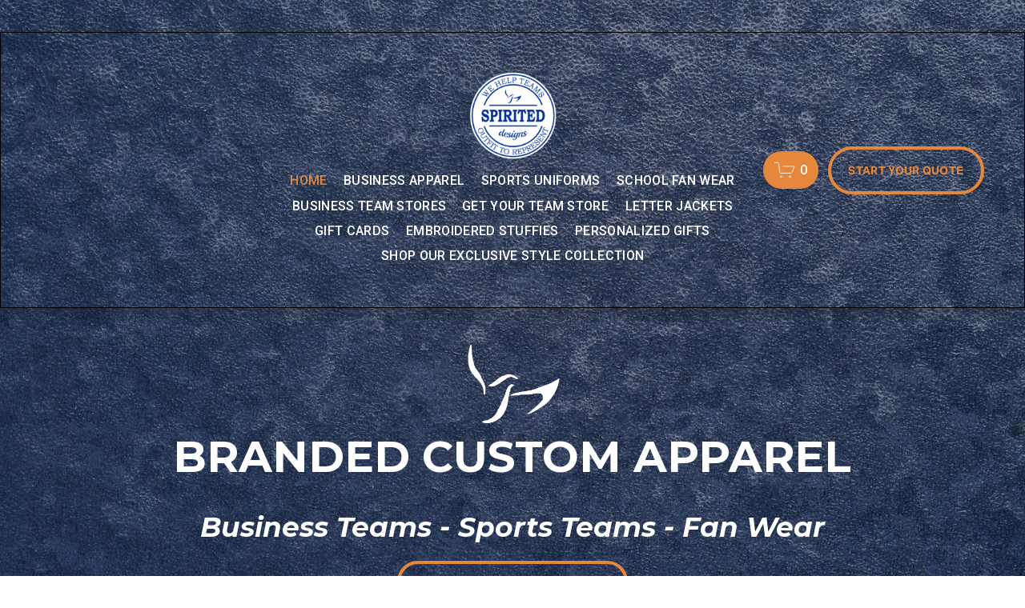

--- FILE ---
content_type: text/html;charset=utf-8
request_url: https://www.spiriteddesigns.net/?page_id=304
body_size: 41185
content:
<!doctype html>
<html xmlns:og="http://opengraphprotocol.org/schema/" xmlns:fb="http://www.facebook.com/2008/fbml" lang="en-AU"  >
  <head>
    <meta http-equiv="X-UA-Compatible" content="IE=edge,chrome=1">
    <meta name="viewport" content="width=device-width, initial-scale=1">
    <!-- This is Squarespace. --><!-- guppy-beige-c7dh -->
<base href="">
<meta charset="utf-8" />
<title>Spirited Designs</title>
<meta http-equiv="Accept-CH" content="Sec-CH-UA-Platform-Version, Sec-CH-UA-Model" /><link rel="icon" type="image/x-icon" href="https://images.squarespace-cdn.com/content/v1/63ca131ad74978311306fb0c/d8406e72-31a3-4583-897d-dc96680f97fd/favicon.ico?format=100w"/>
<link rel="canonical" href="https://www.spiriteddesigns.net"/>
<meta property="og:site_name" content="Spirited Designs"/>
<meta property="og:title" content="Spirited Designs"/>
<meta property="og:url" content="https://www.spiriteddesigns.net"/>
<meta property="og:type" content="website"/>
<meta property="og:description" content="Spirited Designs helps teams Outfit to Represent! We are an embroidery and DTF printing shop specializing in custom apparel for businesses, schools, sports teams, and first responders. We also create unique personalized gifts for all occasions."/>
<meta property="og:image" content="http://static1.squarespace.com/static/63ca131ad74978311306fb0c/t/655cd149775b38029c2eb30a/1700581705378/whitelogo.png?format=1500w"/>
<meta property="og:image:width" content="300"/>
<meta property="og:image:height" content="300"/>
<meta itemprop="name" content="Spirited Designs"/>
<meta itemprop="url" content="https://www.spiriteddesigns.net"/>
<meta itemprop="description" content="Spirited Designs helps teams Outfit to Represent! We are an embroidery and DTF printing shop specializing in custom apparel for businesses, schools, sports teams, and first responders. We also create unique personalized gifts for all occasions."/>
<meta itemprop="thumbnailUrl" content="http://static1.squarespace.com/static/63ca131ad74978311306fb0c/t/655cd149775b38029c2eb30a/1700581705378/whitelogo.png?format=1500w"/>
<link rel="image_src" href="http://static1.squarespace.com/static/63ca131ad74978311306fb0c/t/655cd149775b38029c2eb30a/1700581705378/whitelogo.png?format=1500w" />
<meta itemprop="image" content="http://static1.squarespace.com/static/63ca131ad74978311306fb0c/t/655cd149775b38029c2eb30a/1700581705378/whitelogo.png?format=1500w"/>
<meta name="twitter:title" content="Spirited Designs"/>
<meta name="twitter:image" content="http://static1.squarespace.com/static/63ca131ad74978311306fb0c/t/655cd149775b38029c2eb30a/1700581705378/whitelogo.png?format=1500w"/>
<meta name="twitter:url" content="https://www.spiriteddesigns.net"/>
<meta name="twitter:card" content="summary"/>
<meta name="twitter:description" content="Spirited Designs helps teams Outfit to Represent! We are an embroidery and DTF printing shop specializing in custom apparel for businesses, schools, sports teams, and first responders. We also create unique personalized gifts for all occasions."/>
<meta name="description" content="Spirited Designs helps teams Outfit to Represent! We are an embroidery and 
DTF printing shop specializing in custom apparel for businesses, schools, 
sports teams, and first responders. We also create unique personalized 
gifts for all occasions." />
<link rel="preconnect" href="https://images.squarespace-cdn.com">
<link rel="preconnect" href="https://use.typekit.net" crossorigin>
<link rel="preconnect" href="https://p.typekit.net" crossorigin>
<script type="text/javascript" src="//use.typekit.net/ik/[base64].js" async fetchpriority="high" onload="try{Typekit.load();}catch(e){} document.documentElement.classList.remove('wf-loading');"></script>
<script>document.documentElement.classList.add('wf-loading')</script>
<style>@keyframes fonts-loading { 0%, 99% { color: transparent; } } html.wf-loading * { animation: fonts-loading 3s; }</style>
<link rel="preconnect" href="https://fonts.gstatic.com" crossorigin>
<link rel="stylesheet" href="https://fonts.googleapis.com/css2?family=Poppins:ital,wght@0,400;0,700;1,400;1,700&family=Roboto:ital,wght@0,500&family=Montserrat:ital,wght@0,400;0,700;1,400;1,700"><script type="text/javascript" crossorigin="anonymous" defer="true" nomodule="nomodule" src="//assets.squarespace.com/@sqs/polyfiller/1.6/legacy.js"></script>
<script type="text/javascript" crossorigin="anonymous" defer="true" src="//assets.squarespace.com/@sqs/polyfiller/1.6/modern.js"></script>
<script type="text/javascript">SQUARESPACE_ROLLUPS = {};</script>
<script>(function(rollups, name) { if (!rollups[name]) { rollups[name] = {}; } rollups[name].js = ["//assets.squarespace.com/universal/scripts-compressed/extract-css-runtime-37a22516b27a7e8b-min.en-US.js"]; })(SQUARESPACE_ROLLUPS, 'squarespace-extract_css_runtime');</script>
<script crossorigin="anonymous" src="//assets.squarespace.com/universal/scripts-compressed/extract-css-runtime-37a22516b27a7e8b-min.en-US.js" defer ></script><script>(function(rollups, name) { if (!rollups[name]) { rollups[name] = {}; } rollups[name].js = ["//assets.squarespace.com/universal/scripts-compressed/extract-css-moment-js-vendor-6f2a1f6ec9a41489-min.en-US.js"]; })(SQUARESPACE_ROLLUPS, 'squarespace-extract_css_moment_js_vendor');</script>
<script crossorigin="anonymous" src="//assets.squarespace.com/universal/scripts-compressed/extract-css-moment-js-vendor-6f2a1f6ec9a41489-min.en-US.js" defer ></script><script>(function(rollups, name) { if (!rollups[name]) { rollups[name] = {}; } rollups[name].js = ["//assets.squarespace.com/universal/scripts-compressed/cldr-resource-pack-22ed584d99d9b83d-min.en-US.js"]; })(SQUARESPACE_ROLLUPS, 'squarespace-cldr_resource_pack');</script>
<script crossorigin="anonymous" src="//assets.squarespace.com/universal/scripts-compressed/cldr-resource-pack-22ed584d99d9b83d-min.en-US.js" defer ></script><script>(function(rollups, name) { if (!rollups[name]) { rollups[name] = {}; } rollups[name].js = ["//assets.squarespace.com/universal/scripts-compressed/common-vendors-stable-fbd854d40b0804b7-min.en-US.js"]; })(SQUARESPACE_ROLLUPS, 'squarespace-common_vendors_stable');</script>
<script crossorigin="anonymous" src="//assets.squarespace.com/universal/scripts-compressed/common-vendors-stable-fbd854d40b0804b7-min.en-US.js" defer ></script><script>(function(rollups, name) { if (!rollups[name]) { rollups[name] = {}; } rollups[name].js = ["//assets.squarespace.com/universal/scripts-compressed/common-vendors-4eceb3db532a1896-min.en-US.js"]; })(SQUARESPACE_ROLLUPS, 'squarespace-common_vendors');</script>
<script crossorigin="anonymous" src="//assets.squarespace.com/universal/scripts-compressed/common-vendors-4eceb3db532a1896-min.en-US.js" defer ></script><script>(function(rollups, name) { if (!rollups[name]) { rollups[name] = {}; } rollups[name].js = ["//assets.squarespace.com/universal/scripts-compressed/common-7989285b8edc864e-min.en-US.js"]; })(SQUARESPACE_ROLLUPS, 'squarespace-common');</script>
<script crossorigin="anonymous" src="//assets.squarespace.com/universal/scripts-compressed/common-7989285b8edc864e-min.en-US.js" defer ></script><script>(function(rollups, name) { if (!rollups[name]) { rollups[name] = {}; } rollups[name].js = ["//assets.squarespace.com/universal/scripts-compressed/commerce-0225c3a170c79325-min.en-US.js"]; })(SQUARESPACE_ROLLUPS, 'squarespace-commerce');</script>
<script crossorigin="anonymous" src="//assets.squarespace.com/universal/scripts-compressed/commerce-0225c3a170c79325-min.en-US.js" defer ></script><script>(function(rollups, name) { if (!rollups[name]) { rollups[name] = {}; } rollups[name].css = ["//assets.squarespace.com/universal/styles-compressed/commerce-b16e90b1fba4d359-min.en-US.css"]; })(SQUARESPACE_ROLLUPS, 'squarespace-commerce');</script>
<link rel="stylesheet" type="text/css" href="//assets.squarespace.com/universal/styles-compressed/commerce-b16e90b1fba4d359-min.en-US.css"><script>(function(rollups, name) { if (!rollups[name]) { rollups[name] = {}; } rollups[name].js = ["//assets.squarespace.com/universal/scripts-compressed/user-account-core-b4aa0c8a8a664afe-min.en-US.js"]; })(SQUARESPACE_ROLLUPS, 'squarespace-user_account_core');</script>
<script crossorigin="anonymous" src="//assets.squarespace.com/universal/scripts-compressed/user-account-core-b4aa0c8a8a664afe-min.en-US.js" defer ></script><script>(function(rollups, name) { if (!rollups[name]) { rollups[name] = {}; } rollups[name].css = ["//assets.squarespace.com/universal/styles-compressed/user-account-core-d101a9d3cd0580b1-min.en-US.css"]; })(SQUARESPACE_ROLLUPS, 'squarespace-user_account_core');</script>
<link rel="stylesheet" type="text/css" href="//assets.squarespace.com/universal/styles-compressed/user-account-core-d101a9d3cd0580b1-min.en-US.css"><script>(function(rollups, name) { if (!rollups[name]) { rollups[name] = {}; } rollups[name].js = ["//assets.squarespace.com/universal/scripts-compressed/performance-6c7058b44420b6db-min.en-US.js"]; })(SQUARESPACE_ROLLUPS, 'squarespace-performance');</script>
<script crossorigin="anonymous" src="//assets.squarespace.com/universal/scripts-compressed/performance-6c7058b44420b6db-min.en-US.js" defer ></script><script data-name="static-context">Static = window.Static || {}; Static.SQUARESPACE_CONTEXT = {"betaFeatureFlags":["campaigns_discount_section_in_automations","section-sdk-plp-list-view-atc-button-enabled","enable_form_submission_trigger","override_block_styles","campaigns_new_image_layout_picker","campaigns_discount_section_in_blasts","new_stacked_index","marketing_automations","campaigns_merch_state","modernized-pdp-m2-enabled","supports_versioned_template_assets","marketing_landing_page","contacts_and_campaigns_redesign","i18n_beta_website_locales","form_block_first_last_name_required","commerce-product-forms-rendering","campaigns_thumbnail_layout","scripts_defer","campaigns_import_discounts","order_status_page_checkout_landing_enabled","member_areas_feature","nested_categories"],"facebookAppId":"314192535267336","facebookApiVersion":"v6.0","rollups":{"squarespace-announcement-bar":{"js":"//assets.squarespace.com/universal/scripts-compressed/announcement-bar-92ab1c4891022f1d-min.en-US.js"},"squarespace-audio-player":{"css":"//assets.squarespace.com/universal/styles-compressed/audio-player-b05f5197a871c566-min.en-US.css","js":"//assets.squarespace.com/universal/scripts-compressed/audio-player-48b2ef79cf1c7ffb-min.en-US.js"},"squarespace-blog-collection-list":{"css":"//assets.squarespace.com/universal/styles-compressed/blog-collection-list-b4046463b72f34e2-min.en-US.css","js":"//assets.squarespace.com/universal/scripts-compressed/blog-collection-list-f78db80fc1cd6fce-min.en-US.js"},"squarespace-calendar-block-renderer":{"css":"//assets.squarespace.com/universal/styles-compressed/calendar-block-renderer-b72d08ba4421f5a0-min.en-US.css","js":"//assets.squarespace.com/universal/scripts-compressed/calendar-block-renderer-550530d9b21148ea-min.en-US.js"},"squarespace-chartjs-helpers":{"css":"//assets.squarespace.com/universal/styles-compressed/chartjs-helpers-96b256171ee039c1-min.en-US.css","js":"//assets.squarespace.com/universal/scripts-compressed/chartjs-helpers-4fd57f343946d08e-min.en-US.js"},"squarespace-comments":{"css":"//assets.squarespace.com/universal/styles-compressed/comments-1005d8fa07d32785-min.en-US.css","js":"//assets.squarespace.com/universal/scripts-compressed/comments-ddbed2e69fd3befa-min.en-US.js"},"squarespace-custom-css-popup":{"css":"//assets.squarespace.com/universal/styles-compressed/custom-css-popup-679a91a14e6e13a0-min.en-US.css","js":"//assets.squarespace.com/universal/scripts-compressed/custom-css-popup-3b7d885fa560921a-min.en-US.js"},"squarespace-dialog":{"css":"//assets.squarespace.com/universal/styles-compressed/dialog-f9093f2d526b94df-min.en-US.css","js":"//assets.squarespace.com/universal/scripts-compressed/dialog-2540b905667f1e8a-min.en-US.js"},"squarespace-events-collection":{"css":"//assets.squarespace.com/universal/styles-compressed/events-collection-b72d08ba4421f5a0-min.en-US.css","js":"//assets.squarespace.com/universal/scripts-compressed/events-collection-3e7891c6b5666deb-min.en-US.js"},"squarespace-form-rendering-utils":{"js":"//assets.squarespace.com/universal/scripts-compressed/form-rendering-utils-c55cb4954532d2e9-min.en-US.js"},"squarespace-forms":{"css":"//assets.squarespace.com/universal/styles-compressed/forms-0afd3c6ac30bbab1-min.en-US.css","js":"//assets.squarespace.com/universal/scripts-compressed/forms-5d3eff1221a2050f-min.en-US.js"},"squarespace-gallery-collection-list":{"css":"//assets.squarespace.com/universal/styles-compressed/gallery-collection-list-b4046463b72f34e2-min.en-US.css","js":"//assets.squarespace.com/universal/scripts-compressed/gallery-collection-list-07747667a3187b76-min.en-US.js"},"squarespace-image-zoom":{"css":"//assets.squarespace.com/universal/styles-compressed/image-zoom-b4046463b72f34e2-min.en-US.css","js":"//assets.squarespace.com/universal/scripts-compressed/image-zoom-60c18dc5f8f599ea-min.en-US.js"},"squarespace-pinterest":{"css":"//assets.squarespace.com/universal/styles-compressed/pinterest-b4046463b72f34e2-min.en-US.css","js":"//assets.squarespace.com/universal/scripts-compressed/pinterest-95bcbc1cf54446d6-min.en-US.js"},"squarespace-popup-overlay":{"css":"//assets.squarespace.com/universal/styles-compressed/popup-overlay-b742b752f5880972-min.en-US.css","js":"//assets.squarespace.com/universal/scripts-compressed/popup-overlay-8103e8e9061090c8-min.en-US.js"},"squarespace-product-quick-view":{"css":"//assets.squarespace.com/universal/styles-compressed/product-quick-view-9548705e5cf7ee87-min.en-US.css","js":"//assets.squarespace.com/universal/scripts-compressed/product-quick-view-1045093de9b77d7f-min.en-US.js"},"squarespace-products-collection-item-v2":{"css":"//assets.squarespace.com/universal/styles-compressed/products-collection-item-v2-b4046463b72f34e2-min.en-US.css","js":"//assets.squarespace.com/universal/scripts-compressed/products-collection-item-v2-e3a3f101748fca6e-min.en-US.js"},"squarespace-products-collection-list-v2":{"css":"//assets.squarespace.com/universal/styles-compressed/products-collection-list-v2-b4046463b72f34e2-min.en-US.css","js":"//assets.squarespace.com/universal/scripts-compressed/products-collection-list-v2-eedc544f4cc56af4-min.en-US.js"},"squarespace-search-page":{"css":"//assets.squarespace.com/universal/styles-compressed/search-page-90a67fc09b9b32c6-min.en-US.css","js":"//assets.squarespace.com/universal/scripts-compressed/search-page-0ff0e020ab1fa1a7-min.en-US.js"},"squarespace-search-preview":{"js":"//assets.squarespace.com/universal/scripts-compressed/search-preview-0cd39e3057f784ac-min.en-US.js"},"squarespace-simple-liking":{"css":"//assets.squarespace.com/universal/styles-compressed/simple-liking-701bf8bbc05ec6aa-min.en-US.css","js":"//assets.squarespace.com/universal/scripts-compressed/simple-liking-c63bf8989a1c119a-min.en-US.js"},"squarespace-social-buttons":{"css":"//assets.squarespace.com/universal/styles-compressed/social-buttons-95032e5fa98e47a5-min.en-US.css","js":"//assets.squarespace.com/universal/scripts-compressed/social-buttons-0d3103d68d9577b7-min.en-US.js"},"squarespace-tourdates":{"css":"//assets.squarespace.com/universal/styles-compressed/tourdates-b4046463b72f34e2-min.en-US.css","js":"//assets.squarespace.com/universal/scripts-compressed/tourdates-6935a85e44fbeb38-min.en-US.js"},"squarespace-website-overlays-manager":{"css":"//assets.squarespace.com/universal/styles-compressed/website-overlays-manager-07ea5a4e004e6710-min.en-US.css","js":"//assets.squarespace.com/universal/scripts-compressed/website-overlays-manager-70d38206948bb16f-min.en-US.js"}},"pageType":2,"website":{"id":"63ca131ad74978311306fb0c","identifier":"guppy-beige-c7dh","websiteType":4,"contentModifiedOn":1765383265644,"cloneable":false,"hasBeenCloneable":false,"siteStatus":{},"language":"en-AU","translationLocale":"en-US","formattingLocale":"en-AU","timeZone":"Australia/Sydney","machineTimeZoneOffset":39600000,"timeZoneOffset":39600000,"timeZoneAbbr":"AEDT","siteTitle":"Spirited Designs","fullSiteTitle":"Spirited Designs","location":{"addressTitle":"523 SW County Road BB","addressLine1":"","addressLine2":"Centerview, MO 64019","addressCountry":"United States"},"logoImageId":"63cae47df7e48b2eb7c9417f","socialLogoImageId":"655cd149775b38029c2eb30a","shareButtonOptions":{"3":true,"8":true,"2":true,"1":true,"4":true,"6":true,"7":true},"logoImageUrl":"//images.squarespace-cdn.com/content/v1/63ca131ad74978311306fb0c/d8406e72-31a3-4583-897d-dc96680f97fd/whitelogo.png","socialLogoImageUrl":"//images.squarespace-cdn.com/content/v1/63ca131ad74978311306fb0c/d8406e72-31a3-4583-897d-dc96680f97fd/whitelogo.png","authenticUrl":"https://www.spiriteddesigns.net","internalUrl":"https://guppy-beige-c7dh.squarespace.com","baseUrl":"https://www.spiriteddesigns.net","primaryDomain":"www.spiriteddesigns.net","sslSetting":3,"isHstsEnabled":true,"socialAccounts":[{"serviceId":60,"screenname":"Facebook","addedOn":1674553419331,"profileUrl":"https://www.facebook.com/SpiritedDesignsStore?_ga=2.160598845.1605267077.1674493369-1597444237.1674233313","iconEnabled":true,"serviceName":"facebook-unauth"},{"serviceId":64,"screenname":"Instagram","addedOn":1674553440069,"profileUrl":"https://www.instagram.com/spiriteddesigns/?_ga=2.160598845.1605267077.1674493369-1597444237.1674233313","iconEnabled":true,"serviceName":"instagram-unauth"}],"typekitId":"","statsMigrated":false,"imageMetadataProcessingEnabled":false,"screenshotId":"0988a1892e8118065c978617bb690db8f1edfc6836cdead12d9be6d029e10cea","captchaSettings":{"siteKey":"","enabledForDonations":false},"showOwnerLogin":false},"websiteSettings":{"id":"63ca131ad74978311306fb0f","websiteId":"63ca131ad74978311306fb0c","subjects":[],"country":"AU","state":"NSW","simpleLikingEnabled":true,"mobileInfoBarSettings":{"isContactEmailEnabled":false,"isContactPhoneNumberEnabled":false,"isLocationEnabled":false,"isBusinessHoursEnabled":false},"announcementBarSettings":{"style":2,"text":"<p><strong><em><u>Shop our Exclusive Style Collection</u></em></strong></p>","clickthroughUrl":{"url":"/exclusive-style-collection","newWindow":true}},"popupOverlaySettings":{"style":2,"showOnScroll":true,"scrollPercentage":25,"showOnTimer":true,"timerDelay":5000,"showUntilSignup":true,"displayFrequency":30,"enableMobile":true,"enabledPages":[],"showOnAllPages":true,"version":1},"commentLikesAllowed":true,"commentAnonAllowed":true,"commentThreaded":true,"commentApprovalRequired":false,"commentAvatarsOn":true,"commentSortType":2,"commentFlagThreshold":0,"commentFlagsAllowed":true,"commentEnableByDefault":true,"commentDisableAfterDaysDefault":0,"disqusShortname":"","commentsEnabled":false,"contactPhoneNumber":"6604412040","businessHours":{"monday":{"text":"9am - 4pm","ranges":[{"from":540,"to":960}]},"tuesday":{"text":"9am - 4pm","ranges":[{"from":540,"to":960}]},"wednesday":{"text":"9am - 4pm","ranges":[{"from":540,"to":960}]},"thursday":{"text":"9am - 4pm","ranges":[{"from":540,"to":960}]},"friday":{"text":"9am - 4pm","ranges":[{"from":540,"to":960}]},"saturday":{"text":"Closed","ranges":[{}]},"sunday":{"text":"Closed","ranges":[{}]}},"storeSettings":{"returnPolicy":"<p class=\"\" style=\"white-space:pre-wrap;\">All returns must be presented in person or mailed to us within 10 days after the sale. Please contact Marilyn at 660-441-2040 to alert us of any returns coming.  Items which are custom in nature are eligible for return or exchange.</p>","termsOfService":"","privacyPolicy":"<p class=\"\" style=\"white-space:pre-wrap;\">All personal information is securely stored and will not be shared with any other persons, businesses or lists.</p>","expressCheckout":false,"continueShoppingLinkUrl":"ready-to-buy","useLightCart":false,"showNoteField":false,"shippingCountryDefaultValue":"US","billToShippingDefaultValue":false,"showShippingPhoneNumber":true,"isShippingPhoneRequired":false,"showBillingPhoneNumber":true,"isBillingPhoneRequired":false,"currenciesSupported":["USD","CAD","GBP","AUD","EUR","CHF","NOK","SEK","DKK","NZD","SGD","MXN","HKD","CZK","ILS","MYR","RUB","PHP","PLN","THB","BRL","ARS","COP","IDR","INR","JPY","ZAR"],"defaultCurrency":"USD","selectedCurrency":"USD","measurementStandard":1,"orderConfirmationInjectCode":"<!-- BEGIN GCR Opt-in Module Code -->\n\n<script src=\"https://apis.google.com/js/platform.js?onload=renderOptIn\"\n\nasync defer>\n\n<\/script>\n\n<script>\n\nwindow.renderOptIn = function() {\n\nwindow.gapi.load('surveyoptin', function() {\n\nwindow.gapi.surveyoptin.render(\n\n{\n\n// REQUIRED\n\n\"merchant_id\": \"5326076180\",\n\n\"order_id\": \"ORDER_ID\",\n\n\"email\": \"CUSTOMER_EMAIL\",\n\n\"delivery_country\": \"COUNTRY_CODE\",\n\n\"estimated_delivery_date\": \"YYYY-MM-DD\",\n\n// OPTIONAL\n\n\"products\":[{\"gtin\":\"GTIN1\"}, {\"gtin\":\"GTIN2\">}],\n\n\"opt_in_style\": \"OPT_IN_STYLE\"\n\n});\n\n});\n\n}\n\n<\/script>\n\n<!-- END GCR Opt-in Module Code \u2192","showCustomCheckoutForm":false,"checkoutPageMarketingOptInEnabled":true,"enableMailingListOptInByDefault":true,"sameAsRetailLocation":false,"merchandisingSettings":{"scarcityEnabledOnProductItems":false,"scarcityEnabledOnProductBlocks":false,"scarcityMessageType":"DEFAULT_SCARCITY_MESSAGE","scarcityThreshold":10,"multipleQuantityAllowedForServices":false,"restockNotificationsEnabled":false,"restockNotificationsSuccessText":"","restockNotificationsMailingListSignUpEnabled":false,"relatedProductsEnabled":true,"relatedProductsOrdering":"random","customSoldOutText":"Sold Out","soldOutVariantsDropdownDisabled":false,"productComposerOptedIn":false,"productComposerABTestOptedOut":false,"productReviewsEnabled":false,"displayNativeProductReviewsEnabled":true,"displayImportedProductReviewsEnabled":false,"productReviewsDisplayScope":"ALL_REVIEWS","productReviewsMerchantEmailEnabled":true,"hasOptedToCollectNativeReviews":true},"minimumOrderSubtotalEnabled":false,"minimumOrderSubtotal":{"currency":"USD","value":"0.00"},"addToCartConfirmationType":2,"isLive":true,"multipleQuantityAllowedForServices":false},"useEscapeKeyToLogin":false,"ssBadgeType":1,"ssBadgePosition":4,"ssBadgeVisibility":1,"ssBadgeDevices":1,"pinterestOverlayOptions":{"mode":"disabled"},"userAccountsSettings":{"loginAllowed":true,"signupAllowed":true}},"cookieSettings":{"isCookieBannerEnabled":false,"isRestrictiveCookiePolicyEnabled":false,"cookieBannerText":"","cookieBannerTheme":"","cookieBannerVariant":"","cookieBannerPosition":"","cookieBannerCtaVariant":"","cookieBannerCtaText":"","cookieBannerAcceptType":"OPT_IN","cookieBannerOptOutCtaText":"","cookieBannerHasOptOut":false,"cookieBannerHasManageCookies":true,"cookieBannerManageCookiesLabel":"","cookieBannerSavedPreferencesText":"","cookieBannerSavedPreferencesLayout":"PILL"},"websiteCloneable":false,"collection":{"title":"Home","id":"63cac6f288ff8f45953306d0","fullUrl":"/","type":10,"permissionType":1},"subscribed":false,"appDomain":"squarespace.com","templateTweakable":true,"tweakJSON":{"form-use-theme-colors":"true","header-logo-height":"109px","header-mobile-logo-max-height":"37px","header-vert-padding":"3.9vw","header-width":"Inset","maxPageWidth":"1300px","mobile-header-vert-padding":"6vw","pagePadding":"4vw","tweak-blog-alternating-side-by-side-image-aspect-ratio":"1:1 Square","tweak-blog-alternating-side-by-side-image-spacing":"6%","tweak-blog-alternating-side-by-side-meta-spacing":"20px","tweak-blog-alternating-side-by-side-primary-meta":"Categories","tweak-blog-alternating-side-by-side-read-more-spacing":"20px","tweak-blog-alternating-side-by-side-secondary-meta":"Date","tweak-blog-basic-grid-columns":"2","tweak-blog-basic-grid-image-aspect-ratio":"3:2 Standard","tweak-blog-basic-grid-image-spacing":"20px","tweak-blog-basic-grid-meta-spacing":"10px","tweak-blog-basic-grid-primary-meta":"Date","tweak-blog-basic-grid-read-more-spacing":"20px","tweak-blog-basic-grid-secondary-meta":"Categories","tweak-blog-item-custom-width":"75","tweak-blog-item-show-author-profile":"false","tweak-blog-item-width":"Medium","tweak-blog-masonry-columns":"2","tweak-blog-masonry-horizontal-spacing":"30px","tweak-blog-masonry-image-spacing":"20px","tweak-blog-masonry-meta-spacing":"20px","tweak-blog-masonry-primary-meta":"Categories","tweak-blog-masonry-read-more-spacing":"20px","tweak-blog-masonry-secondary-meta":"Date","tweak-blog-masonry-vertical-spacing":"30px","tweak-blog-side-by-side-image-aspect-ratio":"1:1 Square","tweak-blog-side-by-side-image-spacing":"6%","tweak-blog-side-by-side-meta-spacing":"20px","tweak-blog-side-by-side-primary-meta":"Categories","tweak-blog-side-by-side-read-more-spacing":"20px","tweak-blog-side-by-side-secondary-meta":"Date","tweak-blog-single-column-image-spacing":"50px","tweak-blog-single-column-meta-spacing":"0px","tweak-blog-single-column-primary-meta":"Date","tweak-blog-single-column-read-more-spacing":"0px","tweak-blog-single-column-secondary-meta":"Categories","tweak-events-stacked-show-thumbnails":"true","tweak-events-stacked-thumbnail-size":"3:2 Standard","tweak-fixed-header":"false","tweak-fixed-header-style":"Basic","tweak-global-animations-animation-curve":"ease","tweak-global-animations-animation-delay":"0.6s","tweak-global-animations-animation-duration":"0.65s","tweak-global-animations-animation-style":"fade","tweak-global-animations-animation-type":"scale","tweak-global-animations-complexity-level":"detailed","tweak-global-animations-enabled":"true","tweak-portfolio-grid-basic-custom-height":"50","tweak-portfolio-grid-overlay-custom-height":"50","tweak-portfolio-hover-follow-acceleration":"10%","tweak-portfolio-hover-follow-animation-duration":"Fast","tweak-portfolio-hover-follow-animation-type":"Fade","tweak-portfolio-hover-follow-delimiter":"Bullet","tweak-portfolio-hover-follow-front":"false","tweak-portfolio-hover-follow-layout":"Inline","tweak-portfolio-hover-follow-size":"50","tweak-portfolio-hover-follow-text-spacing-x":"1.5","tweak-portfolio-hover-follow-text-spacing-y":"1.5","tweak-portfolio-hover-static-animation-duration":"Fast","tweak-portfolio-hover-static-animation-type":"Fade","tweak-portfolio-hover-static-delimiter":"Hyphen","tweak-portfolio-hover-static-front":"true","tweak-portfolio-hover-static-layout":"Inline","tweak-portfolio-hover-static-size":"50","tweak-portfolio-hover-static-text-spacing-x":"1.5","tweak-portfolio-hover-static-text-spacing-y":"1.5","tweak-portfolio-index-background-animation-duration":"Medium","tweak-portfolio-index-background-animation-type":"Fade","tweak-portfolio-index-background-custom-height":"50","tweak-portfolio-index-background-delimiter":"None","tweak-portfolio-index-background-height":"Large","tweak-portfolio-index-background-horizontal-alignment":"Center","tweak-portfolio-index-background-link-format":"Stacked","tweak-portfolio-index-background-persist":"false","tweak-portfolio-index-background-vertical-alignment":"Middle","tweak-portfolio-index-background-width":"Full","tweak-transparent-header":"true"},"templateId":"5c5a519771c10ba3470d8101","templateVersion":"7.1","pageFeatures":[1,2,4],"gmRenderKey":"QUl6YVN5Q0JUUk9xNkx1dkZfSUUxcjQ2LVQ0QWVUU1YtMGQ3bXk4","templateScriptsRootUrl":"https://static1.squarespace.com/static/vta/5c5a519771c10ba3470d8101/scripts/","impersonatedSession":false,"tzData":{"zones":[[600,"AN","AE%sT",null]],"rules":{"AN":[[1996,2005,null,"Mar","lastSun","2:00s","0","S"],[2001,2007,null,"Oct","lastSun","2:00s","1:00","D"],[2006,"only",null,"Apr","Sun>=1","2:00s","0","S"],[2007,"only",null,"Mar","lastSun","2:00s","0","S"],[2008,"max",null,"Apr","Sun>=1","2:00s","0","S"],[2008,"max",null,"Oct","Sun>=1","2:00s","1:00","D"]]}},"showAnnouncementBar":true,"recaptchaEnterpriseContext":{"recaptchaEnterpriseSiteKey":"6LdDFQwjAAAAAPigEvvPgEVbb7QBm-TkVJdDTlAv"},"i18nContext":{"timeZoneData":{"id":"Australia/Sydney","name":"Eastern Australia Time"}},"env":"PRODUCTION","visitorFormContext":{"formFieldFormats":{"countries":[{"name":"Afghanistan","code":"AF","phoneCode":"+93"},{"name":"\u00C5land Islands","code":"AX","phoneCode":"+358"},{"name":"Albania","code":"AL","phoneCode":"+355"},{"name":"Algeria","code":"DZ","phoneCode":"+213"},{"name":"American Samoa","code":"AS","phoneCode":"+1"},{"name":"Andorra","code":"AD","phoneCode":"+376"},{"name":"Angola","code":"AO","phoneCode":"+244"},{"name":"Anguilla","code":"AI","phoneCode":"+1"},{"name":"Antigua & Barbuda","code":"AG","phoneCode":"+1"},{"name":"Argentina","code":"AR","phoneCode":"+54"},{"name":"Armenia","code":"AM","phoneCode":"+374"},{"name":"Aruba","code":"AW","phoneCode":"+297"},{"name":"Ascension Island","code":"AC","phoneCode":"+247"},{"name":"Australia","code":"AU","phoneCode":"+61"},{"name":"Austria","code":"AT","phoneCode":"+43"},{"name":"Azerbaijan","code":"AZ","phoneCode":"+994"},{"name":"Bahamas","code":"BS","phoneCode":"+1"},{"name":"Bahrain","code":"BH","phoneCode":"+973"},{"name":"Bangladesh","code":"BD","phoneCode":"+880"},{"name":"Barbados","code":"BB","phoneCode":"+1"},{"name":"Belarus","code":"BY","phoneCode":"+375"},{"name":"Belgium","code":"BE","phoneCode":"+32"},{"name":"Belize","code":"BZ","phoneCode":"+501"},{"name":"Benin","code":"BJ","phoneCode":"+229"},{"name":"Bermuda","code":"BM","phoneCode":"+1"},{"name":"Bhutan","code":"BT","phoneCode":"+975"},{"name":"Bolivia","code":"BO","phoneCode":"+591"},{"name":"Bosnia & Herzegovina","code":"BA","phoneCode":"+387"},{"name":"Botswana","code":"BW","phoneCode":"+267"},{"name":"Brazil","code":"BR","phoneCode":"+55"},{"name":"British Indian Ocean Territory","code":"IO","phoneCode":"+246"},{"name":"British Virgin Islands","code":"VG","phoneCode":"+1"},{"name":"Brunei","code":"BN","phoneCode":"+673"},{"name":"Bulgaria","code":"BG","phoneCode":"+359"},{"name":"Burkina Faso","code":"BF","phoneCode":"+226"},{"name":"Burundi","code":"BI","phoneCode":"+257"},{"name":"Cambodia","code":"KH","phoneCode":"+855"},{"name":"Cameroon","code":"CM","phoneCode":"+237"},{"name":"Canada","code":"CA","phoneCode":"+1"},{"name":"Cape Verde","code":"CV","phoneCode":"+238"},{"name":"Caribbean Netherlands","code":"BQ","phoneCode":"+599"},{"name":"Cayman Islands","code":"KY","phoneCode":"+1"},{"name":"Central African Republic","code":"CF","phoneCode":"+236"},{"name":"Chad","code":"TD","phoneCode":"+235"},{"name":"Chile","code":"CL","phoneCode":"+56"},{"name":"China","code":"CN","phoneCode":"+86"},{"name":"Christmas Island","code":"CX","phoneCode":"+61"},{"name":"Cocos (Keeling) Islands","code":"CC","phoneCode":"+61"},{"name":"Colombia","code":"CO","phoneCode":"+57"},{"name":"Comoros","code":"KM","phoneCode":"+269"},{"name":"Congo - Brazzaville","code":"CG","phoneCode":"+242"},{"name":"Congo - Kinshasa","code":"CD","phoneCode":"+243"},{"name":"Cook Islands","code":"CK","phoneCode":"+682"},{"name":"Costa Rica","code":"CR","phoneCode":"+506"},{"name":"C\u00F4te d\u2019Ivoire","code":"CI","phoneCode":"+225"},{"name":"Croatia","code":"HR","phoneCode":"+385"},{"name":"Cuba","code":"CU","phoneCode":"+53"},{"name":"Cura\u00E7ao","code":"CW","phoneCode":"+599"},{"name":"Cyprus","code":"CY","phoneCode":"+357"},{"name":"Czechia","code":"CZ","phoneCode":"+420"},{"name":"Denmark","code":"DK","phoneCode":"+45"},{"name":"Djibouti","code":"DJ","phoneCode":"+253"},{"name":"Dominica","code":"DM","phoneCode":"+1"},{"name":"Dominican Republic","code":"DO","phoneCode":"+1"},{"name":"Ecuador","code":"EC","phoneCode":"+593"},{"name":"Egypt","code":"EG","phoneCode":"+20"},{"name":"El Salvador","code":"SV","phoneCode":"+503"},{"name":"Equatorial Guinea","code":"GQ","phoneCode":"+240"},{"name":"Eritrea","code":"ER","phoneCode":"+291"},{"name":"Estonia","code":"EE","phoneCode":"+372"},{"name":"Eswatini","code":"SZ","phoneCode":"+268"},{"name":"Ethiopia","code":"ET","phoneCode":"+251"},{"name":"Falkland Islands","code":"FK","phoneCode":"+500"},{"name":"Faroe Islands","code":"FO","phoneCode":"+298"},{"name":"Fiji","code":"FJ","phoneCode":"+679"},{"name":"Finland","code":"FI","phoneCode":"+358"},{"name":"France","code":"FR","phoneCode":"+33"},{"name":"French Guiana","code":"GF","phoneCode":"+594"},{"name":"French Polynesia","code":"PF","phoneCode":"+689"},{"name":"Gabon","code":"GA","phoneCode":"+241"},{"name":"Gambia","code":"GM","phoneCode":"+220"},{"name":"Georgia","code":"GE","phoneCode":"+995"},{"name":"Germany","code":"DE","phoneCode":"+49"},{"name":"Ghana","code":"GH","phoneCode":"+233"},{"name":"Gibraltar","code":"GI","phoneCode":"+350"},{"name":"Greece","code":"GR","phoneCode":"+30"},{"name":"Greenland","code":"GL","phoneCode":"+299"},{"name":"Grenada","code":"GD","phoneCode":"+1"},{"name":"Guadeloupe","code":"GP","phoneCode":"+590"},{"name":"Guam","code":"GU","phoneCode":"+1"},{"name":"Guatemala","code":"GT","phoneCode":"+502"},{"name":"Guernsey","code":"GG","phoneCode":"+44"},{"name":"Guinea","code":"GN","phoneCode":"+224"},{"name":"Guinea-Bissau","code":"GW","phoneCode":"+245"},{"name":"Guyana","code":"GY","phoneCode":"+592"},{"name":"Haiti","code":"HT","phoneCode":"+509"},{"name":"Honduras","code":"HN","phoneCode":"+504"},{"name":"Hong Kong SAR China","code":"HK","phoneCode":"+852"},{"name":"Hungary","code":"HU","phoneCode":"+36"},{"name":"Iceland","code":"IS","phoneCode":"+354"},{"name":"India","code":"IN","phoneCode":"+91"},{"name":"Indonesia","code":"ID","phoneCode":"+62"},{"name":"Iran","code":"IR","phoneCode":"+98"},{"name":"Iraq","code":"IQ","phoneCode":"+964"},{"name":"Ireland","code":"IE","phoneCode":"+353"},{"name":"Isle of Man","code":"IM","phoneCode":"+44"},{"name":"Israel","code":"IL","phoneCode":"+972"},{"name":"Italy","code":"IT","phoneCode":"+39"},{"name":"Jamaica","code":"JM","phoneCode":"+1"},{"name":"Japan","code":"JP","phoneCode":"+81"},{"name":"Jersey","code":"JE","phoneCode":"+44"},{"name":"Jordan","code":"JO","phoneCode":"+962"},{"name":"Kazakhstan","code":"KZ","phoneCode":"+7"},{"name":"Kenya","code":"KE","phoneCode":"+254"},{"name":"Kiribati","code":"KI","phoneCode":"+686"},{"name":"Kosovo","code":"XK","phoneCode":"+383"},{"name":"Kuwait","code":"KW","phoneCode":"+965"},{"name":"Kyrgyzstan","code":"KG","phoneCode":"+996"},{"name":"Laos","code":"LA","phoneCode":"+856"},{"name":"Latvia","code":"LV","phoneCode":"+371"},{"name":"Lebanon","code":"LB","phoneCode":"+961"},{"name":"Lesotho","code":"LS","phoneCode":"+266"},{"name":"Liberia","code":"LR","phoneCode":"+231"},{"name":"Libya","code":"LY","phoneCode":"+218"},{"name":"Liechtenstein","code":"LI","phoneCode":"+423"},{"name":"Lithuania","code":"LT","phoneCode":"+370"},{"name":"Luxembourg","code":"LU","phoneCode":"+352"},{"name":"Macao SAR China","code":"MO","phoneCode":"+853"},{"name":"Madagascar","code":"MG","phoneCode":"+261"},{"name":"Malawi","code":"MW","phoneCode":"+265"},{"name":"Malaysia","code":"MY","phoneCode":"+60"},{"name":"Maldives","code":"MV","phoneCode":"+960"},{"name":"Mali","code":"ML","phoneCode":"+223"},{"name":"Malta","code":"MT","phoneCode":"+356"},{"name":"Marshall Islands","code":"MH","phoneCode":"+692"},{"name":"Martinique","code":"MQ","phoneCode":"+596"},{"name":"Mauritania","code":"MR","phoneCode":"+222"},{"name":"Mauritius","code":"MU","phoneCode":"+230"},{"name":"Mayotte","code":"YT","phoneCode":"+262"},{"name":"Mexico","code":"MX","phoneCode":"+52"},{"name":"Micronesia","code":"FM","phoneCode":"+691"},{"name":"Moldova","code":"MD","phoneCode":"+373"},{"name":"Monaco","code":"MC","phoneCode":"+377"},{"name":"Mongolia","code":"MN","phoneCode":"+976"},{"name":"Montenegro","code":"ME","phoneCode":"+382"},{"name":"Montserrat","code":"MS","phoneCode":"+1"},{"name":"Morocco","code":"MA","phoneCode":"+212"},{"name":"Mozambique","code":"MZ","phoneCode":"+258"},{"name":"Myanmar (Burma)","code":"MM","phoneCode":"+95"},{"name":"Namibia","code":"NA","phoneCode":"+264"},{"name":"Nauru","code":"NR","phoneCode":"+674"},{"name":"Nepal","code":"NP","phoneCode":"+977"},{"name":"Netherlands","code":"NL","phoneCode":"+31"},{"name":"New Caledonia","code":"NC","phoneCode":"+687"},{"name":"New Zealand","code":"NZ","phoneCode":"+64"},{"name":"Nicaragua","code":"NI","phoneCode":"+505"},{"name":"Niger","code":"NE","phoneCode":"+227"},{"name":"Nigeria","code":"NG","phoneCode":"+234"},{"name":"Niue","code":"NU","phoneCode":"+683"},{"name":"Norfolk Island","code":"NF","phoneCode":"+672"},{"name":"Northern Mariana Islands","code":"MP","phoneCode":"+1"},{"name":"North Korea","code":"KP","phoneCode":"+850"},{"name":"North Macedonia","code":"MK","phoneCode":"+389"},{"name":"Norway","code":"NO","phoneCode":"+47"},{"name":"Oman","code":"OM","phoneCode":"+968"},{"name":"Pakistan","code":"PK","phoneCode":"+92"},{"name":"Palau","code":"PW","phoneCode":"+680"},{"name":"Palestinian Territories","code":"PS","phoneCode":"+970"},{"name":"Panama","code":"PA","phoneCode":"+507"},{"name":"Papua New Guinea","code":"PG","phoneCode":"+675"},{"name":"Paraguay","code":"PY","phoneCode":"+595"},{"name":"Peru","code":"PE","phoneCode":"+51"},{"name":"Philippines","code":"PH","phoneCode":"+63"},{"name":"Poland","code":"PL","phoneCode":"+48"},{"name":"Portugal","code":"PT","phoneCode":"+351"},{"name":"Puerto Rico","code":"PR","phoneCode":"+1"},{"name":"Qatar","code":"QA","phoneCode":"+974"},{"name":"R\u00E9union","code":"RE","phoneCode":"+262"},{"name":"Romania","code":"RO","phoneCode":"+40"},{"name":"Russia","code":"RU","phoneCode":"+7"},{"name":"Rwanda","code":"RW","phoneCode":"+250"},{"name":"Samoa","code":"WS","phoneCode":"+685"},{"name":"San Marino","code":"SM","phoneCode":"+378"},{"name":"S\u00E3o Tom\u00E9 & Pr\u00EDncipe","code":"ST","phoneCode":"+239"},{"name":"Saudi Arabia","code":"SA","phoneCode":"+966"},{"name":"Senegal","code":"SN","phoneCode":"+221"},{"name":"Serbia","code":"RS","phoneCode":"+381"},{"name":"Seychelles","code":"SC","phoneCode":"+248"},{"name":"Sierra Leone","code":"SL","phoneCode":"+232"},{"name":"Singapore","code":"SG","phoneCode":"+65"},{"name":"Sint Maarten","code":"SX","phoneCode":"+1"},{"name":"Slovakia","code":"SK","phoneCode":"+421"},{"name":"Slovenia","code":"SI","phoneCode":"+386"},{"name":"Solomon Islands","code":"SB","phoneCode":"+677"},{"name":"Somalia","code":"SO","phoneCode":"+252"},{"name":"South Africa","code":"ZA","phoneCode":"+27"},{"name":"South Korea","code":"KR","phoneCode":"+82"},{"name":"South Sudan","code":"SS","phoneCode":"+211"},{"name":"Spain","code":"ES","phoneCode":"+34"},{"name":"Sri Lanka","code":"LK","phoneCode":"+94"},{"name":"St. Barth\u00E9lemy","code":"BL","phoneCode":"+590"},{"name":"St. Helena","code":"SH","phoneCode":"+290"},{"name":"St. Kitts & Nevis","code":"KN","phoneCode":"+1"},{"name":"St. Lucia","code":"LC","phoneCode":"+1"},{"name":"St. Martin","code":"MF","phoneCode":"+590"},{"name":"St. Pierre & Miquelon","code":"PM","phoneCode":"+508"},{"name":"St. Vincent & Grenadines","code":"VC","phoneCode":"+1"},{"name":"Sudan","code":"SD","phoneCode":"+249"},{"name":"Suriname","code":"SR","phoneCode":"+597"},{"name":"Svalbard & Jan Mayen","code":"SJ","phoneCode":"+47"},{"name":"Sweden","code":"SE","phoneCode":"+46"},{"name":"Switzerland","code":"CH","phoneCode":"+41"},{"name":"Syria","code":"SY","phoneCode":"+963"},{"name":"Taiwan","code":"TW","phoneCode":"+886"},{"name":"Tajikistan","code":"TJ","phoneCode":"+992"},{"name":"Tanzania","code":"TZ","phoneCode":"+255"},{"name":"Thailand","code":"TH","phoneCode":"+66"},{"name":"Timor-Leste","code":"TL","phoneCode":"+670"},{"name":"Togo","code":"TG","phoneCode":"+228"},{"name":"Tokelau","code":"TK","phoneCode":"+690"},{"name":"Tonga","code":"TO","phoneCode":"+676"},{"name":"Trinidad & Tobago","code":"TT","phoneCode":"+1"},{"name":"Tristan da Cunha","code":"TA","phoneCode":"+290"},{"name":"Tunisia","code":"TN","phoneCode":"+216"},{"name":"T\u00FCrkiye","code":"TR","phoneCode":"+90"},{"name":"Turkmenistan","code":"TM","phoneCode":"+993"},{"name":"Turks & Caicos Islands","code":"TC","phoneCode":"+1"},{"name":"Tuvalu","code":"TV","phoneCode":"+688"},{"name":"U.S. Virgin Islands","code":"VI","phoneCode":"+1"},{"name":"Uganda","code":"UG","phoneCode":"+256"},{"name":"Ukraine","code":"UA","phoneCode":"+380"},{"name":"United Arab Emirates","code":"AE","phoneCode":"+971"},{"name":"United Kingdom","code":"GB","phoneCode":"+44"},{"name":"United States","code":"US","phoneCode":"+1"},{"name":"Uruguay","code":"UY","phoneCode":"+598"},{"name":"Uzbekistan","code":"UZ","phoneCode":"+998"},{"name":"Vanuatu","code":"VU","phoneCode":"+678"},{"name":"Vatican City","code":"VA","phoneCode":"+39"},{"name":"Venezuela","code":"VE","phoneCode":"+58"},{"name":"Vietnam","code":"VN","phoneCode":"+84"},{"name":"Wallis & Futuna","code":"WF","phoneCode":"+681"},{"name":"Western Sahara","code":"EH","phoneCode":"+212"},{"name":"Yemen","code":"YE","phoneCode":"+967"},{"name":"Zambia","code":"ZM","phoneCode":"+260"},{"name":"Zimbabwe","code":"ZW","phoneCode":"+263"}],"initialPhoneFormat":{"id":0,"type":"PHONE_NUMBER","country":"AU","labelLocale":"en-US","fields":[{"type":"FIELD","label":"1","identifier":"1","length":1,"required":false,"metadata":{}},{"type":"SEPARATOR","label":" ","identifier":"Space","length":0,"required":false,"metadata":{}},{"type":"FIELD","label":"2","identifier":"2","length":4,"required":false,"metadata":{}},{"type":"SEPARATOR","label":" ","identifier":"Space","length":0,"required":false,"metadata":{}},{"type":"FIELD","label":"3","identifier":"3","length":15,"required":false,"metadata":{}}]},"initialNameOrder":"GIVEN_FIRST","initialAddressFormat":{"id":0,"type":"ADDRESS","country":"AU","labelLocale":"en","fields":[{"type":"FIELD","label":"Address Line 1","identifier":"Line1","length":0,"required":true,"metadata":{"autocomplete":"address-line1"}},{"type":"SEPARATOR","label":"\n","identifier":"Newline","length":0,"required":false,"metadata":{}},{"type":"FIELD","label":"Address Line 2","identifier":"Line2","length":0,"required":false,"metadata":{"autocomplete":"address-line2"}},{"type":"SEPARATOR","label":"\n","identifier":"Newline","length":0,"required":false,"metadata":{}},{"type":"FIELD","label":"Suburb","identifier":"City","length":0,"required":true,"metadata":{"autocomplete":"address-level2"}},{"type":"SEPARATOR","label":" ","identifier":"Space","length":0,"required":false,"metadata":{}},{"type":"FIELD","label":"State","identifier":"State","length":0,"required":true,"metadata":{"autocomplete":"address-level1"}},{"type":"SEPARATOR","label":" ","identifier":"Space","length":0,"required":false,"metadata":{}},{"type":"FIELD","label":"Postcode","identifier":"Zip","length":0,"required":true,"metadata":{"autocomplete":"postal-code"}}]}},"localizedStrings":{"validation":{"noValidSelection":"A valid selection must be made.","invalidUrl":"Must be a valid URL.","stringTooLong":"Value should have a length no longer than {0}.","containsInvalidKey":"{0} contains an invalid key.","invalidTwitterUsername":"Must be a valid Twitter username.","valueOutsideRange":"Value must be in the range {0} to {1}.","invalidPassword":"Passwords should not contain whitespace.","missingRequiredSubfields":"{0} is missing required subfields: {1}","invalidCurrency":"Currency value should be formatted like 1234 or 123.99.","invalidMapSize":"Value should contain exactly {0} elements.","subfieldsRequired":"All fields in {0} are required.","formSubmissionFailed":"Form submission failed. Review the following information: {0}.","invalidCountryCode":"Country code should have an optional plus and up to 4 digits.","invalidDate":"This is not a real date.","required":"{0} is required.","invalidStringLength":"Value should be {0} characters long.","invalidEmail":"Email addresses should follow the format user@domain.com.","invalidListLength":"Value should be {0} elements long.","allEmpty":"Please fill out at least one form field.","missingRequiredQuestion":"Missing a required question.","invalidQuestion":"Contained an invalid question.","captchaFailure":"Captcha validation failed. Please try again.","stringTooShort":"Value should have a length of at least {0}.","invalid":"{0} is not valid.","formErrors":"Form Errors","containsInvalidValue":"{0} contains an invalid value.","invalidUnsignedNumber":"Numbers must contain only digits and no other characters.","invalidName":"Valid names contain only letters, numbers, spaces, ', or - characters."},"submit":"Submit","status":{"title":"{@} Block","learnMore":"Learn more"},"name":{"firstName":"First Name","lastName":"Last Name"},"lightbox":{"openForm":"Open Form"},"likert":{"agree":"Agree","stronglyDisagree":"Strongly Disagree","disagree":"Disagree","stronglyAgree":"Strongly Agree","neutral":"Neutral"},"time":{"am":"AM","second":"Second","pm":"PM","minute":"Minute","amPm":"AM/PM","hour":"Hour"},"notFound":"Form not found.","date":{"yyyy":"YYYY","year":"Year","mm":"MM","day":"Day","month":"Month","dd":"DD"},"phone":{"country":"Country","number":"Number","prefix":"Prefix","areaCode":"Area Code","line":"Line"},"submitError":"Unable to submit form. Please try again later.","address":{"stateProvince":"State/Province","country":"Country","zipPostalCode":"Zip/Postal Code","address2":"Address 2","address1":"Address 1","city":"City"},"email":{"signUp":"Sign up for news and updates"},"cannotSubmitDemoForm":"This is a demo form and cannot be submitted.","required":"(required)","invalidData":"Invalid form data."}}};</script><link rel="stylesheet" type="text/css" href="https://definitions.sqspcdn.com/website-component-definition/static-assets/website.components.button/c7a07373-75d0-471b-8f67-246918711de6_283/website.components.button.styles.css"/><link rel="stylesheet" type="text/css" href="https://definitions.sqspcdn.com/website-component-definition/static-assets/website.components.shape/1cfb69f8-9694-47e4-a9a6-10d4958a570f_508/website.components.shape.styles.css"/><script defer src="https://definitions.sqspcdn.com/website-component-definition/static-assets/website.components.shape/1cfb69f8-9694-47e4-a9a6-10d4958a570f_508/8830.js"></script><script defer src="https://definitions.sqspcdn.com/website-component-definition/static-assets/website.components.shape/1cfb69f8-9694-47e4-a9a6-10d4958a570f_508/3196.js"></script><script defer src="https://definitions.sqspcdn.com/website-component-definition/static-assets/website.components.shape/1cfb69f8-9694-47e4-a9a6-10d4958a570f_508/trigger-animation-runtime.js"></script><script defer src="https://definitions.sqspcdn.com/website-component-definition/static-assets/website.components.button/c7a07373-75d0-471b-8f67-246918711de6_283/8830.js"></script><script defer src="https://definitions.sqspcdn.com/website-component-definition/static-assets/website.components.shape/1cfb69f8-9694-47e4-a9a6-10d4958a570f_508/website.components.shape.visitor.js"></script><script defer src="https://definitions.sqspcdn.com/website-component-definition/static-assets/website.components.shape/1cfb69f8-9694-47e4-a9a6-10d4958a570f_508/block-animation-preview-manager.js"></script><script defer src="https://definitions.sqspcdn.com/website-component-definition/static-assets/website.components.button/c7a07373-75d0-471b-8f67-246918711de6_283/3196.js"></script><script defer src="https://definitions.sqspcdn.com/website-component-definition/static-assets/website.components.button/c7a07373-75d0-471b-8f67-246918711de6_283/trigger-animation-runtime.js"></script><script defer src="https://definitions.sqspcdn.com/website-component-definition/static-assets/website.components.button/c7a07373-75d0-471b-8f67-246918711de6_283/website.components.button.visitor.js"></script><script defer src="https://definitions.sqspcdn.com/website-component-definition/static-assets/website.components.button/c7a07373-75d0-471b-8f67-246918711de6_283/block-animation-preview-manager.js"></script><script type="application/ld+json">{"url":"https://www.spiriteddesigns.net","name":"Spirited Designs","image":"//images.squarespace-cdn.com/content/v1/63ca131ad74978311306fb0c/d8406e72-31a3-4583-897d-dc96680f97fd/whitelogo.png","@context":"http://schema.org","@type":"WebSite"}</script><script type="application/ld+json">{"legalName":"523 SW County Road BB","address":"Centerview, MO 64019\nUnited States","email":"marilyn@spiriteddesigns.net","telephone":"6604412040","sameAs":["https://www.facebook.com/SpiritedDesignsStore?_ga=2.160598845.1605267077.1674493369-1597444237.1674233313","https://www.instagram.com/spiriteddesigns/?_ga=2.160598845.1605267077.1674493369-1597444237.1674233313"],"@context":"http://schema.org","@type":"Organization"}</script><script type="application/ld+json">{"address":"Centerview, MO 64019\nUnited States","image":"https://static1.squarespace.com/static/63ca131ad74978311306fb0c/t/63cae47df7e48b2eb7c9417f/1765383265644/","name":"523 SW County Road BB","openingHours":"Mo 09:00-16:00, Tu 09:00-16:00, We 09:00-16:00, Th 09:00-16:00, Fr 09:00-16:00, , ","@context":"http://schema.org","@type":"LocalBusiness"}</script><link rel="stylesheet" type="text/css" href="https://static1.squarespace.com/static/versioned-site-css/63ca131ad74978311306fb0c/131/5c5a519771c10ba3470d8101/63ca131ad74978311306fb26/1728/site.css"/><meta name="google-site-verification" content="KJlno6RWeP-lpGkNXZVRN4PECEASRQCfKU5dLpbpabg" /><script>Static.COOKIE_BANNER_CAPABLE = true;</script>
<script async src="https://www.googletagmanager.com/gtag/js?id=G-CFH76FBC5L"></script><script>window.dataLayer = window.dataLayer || [];function gtag(){dataLayer.push(arguments);}gtag('js', new Date());gtag('set', 'developer_id.dZjQwMz', true);gtag('config', 'G-CFH76FBC5L');</script><script>!function(f,b,e,v,n,t,s){if(f.fbq)return;n=f.fbq=function(){n.callMethod?n.callMethod.apply(n,arguments):n.queue.push(arguments)};if(!f._fbq)f._fbq=n;n.push=n;n.loaded=!0;n.version='2.0';n.agent='plsquarespace';n.queue=[];t=b.createElement(e);t.async=!0;t.src=v;s=b.getElementsByTagName(e)[0];s.parentNode.insertBefore(t,s)}(window,document,'script','https://connect.facebook.net/en_US/fbevents.js');fbq('init', '1985342998146704');fbq('track', "PageView");</script><!-- End of Squarespace Headers -->
    <link rel="stylesheet" type="text/css" href="https://static1.squarespace.com/static/vta/5c5a519771c10ba3470d8101/versioned-assets/1769194398809-6LL0HK6WTZB1AXUIUR0D/static.css">
  </head>

  <body
    id="collection-63cac6f288ff8f45953306d0"
    class="
      form-use-theme-colors form-field-style-outline form-field-shape-square form-field-border-bottom form-field-checkbox-type-button form-field-checkbox-fill-outline form-field-checkbox-color-inverted form-field-checkbox-shape-square form-field-checkbox-layout-fit form-field-radio-type-button form-field-radio-fill-outline form-field-radio-color-normal form-field-radio-shape-square form-field-radio-layout-fit form-field-survey-fill-outline form-field-survey-color-normal form-field-survey-shape-square form-field-hover-focus-opacity form-submit-button-style-bar tweak-portfolio-grid-overlay-width-full tweak-portfolio-grid-overlay-height-large tweak-portfolio-grid-overlay-image-aspect-ratio-11-square tweak-portfolio-grid-overlay-text-placement-center tweak-portfolio-grid-overlay-show-text-after-hover image-block-poster-text-alignment-center image-block-card-content-position-center image-block-card-text-alignment-left image-block-overlap-content-position-center image-block-overlap-text-alignment-left image-block-collage-content-position-center image-block-collage-text-alignment-left image-block-stack-text-alignment-left tweak-blog-single-column-width-full tweak-blog-single-column-text-alignment-center tweak-blog-single-column-image-placement-above tweak-blog-single-column-delimiter-bullet tweak-blog-single-column-read-more-style-show tweak-blog-single-column-primary-meta-date tweak-blog-single-column-secondary-meta-categories tweak-blog-single-column-meta-position-top tweak-blog-single-column-content-title-only tweak-blog-item-width-medium tweak-blog-item-text-alignment-center tweak-blog-item-meta-position-above-title tweak-blog-item-show-categories tweak-blog-item-show-date   tweak-blog-item-delimiter-bullet primary-button-style-outline primary-button-shape-pill secondary-button-style-solid secondary-button-shape-petal tertiary-button-style-solid tertiary-button-shape-oval tweak-events-stacked-width-full tweak-events-stacked-height-large  tweak-events-stacked-show-thumbnails tweak-events-stacked-thumbnail-size-32-standard tweak-events-stacked-date-style-with-text tweak-events-stacked-show-time tweak-events-stacked-show-location  tweak-events-stacked-show-excerpt  tweak-blog-basic-grid-width-inset tweak-blog-basic-grid-image-aspect-ratio-32-standard tweak-blog-basic-grid-text-alignment-left tweak-blog-basic-grid-delimiter-bullet tweak-blog-basic-grid-image-placement-above tweak-blog-basic-grid-read-more-style-show tweak-blog-basic-grid-primary-meta-date tweak-blog-basic-grid-secondary-meta-categories tweak-blog-basic-grid-excerpt-show header-overlay-alignment-center tweak-portfolio-index-background-link-format-stacked tweak-portfolio-index-background-width-full tweak-portfolio-index-background-height-large  tweak-portfolio-index-background-vertical-alignment-middle tweak-portfolio-index-background-horizontal-alignment-center tweak-portfolio-index-background-delimiter-none tweak-portfolio-index-background-animation-type-fade tweak-portfolio-index-background-animation-duration-medium tweak-portfolio-hover-follow-layout-inline  tweak-portfolio-hover-follow-delimiter-bullet tweak-portfolio-hover-follow-animation-type-fade tweak-portfolio-hover-follow-animation-duration-fast tweak-portfolio-hover-static-layout-inline tweak-portfolio-hover-static-front tweak-portfolio-hover-static-delimiter-hyphen tweak-portfolio-hover-static-animation-type-fade tweak-portfolio-hover-static-animation-duration-fast tweak-blog-alternating-side-by-side-width-full tweak-blog-alternating-side-by-side-image-aspect-ratio-11-square tweak-blog-alternating-side-by-side-text-alignment-left tweak-blog-alternating-side-by-side-read-more-style-show tweak-blog-alternating-side-by-side-image-text-alignment-middle tweak-blog-alternating-side-by-side-delimiter-bullet tweak-blog-alternating-side-by-side-meta-position-top tweak-blog-alternating-side-by-side-primary-meta-categories tweak-blog-alternating-side-by-side-secondary-meta-date tweak-blog-alternating-side-by-side-excerpt-show tweak-global-animations-enabled tweak-global-animations-complexity-level-detailed tweak-global-animations-animation-style-fade tweak-global-animations-animation-type-scale tweak-global-animations-animation-curve-ease tweak-blog-masonry-width-full tweak-blog-masonry-text-alignment-left tweak-blog-masonry-primary-meta-categories tweak-blog-masonry-secondary-meta-date tweak-blog-masonry-meta-position-top tweak-blog-masonry-read-more-style-show tweak-blog-masonry-delimiter-space tweak-blog-masonry-image-placement-above tweak-blog-masonry-excerpt-show header-width-inset tweak-transparent-header  tweak-fixed-header-style-basic tweak-blog-side-by-side-width-full tweak-blog-side-by-side-image-placement-left tweak-blog-side-by-side-image-aspect-ratio-11-square tweak-blog-side-by-side-primary-meta-categories tweak-blog-side-by-side-secondary-meta-date tweak-blog-side-by-side-meta-position-top tweak-blog-side-by-side-text-alignment-left tweak-blog-side-by-side-image-text-alignment-middle tweak-blog-side-by-side-read-more-style-show tweak-blog-side-by-side-delimiter-bullet tweak-blog-side-by-side-excerpt-show tweak-portfolio-grid-basic-width-full tweak-portfolio-grid-basic-height-large tweak-portfolio-grid-basic-image-aspect-ratio-11-square tweak-portfolio-grid-basic-text-alignment-left tweak-portfolio-grid-basic-hover-effect-fade hide-opentable-icons opentable-style-dark tweak-product-quick-view-button-style-floating tweak-product-quick-view-button-position-bottom tweak-product-quick-view-lightbox-excerpt-display-truncate tweak-product-quick-view-lightbox-show-arrows tweak-product-quick-view-lightbox-show-close-button tweak-product-quick-view-lightbox-controls-weight-light native-currency-code-usd collection-63cac6f288ff8f45953306d0 collection-type-page collection-layout-default homepage mobile-style-available sqs-seven-one
      
        
          
            
              
            
          
        
      
    "
    tabindex="-1"
  >
    <div
      id="siteWrapper"
      class="clearfix site-wrapper"
    >
      
      

      












  <header
    data-test="header"
    id="header"
    
    class="
      
        
          black
        
      
      header theme-col--primary
    "
    data-section-theme="black"
    data-controller="Header"
    data-current-styles="{
&quot;layout&quot;: &quot;brandingCenterNavCenter&quot;,
&quot;action&quot;: {
&quot;href&quot;: &quot;/quote-form&quot;,
&quot;buttonText&quot;: &quot;Start your quote&quot;,
&quot;newWindow&quot;: false
},
&quot;showSocial&quot;: false,
&quot;socialOptions&quot;: {
&quot;socialBorderShape&quot;: &quot;none&quot;,
&quot;socialBorderStyle&quot;: &quot;outline&quot;,
&quot;socialBorderThickness&quot;: {
&quot;unit&quot;: &quot;px&quot;,
&quot;value&quot;: 1.0
}
},
&quot;menuOverlayAnimation&quot;: &quot;fade&quot;,
&quot;cartStyle&quot;: &quot;cart&quot;,
&quot;cartText&quot;: &quot;Cart&quot;,
&quot;showEmptyCartState&quot;: true,
&quot;cartOptions&quot;: {
&quot;iconType&quot;: &quot;stroke-1&quot;,
&quot;cartBorderShape&quot;: &quot;circle&quot;,
&quot;cartBorderStyle&quot;: &quot;solid&quot;,
&quot;cartBorderThickness&quot;: {
&quot;unit&quot;: &quot;px&quot;,
&quot;value&quot;: 1.0
}
},
&quot;showButton&quot;: true,
&quot;showCart&quot;: true,
&quot;showAccountLogin&quot;: false,
&quot;headerStyle&quot;: &quot;dynamic&quot;,
&quot;languagePicker&quot;: {
&quot;enabled&quot;: false,
&quot;iconEnabled&quot;: false,
&quot;iconType&quot;: &quot;globe&quot;,
&quot;flagShape&quot;: &quot;shiny&quot;,
&quot;languageFlags&quot;: [ ]
},
&quot;iconOptions&quot;: {
&quot;desktopDropdownIconOptions&quot;: {
&quot;size&quot;: {
&quot;unit&quot;: &quot;em&quot;,
&quot;value&quot;: 1.0
},
&quot;iconSpacing&quot;: {
&quot;unit&quot;: &quot;em&quot;,
&quot;value&quot;: 0.35
},
&quot;strokeWidth&quot;: {
&quot;unit&quot;: &quot;px&quot;,
&quot;value&quot;: 1.0
},
&quot;endcapType&quot;: &quot;square&quot;,
&quot;folderDropdownIcon&quot;: &quot;none&quot;,
&quot;languagePickerIcon&quot;: &quot;openArrowHead&quot;
},
&quot;mobileDropdownIconOptions&quot;: {
&quot;size&quot;: {
&quot;unit&quot;: &quot;em&quot;,
&quot;value&quot;: 1.0
},
&quot;iconSpacing&quot;: {
&quot;unit&quot;: &quot;em&quot;,
&quot;value&quot;: 0.15
},
&quot;strokeWidth&quot;: {
&quot;unit&quot;: &quot;px&quot;,
&quot;value&quot;: 0.5
},
&quot;endcapType&quot;: &quot;square&quot;,
&quot;folderDropdownIcon&quot;: &quot;openArrowHead&quot;,
&quot;languagePickerIcon&quot;: &quot;openArrowHead&quot;
}
},
&quot;mobileOptions&quot;: {
&quot;layout&quot;: &quot;logoLeftNavRight&quot;,
&quot;menuIconOptions&quot;: {
&quot;style&quot;: &quot;tripleLineHamburger&quot;,
&quot;thickness&quot;: {
&quot;unit&quot;: &quot;px&quot;,
&quot;value&quot;: 2.0
}
}
},
&quot;solidOptions&quot;: {
&quot;headerOpacity&quot;: {
&quot;unit&quot;: &quot;%&quot;,
&quot;value&quot;: 100.0
},
&quot;blurBackground&quot;: {
&quot;enabled&quot;: false,
&quot;blurRadius&quot;: {
&quot;unit&quot;: &quot;px&quot;,
&quot;value&quot;: 12.0
}
}
},
&quot;gradientOptions&quot;: {
&quot;gradientType&quot;: &quot;faded&quot;,
&quot;headerOpacity&quot;: {
&quot;unit&quot;: &quot;%&quot;,
&quot;value&quot;: 90.0
},
&quot;blurBackground&quot;: {
&quot;enabled&quot;: false,
&quot;blurRadius&quot;: {
&quot;unit&quot;: &quot;px&quot;,
&quot;value&quot;: 12.0
}
},
&quot;backgroundColor&quot;: {
&quot;type&quot;: &quot;CUSTOM_COLOR&quot;,
&quot;customColor&quot;: {
&quot;hslaValue&quot;: {
&quot;hue&quot;: 224.63,
&quot;saturation&quot;: 0.8,
&quot;lightness&quot;: 0.2,
&quot;alpha&quot;: 1.0
},
&quot;userFormat&quot;: &quot;rgb&quot;
}
}
},
&quot;dropShadowOptions&quot;: {
&quot;enabled&quot;: true,
&quot;blur&quot;: {
&quot;unit&quot;: &quot;px&quot;,
&quot;value&quot;: 12.0
},
&quot;spread&quot;: {
&quot;unit&quot;: &quot;px&quot;,
&quot;value&quot;: 0.0
},
&quot;distance&quot;: {
&quot;unit&quot;: &quot;px&quot;,
&quot;value&quot;: 12.0
}
},
&quot;borderOptions&quot;: {
&quot;enabled&quot;: true,
&quot;position&quot;: &quot;allSides&quot;,
&quot;thickness&quot;: {
&quot;unit&quot;: &quot;px&quot;,
&quot;value&quot;: 1.0
}
},
&quot;showPromotedElement&quot;: false,
&quot;buttonVariant&quot;: &quot;primary&quot;,
&quot;blurBackground&quot;: {
&quot;enabled&quot;: false,
&quot;blurRadius&quot;: {
&quot;unit&quot;: &quot;px&quot;,
&quot;value&quot;: 12.0
}
},
&quot;headerOpacity&quot;: {
&quot;unit&quot;: &quot;%&quot;,
&quot;value&quot;: 100.0
}
}"
    data-section-id="header"
    data-header-style="dynamic"
    data-language-picker="{
&quot;enabled&quot;: false,
&quot;iconEnabled&quot;: false,
&quot;iconType&quot;: &quot;globe&quot;,
&quot;flagShape&quot;: &quot;shiny&quot;,
&quot;languageFlags&quot;: [ ]
}"
    
    data-first-focusable-element
    tabindex="-1"
    style="
      
      
      
      
      
        --gradientHeaderBackgroundColor: hsla(224.63, 80%, 20%, 1);
      
      
    "
  >
    <svg  style="display:none" viewBox="0 0 22 22" xmlns="http://www.w3.org/2000/svg">
  <symbol id="circle" >
    <path d="M11.5 17C14.5376 17 17 14.5376 17 11.5C17 8.46243 14.5376 6 11.5 6C8.46243 6 6 8.46243 6 11.5C6 14.5376 8.46243 17 11.5 17Z" fill="none" />
  </symbol>

  <symbol id="circleFilled" >
    <path d="M11.5 17C14.5376 17 17 14.5376 17 11.5C17 8.46243 14.5376 6 11.5 6C8.46243 6 6 8.46243 6 11.5C6 14.5376 8.46243 17 11.5 17Z" />
  </symbol>

  <symbol id="dash" >
    <path d="M11 11H19H3" />
  </symbol>

  <symbol id="squareFilled" >
    <rect x="6" y="6" width="11" height="11" />
  </symbol>

  <symbol id="square" >
    <rect x="7" y="7" width="9" height="9" fill="none" stroke="inherit" />
  </symbol>
  
  <symbol id="plus" >
    <path d="M11 3V19" />
    <path d="M19 11L3 11"/>
  </symbol>
  
  <symbol id="closedArrow" >
    <path d="M11 11V2M11 18.1797L17 11.1477L5 11.1477L11 18.1797Z" fill="none" />
  </symbol>
  
  <symbol id="closedArrowFilled" >
    <path d="M11 11L11 2" stroke="inherit" fill="none"  />
    <path fill-rule="evenodd" clip-rule="evenodd" d="M2.74695 9.38428L19.038 9.38428L10.8925 19.0846L2.74695 9.38428Z" stroke-width="1" />
  </symbol>
  
  <symbol id="closedArrowHead" viewBox="0 0 22 22"  xmlns="http://www.w3.org/2000/symbol">
    <path d="M18 7L11 15L4 7L18 7Z" fill="none" stroke="inherit" />
  </symbol>
  
  
  <symbol id="closedArrowHeadFilled" viewBox="0 0 22 22"  xmlns="http://www.w3.org/2000/symbol">
    <path d="M18.875 6.5L11 15.5L3.125 6.5L18.875 6.5Z" />
  </symbol>
  
  <symbol id="openArrow" >
    <path d="M11 18.3591L11 3" stroke="inherit" fill="none"  />
    <path d="M18 11.5L11 18.5L4 11.5" stroke="inherit" fill="none"  />
  </symbol>
  
  <symbol id="openArrowHead" >
    <path d="M18 7L11 14L4 7" fill="none" />
  </symbol>

  <symbol id="pinchedArrow" >
    <path d="M11 17.3591L11 2" fill="none" />
    <path d="M2 11C5.85455 12.2308 8.81818 14.9038 11 18C13.1818 14.8269 16.1455 12.1538 20 11" fill="none" />
  </symbol>

  <symbol id="pinchedArrowFilled" >
    <path d="M11.05 10.4894C7.04096 8.73759 1.05005 8 1.05005 8C6.20459 11.3191 9.41368 14.1773 11.05 21C12.6864 14.0851 15.8955 11.227 21.05 8C21.05 8 15.0591 8.73759 11.05 10.4894Z" stroke-width="1"/>
    <path d="M11 11L11 1" fill="none"/>
  </symbol>

  <symbol id="pinchedArrowHead" >
    <path d="M2 7.24091C5.85455 8.40454 8.81818 10.9318 11 13.8591C13.1818 10.8591 16.1455 8.33181 20 7.24091"  fill="none" />
  </symbol>
  
  <symbol id="pinchedArrowHeadFilled" >
    <path d="M11.05 7.1591C7.04096 5.60456 1.05005 4.95001 1.05005 4.95001C6.20459 7.89547 9.41368 10.4318 11.05 16.4864C12.6864 10.35 15.8955 7.81365 21.05 4.95001C21.05 4.95001 15.0591 5.60456 11.05 7.1591Z" />
  </symbol>

</svg>
    
  <script>
    function shouldShowAnnouncementBar() {
      try {
        if (!window.Static.SQUARESPACE_CONTEXT.showAnnouncementBar) {
          return false;
        }
        var localDataStr = localStorage.getItem('squarespace-announcement-bar');
        if (localDataStr && JSON.parse(localDataStr).closed) {
          return false;
        }
        return true;
      } catch(e) {
        console.error(e);
        return true;
      }
    }
    if (shouldShowAnnouncementBar()) {
      document.body.classList.add('announcement-bar-reserved-space');
    }
    //# sourceURL=reserveSpaceForAnnouncementBar.js
  </script>

<div class="sqs-announcement-bar-dropzone"></div>

    <div class="header-announcement-bar-wrapper">
      
      <a
        href="#page"
        class="header-skip-link sqs-button-element--primary"
      >
        Skip to Content
      </a>
      


<style>
    @supports (-webkit-backdrop-filter: none) or (backdrop-filter: none) {
        .header-blur-background {
            
            
        }
    }
</style>
      <div
        class="header-border"
        data-header-style="dynamic"
        data-header-border="true"
        data-test="header-border"
        style="


  
    border-width: 1px !important;
  



"
      ></div>
      <div
        class="header-dropshadow"
        data-header-style="dynamic"
        data-header-dropshadow="true"
        data-test="header-dropshadow"
        style="
  box-shadow: 0px 12px 12px 0px;
"
      ></div>
      
      

      <div class='header-inner container--fluid
        
          header-layout--with-commerce
        
        
        
         header-mobile-layout-logo-left-nav-right
        
        
        
        
        
         header-layout-branding-center-nav-center
        
        
        
        
        
        
        
        
        
        '
        data-test="header-inner"
        >
        <!-- Background -->
        <div class="header-background theme-bg--primary"></div>

        <div class="header-display-desktop" data-content-field="site-title">
          

          

          

          

          

          
          
            


<style>
  .top-bun, 
  .patty, 
  .bottom-bun {
    height: 2px;
  }
</style>

<!-- Burger -->
<div class="header-burger

  menu-overlay-has-visible-non-navigation-items


  
" data-animation-role="header-element">
  <button class="header-burger-btn burger" data-test="header-burger">
    <span hidden class="js-header-burger-open-title visually-hidden">Open Menu</span>
    <span hidden class="js-header-burger-close-title visually-hidden">Close Menu</span>
    <div class="burger-box">
      <div class="burger-inner header-menu-icon-tripleLineHamburger">
        <div class="top-bun"></div>
        <div class="patty"></div>
        <div class="bottom-bun"></div>
      </div>
    </div>
  </button>
</div>

            
            <!-- Social -->
            
          
            
            <!-- Title and nav wrapper -->
            <div class="header-title-nav-wrapper">
              

              

              
                
                <!-- Title -->
                
                  <div
                    class="
                      header-title
                      
                    "
                    data-animation-role="header-element"
                  >
                    
                      <div class="header-title-logo">
                        <a href="/" data-animation-role="header-element">
                        
<img elementtiming="nbf-header-logo-desktop" src="//images.squarespace-cdn.com/content/v1/63ca131ad74978311306fb0c/d8406e72-31a3-4583-897d-dc96680f97fd/whitelogo.png?format=1500w" alt="Spirited Designs" style="display:block" fetchpriority="high" loading="eager" decoding="async" data-loader="raw">

                        </a>
                      </div>

                    
                    
                  </div>
                
              
                
                <!-- Nav -->
                <div class="header-nav">
                  <div class="header-nav-wrapper">
                    <nav class="header-nav-list">
                      


  
    <div class="header-nav-item header-nav-item--collection header-nav-item--active header-nav-item--homepage">
      <a
        href="/"
        data-animation-role="header-element"
        
          aria-current="page"
        
      >
        Home
      </a>
    </div>
  
  
  


  
    <div class="header-nav-item header-nav-item--collection">
      <a
        href="/business-apparel"
        data-animation-role="header-element"
        
      >
        Business Apparel
      </a>
    </div>
  
  
  


  
    <div class="header-nav-item header-nav-item--collection">
      <a
        href="/sports-teams"
        data-animation-role="header-element"
        
      >
        Sports Uniforms
      </a>
    </div>
  
  
  


  
    <div class="header-nav-item header-nav-item--collection">
      <a
        href="/fanwear"
        data-animation-role="header-element"
        
      >
        School Fan Wear
      </a>
    </div>
  
  
  


  
    <div class="header-nav-item header-nav-item--collection">
      <a
        href="/fanwear-1"
        data-animation-role="header-element"
        
      >
        Business Team Stores
      </a>
    </div>
  
  
  


  
    <div class="header-nav-item header-nav-item--collection">
      <a
        href="/team-store-request"
        data-animation-role="header-element"
        
      >
        Get Your Team Store
      </a>
    </div>
  
  
  


  
    <div class="header-nav-item header-nav-item--collection">
      <a
        href="/letter-jackets"
        data-animation-role="header-element"
        
      >
        Letter Jackets
      </a>
    </div>
  
  
  


  
    <div class="header-nav-item header-nav-item--collection">
      <a
        href="/gift-cards"
        data-animation-role="header-element"
        
      >
        Gift Cards
      </a>
    </div>
  
  
  


  
    <div class="header-nav-item header-nav-item--collection">
      <a
        href="/embroideredstuffies"
        data-animation-role="header-element"
        
      >
        Embroidered Stuffies
      </a>
    </div>
  
  
  


  
    <div class="header-nav-item header-nav-item--collection">
      <a
        href="/personalized-gifts"
        data-animation-role="header-element"
        
      >
        Personalized Gifts
      </a>
    </div>
  
  
  


  
    <div class="header-nav-item header-nav-item--collection">
      <a
        href="/exclusive-style-collection"
        data-animation-role="header-element"
        
      >
        Shop Our Exclusive Style Collection
      </a>
    </div>
  
  
  



                    </nav>
                  </div>
                </div>
              
              
            </div>
          
            
            <!-- Actions -->
            <div class="header-actions header-actions--right">
              
                
              
              

              

            
            

              

              

              

              

              
            

              
              <div class="showOnMobile">
                
                  
                
                
                  
                    
                <div class="header-actions-action header-actions-action--cart">
                  <a href="/cart" class="cart-style-icon icon--stroke icon--fill icon--cart sqs-custom-cart  header-icon  show-empty-cart-state cart-quantity-zero header-icon-border-shape-circle header-icon-border-style-solid" >
                    <span class="Cart-inner">
                      



  <svg class="icon icon--cart" viewBox="0 0 31 24">
  <g class="svg-icon cart-icon--odd">
    <circle fill="none" stroke-miterlimit="10" cx="22.5" cy="21.5" r="1"/>
    <circle fill="none" stroke-miterlimit="10" cx="9.5" cy="21.5" r="1"/>
    <path fill="none" stroke-miterlimit="10" d="M0,1.5h5c0.6,0,1.1,0.4,1.1,1l1.7,13
      c0.1,0.5,0.6,1,1.1,1h15c0.5,0,1.2-0.4,1.4-0.9l3.3-8.1c0.2-0.5-0.1-0.9-0.6-0.9H12"/>
  </g>
</svg>

                      <div class="icon-cart-quantity">
                        
                <span class="cart-quantity-container">
                  
                    <span class="sqs-cart-quantity">0</span>
                  
                </span>
              
                      </div>
                    </span>
                  </a>
                </div>
              
                  
                  
                
              
                
              </div>

              
              <div class="showOnDesktop">
                
                  
                
                
                  
                    
                <div class="header-actions-action header-actions-action--cart">
                  <a href="/cart" class="cart-style-icon icon--stroke icon--fill icon--cart sqs-custom-cart  header-icon  show-empty-cart-state cart-quantity-zero header-icon-border-shape-circle header-icon-border-style-solid" >
                    <span class="Cart-inner">
                      



  <svg class="icon icon--cart" viewBox="0 0 31 24">
  <g class="svg-icon cart-icon--odd">
    <circle fill="none" stroke-miterlimit="10" cx="22.5" cy="21.5" r="1"/>
    <circle fill="none" stroke-miterlimit="10" cx="9.5" cy="21.5" r="1"/>
    <path fill="none" stroke-miterlimit="10" d="M0,1.5h5c0.6,0,1.1,0.4,1.1,1l1.7,13
      c0.1,0.5,0.6,1,1.1,1h15c0.5,0,1.2-0.4,1.4-0.9l3.3-8.1c0.2-0.5-0.1-0.9-0.6-0.9H12"/>
  </g>
</svg>

                      <div class="icon-cart-quantity">
                        
                <span class="cart-quantity-container">
                  
                    <span class="sqs-cart-quantity">0</span>
                  
                </span>
              
                      </div>
                    </span>
                  </a>
                </div>
              
                  
                  
                
              
                
              </div>

              
                <div class="header-actions-action header-actions-action--cta" data-animation-role="header-element">
                  <a
                    class="btn btn--border theme-btn--primary-inverse sqs-button-element--primary"
                    href="/quote-form"
                    
                  >
                    Start your quote
                  </a>
                </div>
              
            </div>
          
          
          
          
          
          

        </div>
        <div class="header-display-mobile" data-content-field="site-title">
          
            
            <!-- Social -->
            
          
            
            <!-- Title and nav wrapper -->
            <div class="header-title-nav-wrapper">
              

              

              
                
                <!-- Title -->
                
                  <div
                    class="
                      header-title
                      
                    "
                    data-animation-role="header-element"
                  >
                    
                      <div class="header-title-logo">
                        <a href="/" data-animation-role="header-element">
                        
<img elementtiming="nbf-header-logo-desktop" src="//images.squarespace-cdn.com/content/v1/63ca131ad74978311306fb0c/d8406e72-31a3-4583-897d-dc96680f97fd/whitelogo.png?format=1500w" alt="Spirited Designs" style="display:block" fetchpriority="high" loading="eager" decoding="async" data-loader="raw">

                        </a>
                      </div>

                    
                    
                  </div>
                
              
                
                <!-- Nav -->
                <div class="header-nav">
                  <div class="header-nav-wrapper">
                    <nav class="header-nav-list">
                      


  
    <div class="header-nav-item header-nav-item--collection header-nav-item--active header-nav-item--homepage">
      <a
        href="/"
        data-animation-role="header-element"
        
          aria-current="page"
        
      >
        Home
      </a>
    </div>
  
  
  


  
    <div class="header-nav-item header-nav-item--collection">
      <a
        href="/business-apparel"
        data-animation-role="header-element"
        
      >
        Business Apparel
      </a>
    </div>
  
  
  


  
    <div class="header-nav-item header-nav-item--collection">
      <a
        href="/sports-teams"
        data-animation-role="header-element"
        
      >
        Sports Uniforms
      </a>
    </div>
  
  
  


  
    <div class="header-nav-item header-nav-item--collection">
      <a
        href="/fanwear"
        data-animation-role="header-element"
        
      >
        School Fan Wear
      </a>
    </div>
  
  
  


  
    <div class="header-nav-item header-nav-item--collection">
      <a
        href="/fanwear-1"
        data-animation-role="header-element"
        
      >
        Business Team Stores
      </a>
    </div>
  
  
  


  
    <div class="header-nav-item header-nav-item--collection">
      <a
        href="/team-store-request"
        data-animation-role="header-element"
        
      >
        Get Your Team Store
      </a>
    </div>
  
  
  


  
    <div class="header-nav-item header-nav-item--collection">
      <a
        href="/letter-jackets"
        data-animation-role="header-element"
        
      >
        Letter Jackets
      </a>
    </div>
  
  
  


  
    <div class="header-nav-item header-nav-item--collection">
      <a
        href="/gift-cards"
        data-animation-role="header-element"
        
      >
        Gift Cards
      </a>
    </div>
  
  
  


  
    <div class="header-nav-item header-nav-item--collection">
      <a
        href="/embroideredstuffies"
        data-animation-role="header-element"
        
      >
        Embroidered Stuffies
      </a>
    </div>
  
  
  


  
    <div class="header-nav-item header-nav-item--collection">
      <a
        href="/personalized-gifts"
        data-animation-role="header-element"
        
      >
        Personalized Gifts
      </a>
    </div>
  
  
  


  
    <div class="header-nav-item header-nav-item--collection">
      <a
        href="/exclusive-style-collection"
        data-animation-role="header-element"
        
      >
        Shop Our Exclusive Style Collection
      </a>
    </div>
  
  
  



                    </nav>
                  </div>
                </div>
              
              
            </div>
          
            
            <!-- Actions -->
            <div class="header-actions header-actions--right">
              
                
              
              

              

            
            

              

              

              

              

              
            

              
              <div class="showOnMobile">
                
                  
                
                
                  
                    
                <div class="header-actions-action header-actions-action--cart">
                  <a href="/cart" class="cart-style-icon icon--stroke icon--fill icon--cart sqs-custom-cart  header-icon  show-empty-cart-state cart-quantity-zero header-icon-border-shape-circle header-icon-border-style-solid" >
                    <span class="Cart-inner">
                      



  <svg class="icon icon--cart" viewBox="0 0 31 24">
  <g class="svg-icon cart-icon--odd">
    <circle fill="none" stroke-miterlimit="10" cx="22.5" cy="21.5" r="1"/>
    <circle fill="none" stroke-miterlimit="10" cx="9.5" cy="21.5" r="1"/>
    <path fill="none" stroke-miterlimit="10" d="M0,1.5h5c0.6,0,1.1,0.4,1.1,1l1.7,13
      c0.1,0.5,0.6,1,1.1,1h15c0.5,0,1.2-0.4,1.4-0.9l3.3-8.1c0.2-0.5-0.1-0.9-0.6-0.9H12"/>
  </g>
</svg>

                      <div class="icon-cart-quantity">
                        
                <span class="cart-quantity-container">
                  
                    <span class="sqs-cart-quantity">0</span>
                  
                </span>
              
                      </div>
                    </span>
                  </a>
                </div>
              
                  
                  
                
              
                
              </div>

              
              <div class="showOnDesktop">
                
                  
                
                
                  
                    
                <div class="header-actions-action header-actions-action--cart">
                  <a href="/cart" class="cart-style-icon icon--stroke icon--fill icon--cart sqs-custom-cart  header-icon  show-empty-cart-state cart-quantity-zero header-icon-border-shape-circle header-icon-border-style-solid" >
                    <span class="Cart-inner">
                      



  <svg class="icon icon--cart" viewBox="0 0 31 24">
  <g class="svg-icon cart-icon--odd">
    <circle fill="none" stroke-miterlimit="10" cx="22.5" cy="21.5" r="1"/>
    <circle fill="none" stroke-miterlimit="10" cx="9.5" cy="21.5" r="1"/>
    <path fill="none" stroke-miterlimit="10" d="M0,1.5h5c0.6,0,1.1,0.4,1.1,1l1.7,13
      c0.1,0.5,0.6,1,1.1,1h15c0.5,0,1.2-0.4,1.4-0.9l3.3-8.1c0.2-0.5-0.1-0.9-0.6-0.9H12"/>
  </g>
</svg>

                      <div class="icon-cart-quantity">
                        
                <span class="cart-quantity-container">
                  
                    <span class="sqs-cart-quantity">0</span>
                  
                </span>
              
                      </div>
                    </span>
                  </a>
                </div>
              
                  
                  
                
              
                
              </div>

              
                <div class="header-actions-action header-actions-action--cta" data-animation-role="header-element">
                  <a
                    class="btn btn--border theme-btn--primary-inverse sqs-button-element--primary"
                    href="/quote-form"
                    
                  >
                    Start your quote
                  </a>
                </div>
              
            </div>
          
            


<style>
  .top-bun, 
  .patty, 
  .bottom-bun {
    height: 2px;
  }
</style>

<!-- Burger -->
<div class="header-burger

  menu-overlay-has-visible-non-navigation-items


  
" data-animation-role="header-element">
  <button class="header-burger-btn burger" data-test="header-burger">
    <span hidden class="js-header-burger-open-title visually-hidden">Open Menu</span>
    <span hidden class="js-header-burger-close-title visually-hidden">Close Menu</span>
    <div class="burger-box">
      <div class="burger-inner header-menu-icon-tripleLineHamburger">
        <div class="top-bun"></div>
        <div class="patty"></div>
        <div class="bottom-bun"></div>
      </div>
    </div>
  </button>
</div>

          
          
          
          
          
        </div>
      </div>
    </div>
    <!-- (Mobile) Menu Navigation -->
    <div class="header-menu header-menu--folder-list
      
      
      
      
      
      "
      data-section-theme=""
      data-current-styles="{
&quot;layout&quot;: &quot;brandingCenterNavCenter&quot;,
&quot;action&quot;: {
&quot;href&quot;: &quot;/quote-form&quot;,
&quot;buttonText&quot;: &quot;Start your quote&quot;,
&quot;newWindow&quot;: false
},
&quot;showSocial&quot;: false,
&quot;socialOptions&quot;: {
&quot;socialBorderShape&quot;: &quot;none&quot;,
&quot;socialBorderStyle&quot;: &quot;outline&quot;,
&quot;socialBorderThickness&quot;: {
&quot;unit&quot;: &quot;px&quot;,
&quot;value&quot;: 1.0
}
},
&quot;menuOverlayAnimation&quot;: &quot;fade&quot;,
&quot;cartStyle&quot;: &quot;cart&quot;,
&quot;cartText&quot;: &quot;Cart&quot;,
&quot;showEmptyCartState&quot;: true,
&quot;cartOptions&quot;: {
&quot;iconType&quot;: &quot;stroke-1&quot;,
&quot;cartBorderShape&quot;: &quot;circle&quot;,
&quot;cartBorderStyle&quot;: &quot;solid&quot;,
&quot;cartBorderThickness&quot;: {
&quot;unit&quot;: &quot;px&quot;,
&quot;value&quot;: 1.0
}
},
&quot;showButton&quot;: true,
&quot;showCart&quot;: true,
&quot;showAccountLogin&quot;: false,
&quot;headerStyle&quot;: &quot;dynamic&quot;,
&quot;languagePicker&quot;: {
&quot;enabled&quot;: false,
&quot;iconEnabled&quot;: false,
&quot;iconType&quot;: &quot;globe&quot;,
&quot;flagShape&quot;: &quot;shiny&quot;,
&quot;languageFlags&quot;: [ ]
},
&quot;iconOptions&quot;: {
&quot;desktopDropdownIconOptions&quot;: {
&quot;size&quot;: {
&quot;unit&quot;: &quot;em&quot;,
&quot;value&quot;: 1.0
},
&quot;iconSpacing&quot;: {
&quot;unit&quot;: &quot;em&quot;,
&quot;value&quot;: 0.35
},
&quot;strokeWidth&quot;: {
&quot;unit&quot;: &quot;px&quot;,
&quot;value&quot;: 1.0
},
&quot;endcapType&quot;: &quot;square&quot;,
&quot;folderDropdownIcon&quot;: &quot;none&quot;,
&quot;languagePickerIcon&quot;: &quot;openArrowHead&quot;
},
&quot;mobileDropdownIconOptions&quot;: {
&quot;size&quot;: {
&quot;unit&quot;: &quot;em&quot;,
&quot;value&quot;: 1.0
},
&quot;iconSpacing&quot;: {
&quot;unit&quot;: &quot;em&quot;,
&quot;value&quot;: 0.15
},
&quot;strokeWidth&quot;: {
&quot;unit&quot;: &quot;px&quot;,
&quot;value&quot;: 0.5
},
&quot;endcapType&quot;: &quot;square&quot;,
&quot;folderDropdownIcon&quot;: &quot;openArrowHead&quot;,
&quot;languagePickerIcon&quot;: &quot;openArrowHead&quot;
}
},
&quot;mobileOptions&quot;: {
&quot;layout&quot;: &quot;logoLeftNavRight&quot;,
&quot;menuIconOptions&quot;: {
&quot;style&quot;: &quot;tripleLineHamburger&quot;,
&quot;thickness&quot;: {
&quot;unit&quot;: &quot;px&quot;,
&quot;value&quot;: 2.0
}
}
},
&quot;solidOptions&quot;: {
&quot;headerOpacity&quot;: {
&quot;unit&quot;: &quot;%&quot;,
&quot;value&quot;: 100.0
},
&quot;blurBackground&quot;: {
&quot;enabled&quot;: false,
&quot;blurRadius&quot;: {
&quot;unit&quot;: &quot;px&quot;,
&quot;value&quot;: 12.0
}
}
},
&quot;gradientOptions&quot;: {
&quot;gradientType&quot;: &quot;faded&quot;,
&quot;headerOpacity&quot;: {
&quot;unit&quot;: &quot;%&quot;,
&quot;value&quot;: 90.0
},
&quot;blurBackground&quot;: {
&quot;enabled&quot;: false,
&quot;blurRadius&quot;: {
&quot;unit&quot;: &quot;px&quot;,
&quot;value&quot;: 12.0
}
},
&quot;backgroundColor&quot;: {
&quot;type&quot;: &quot;CUSTOM_COLOR&quot;,
&quot;customColor&quot;: {
&quot;hslaValue&quot;: {
&quot;hue&quot;: 224.63,
&quot;saturation&quot;: 0.8,
&quot;lightness&quot;: 0.2,
&quot;alpha&quot;: 1.0
},
&quot;userFormat&quot;: &quot;rgb&quot;
}
}
},
&quot;dropShadowOptions&quot;: {
&quot;enabled&quot;: true,
&quot;blur&quot;: {
&quot;unit&quot;: &quot;px&quot;,
&quot;value&quot;: 12.0
},
&quot;spread&quot;: {
&quot;unit&quot;: &quot;px&quot;,
&quot;value&quot;: 0.0
},
&quot;distance&quot;: {
&quot;unit&quot;: &quot;px&quot;,
&quot;value&quot;: 12.0
}
},
&quot;borderOptions&quot;: {
&quot;enabled&quot;: true,
&quot;position&quot;: &quot;allSides&quot;,
&quot;thickness&quot;: {
&quot;unit&quot;: &quot;px&quot;,
&quot;value&quot;: 1.0
}
},
&quot;showPromotedElement&quot;: false,
&quot;buttonVariant&quot;: &quot;primary&quot;,
&quot;blurBackground&quot;: {
&quot;enabled&quot;: false,
&quot;blurRadius&quot;: {
&quot;unit&quot;: &quot;px&quot;,
&quot;value&quot;: 12.0
}
},
&quot;headerOpacity&quot;: {
&quot;unit&quot;: &quot;%&quot;,
&quot;value&quot;: 100.0
}
}"
      data-section-id="overlay-nav"
      data-show-account-login="false"
      data-test="header-menu">
      <div class="header-menu-bg theme-bg--primary"></div>
      <div class="header-menu-nav">
        <nav class="header-menu-nav-list">
          <div data-folder="root" class="header-menu-nav-folder">
            <div class="header-menu-nav-folder-content">
              <!-- Menu Navigation -->
<div class="header-menu-nav-wrapper">
  
    
      
        
          
            <div class="container header-menu-nav-item header-menu-nav-item--collection header-menu-nav-item--active header-menu-nav-item--homepage">
              <a
                href="/"
                
                  aria-current="page"
                
              >
                <div class="header-menu-nav-item-content">
                  Home
                </div>
              </a>
            </div>
          
        
      
    
      
        
          
            <div class="container header-menu-nav-item header-menu-nav-item--collection">
              <a
                href="/business-apparel"
                
              >
                <div class="header-menu-nav-item-content">
                  Business Apparel
                </div>
              </a>
            </div>
          
        
      
    
      
        
          
            <div class="container header-menu-nav-item header-menu-nav-item--collection">
              <a
                href="/sports-teams"
                
              >
                <div class="header-menu-nav-item-content">
                  Sports Uniforms
                </div>
              </a>
            </div>
          
        
      
    
      
        
          
            <div class="container header-menu-nav-item header-menu-nav-item--collection">
              <a
                href="/fanwear"
                
              >
                <div class="header-menu-nav-item-content">
                  School Fan Wear
                </div>
              </a>
            </div>
          
        
      
    
      
        
          
            <div class="container header-menu-nav-item header-menu-nav-item--collection">
              <a
                href="/fanwear-1"
                
              >
                <div class="header-menu-nav-item-content">
                  Business Team Stores
                </div>
              </a>
            </div>
          
        
      
    
      
        
          
            <div class="container header-menu-nav-item header-menu-nav-item--collection">
              <a
                href="/team-store-request"
                
              >
                <div class="header-menu-nav-item-content">
                  Get Your Team Store
                </div>
              </a>
            </div>
          
        
      
    
      
        
          
            <div class="container header-menu-nav-item header-menu-nav-item--collection">
              <a
                href="/letter-jackets"
                
              >
                <div class="header-menu-nav-item-content">
                  Letter Jackets
                </div>
              </a>
            </div>
          
        
      
    
      
        
          
            <div class="container header-menu-nav-item header-menu-nav-item--collection">
              <a
                href="/gift-cards"
                
              >
                <div class="header-menu-nav-item-content">
                  Gift Cards
                </div>
              </a>
            </div>
          
        
      
    
      
        
          
            <div class="container header-menu-nav-item header-menu-nav-item--collection">
              <a
                href="/embroideredstuffies"
                
              >
                <div class="header-menu-nav-item-content">
                  Embroidered Stuffies
                </div>
              </a>
            </div>
          
        
      
    
      
        
          
            <div class="container header-menu-nav-item header-menu-nav-item--collection">
              <a
                href="/personalized-gifts"
                
              >
                <div class="header-menu-nav-item-content">
                  Personalized Gifts
                </div>
              </a>
            </div>
          
        
      
    
      
        
          
            <div class="container header-menu-nav-item header-menu-nav-item--collection">
              <a
                href="/exclusive-style-collection"
                
              >
                <div class="header-menu-nav-item-content">
                  Shop Our Exclusive Style Collection
                </div>
              </a>
            </div>
          
        
      
    
  
</div>

              
                
              
            </div>
            
            
            
            <div class="header-menu-cta">
              <a
                class="theme-btn--primary btn sqs-button-element--primary"
                href="/quote-form"
                
              >
                Start your quote
              </a>
            </div>
            
          </div>
        </nav>
      </div>
    </div>
  </header>




      <main id="page" class="container" role="main">
        
          
            
<article class="sections" id="sections" data-page-sections="63cac6f288ff8f45953306cf">
  
  
    
    


  
  





<section
  data-test="page-section"
  
  data-section-theme="black"
  class='page-section 
    
      full-bleed-section
      layout-engine-section
    
    background-width--full-bleed
    
      section-height--small
    
    
      content-width--wide
    
    horizontal-alignment--center
    vertical-alignment--middle
    
       has-background
    
    
    black'
  
  data-section-id="63cac79dfdb1ef38a8028395"
  
  data-controller="SectionWrapperController"
  data-current-styles="{
&quot;backgroundImage&quot;: {
&quot;id&quot;: &quot;654d4cba3b0a1c24321e94fc&quot;,
&quot;recordType&quot;: 2,
&quot;addedOn&quot;: 1699564730266,
&quot;updatedOn&quot;: 1722640082174,
&quot;workflowState&quot;: 1,
&quot;publishOn&quot;: 1699564730266,
&quot;authorId&quot;: &quot;63f2ad66accd625ef2a084c8&quot;,
&quot;systemDataId&quot;: &quot;1699564733013-O8WX77QST1C3FSWH6LW7&quot;,
&quot;systemDataVariants&quot;: &quot;2500x1875,100w,300w,500w,750w,1000w,1500w,2500w&quot;,
&quot;systemDataSourceType&quot;: &quot;JPG&quot;,
&quot;mediaFocalPoint&quot;: {
&quot;x&quot;: 0.11297581098818676,
&quot;y&quot;: 0.472059007375922,
&quot;source&quot;: 3
},
&quot;colorData&quot;: {
&quot;topLeftAverage&quot;: &quot;3d537b&quot;,
&quot;topRightAverage&quot;: &quot;5e7196&quot;,
&quot;bottomLeftAverage&quot;: &quot;2f4472&quot;,
&quot;bottomRightAverage&quot;: &quot;354b76&quot;,
&quot;centerAverage&quot;: &quot;4f5e84&quot;,
&quot;suggestedBgColor&quot;: &quot;394f77&quot;
},
&quot;urlId&quot;: &quot;xadu9lm9cvj2y4k2a501saf2o4whww&quot;,
&quot;title&quot;: &quot;&quot;,
&quot;body&quot;: null,
&quot;likeCount&quot;: 0,
&quot;commentCount&quot;: 0,
&quot;publicCommentCount&quot;: 0,
&quot;commentState&quot;: 2,
&quot;unsaved&quot;: false,
&quot;assetUrl&quot;: &quot;https://images.squarespace-cdn.com/content/v1/63ca131ad74978311306fb0c/1699564733013-O8WX77QST1C3FSWH6LW7/image-asset.jpeg&quot;,
&quot;contentType&quot;: &quot;image/jpeg&quot;,
&quot;items&quot;: [ ],
&quot;pushedServices&quot;: { },
&quot;pendingPushedServices&quot;: { },
&quot;recordTypeLabel&quot;: &quot;image&quot;,
&quot;originalSize&quot;: &quot;2500x1875&quot;
},
&quot;imageOverlayOpacity&quot;: 0.3,
&quot;backgroundWidth&quot;: &quot;background-width--full-bleed&quot;,
&quot;sectionHeight&quot;: &quot;section-height--small&quot;,
&quot;customSectionHeight&quot;: 1,
&quot;horizontalAlignment&quot;: &quot;horizontal-alignment--center&quot;,
&quot;verticalAlignment&quot;: &quot;vertical-alignment--middle&quot;,
&quot;contentWidth&quot;: &quot;content-width--wide&quot;,
&quot;customContentWidth&quot;: 50,
&quot;sectionTheme&quot;: &quot;black&quot;,
&quot;sectionAnimation&quot;: &quot;none&quot;,
&quot;backgroundMode&quot;: &quot;image&quot;
}"
  data-current-context="{
&quot;video&quot;: {
&quot;playbackSpeed&quot;: 0.5,
&quot;filter&quot;: 1,
&quot;filterStrength&quot;: 0,
&quot;zoom&quot;: 0,
&quot;videoSourceProvider&quot;: &quot;none&quot;
},
&quot;backgroundImageId&quot;: null,
&quot;backgroundMediaEffect&quot;: {
&quot;type&quot;: &quot;none&quot;
},
&quot;divider&quot;: {
&quot;enabled&quot;: false
},
&quot;typeName&quot;: &quot;page&quot;
}"
  data-animation="none"
  data-fluid-engine-section
   
  
    
  
  
>
  <div
    class="section-border"
    
  >
    <div class="section-background">
    
      
        
        
          





  



<img alt="" data-src="https://images.squarespace-cdn.com/content/v1/63ca131ad74978311306fb0c/1699564733013-O8WX77QST1C3FSWH6LW7/image-asset.jpeg" data-image="https://images.squarespace-cdn.com/content/v1/63ca131ad74978311306fb0c/1699564733013-O8WX77QST1C3FSWH6LW7/image-asset.jpeg" data-image-dimensions="2500x1875" data-image-focal-point="0.11297581098818676,0.472059007375922" alt="" data-load="false" elementtiming="nbf-background" src="https://images.squarespace-cdn.com/content/v1/63ca131ad74978311306fb0c/1699564733013-O8WX77QST1C3FSWH6LW7/image-asset.jpeg" width="2500" height="1875" alt="" sizes="(max-width: 799px) 200vw, 100vw" style="display:block;object-position: 11.297581098818677% 47.2059007375922%" srcset="https://images.squarespace-cdn.com/content/v1/63ca131ad74978311306fb0c/1699564733013-O8WX77QST1C3FSWH6LW7/image-asset.jpeg?format=100w 100w, https://images.squarespace-cdn.com/content/v1/63ca131ad74978311306fb0c/1699564733013-O8WX77QST1C3FSWH6LW7/image-asset.jpeg?format=300w 300w, https://images.squarespace-cdn.com/content/v1/63ca131ad74978311306fb0c/1699564733013-O8WX77QST1C3FSWH6LW7/image-asset.jpeg?format=500w 500w, https://images.squarespace-cdn.com/content/v1/63ca131ad74978311306fb0c/1699564733013-O8WX77QST1C3FSWH6LW7/image-asset.jpeg?format=750w 750w, https://images.squarespace-cdn.com/content/v1/63ca131ad74978311306fb0c/1699564733013-O8WX77QST1C3FSWH6LW7/image-asset.jpeg?format=1000w 1000w, https://images.squarespace-cdn.com/content/v1/63ca131ad74978311306fb0c/1699564733013-O8WX77QST1C3FSWH6LW7/image-asset.jpeg?format=1500w 1500w, https://images.squarespace-cdn.com/content/v1/63ca131ad74978311306fb0c/1699564733013-O8WX77QST1C3FSWH6LW7/image-asset.jpeg?format=2500w 2500w" fetchpriority="high" loading="eager" decoding="async" data-loader="sqs">




        
        <div class="section-background-overlay" style="opacity: 0.3;"></div>
      
    
    </div>
  </div>
  <div
    class='content-wrapper'
    style='
      
        
      
    '
  >
    <div
      class="content"
      
    >
      
      
      
      
      
      
      
      
      
      
      <div data-fluid-engine="true"><style>

.fe-63cac7a4004bc33de9f86065 {
  --grid-gutter: calc(var(--sqs-mobile-site-gutter, 6vw) - 9.0px);
  --cell-max-width: calc( ( var(--sqs-site-max-width, 1500px) - (9.0px * (8 - 1)) ) / 8 );

  display: grid;
  position: relative;
  grid-area: 1/1/-1/-1;
  grid-template-rows: repeat(13,minmax(24px, auto));
  grid-template-columns:
    minmax(var(--grid-gutter), 1fr)
    repeat(8, minmax(0, var(--cell-max-width)))
    minmax(var(--grid-gutter), 1fr);
  row-gap: 2.0px;
  column-gap: 9.0px;
  overflow-x: hidden;
  overflow-x: clip;
}

@media (min-width: 768px) {
  .background-width--inset .fe-63cac7a4004bc33de9f86065 {
    --inset-padding: calc(var(--sqs-site-gutter) * 2);
  }

  .fe-63cac7a4004bc33de9f86065 {
    --grid-gutter: calc(var(--sqs-site-gutter, 4vw) - 9.0px);
    --cell-max-width: calc( ( var(--sqs-site-max-width, 1500px) - (9.0px * (24 - 1)) ) / 24 );
    --inset-padding: 0vw;

    --row-height-scaling-factor: 0.0215;
    --container-width: min(var(--sqs-site-max-width, 1500px), calc(100vw - var(--sqs-site-gutter, 4vw) * 2 - var(--inset-padding) ));

    grid-template-rows: repeat(13,minmax(calc(var(--container-width) * var(--row-height-scaling-factor)), auto));
    grid-template-columns:
      minmax(var(--grid-gutter), 1fr)
      repeat(24, minmax(0, var(--cell-max-width)))
      minmax(var(--grid-gutter), 1fr);
  }
}


  .fe-block-yui_3_17_2_2_1674227209140_3886 {
    grid-area: 2/2/5/10;
    z-index: 1;

    @media (max-width: 767px) {
      
      
    }
  }

  .fe-block-yui_3_17_2_2_1674227209140_3886 .sqs-block {
    justify-content: center;
  }

  .fe-block-yui_3_17_2_2_1674227209140_3886 .sqs-block-alignment-wrapper {
    align-items: center;
  }

  @media (min-width: 768px) {
    .fe-block-yui_3_17_2_2_1674227209140_3886 {
      grid-area: 1/7/5/21;
      z-index: 1;

      

      
    }

    .fe-block-yui_3_17_2_2_1674227209140_3886 .sqs-block {
      justify-content: center;
    }

    .fe-block-yui_3_17_2_2_1674227209140_3886 .sqs-block-alignment-wrapper {
      align-items: center;
    }
  }

  .fe-block-yui_3_17_2_2_1674227209140_6777 {
    grid-area: 5/2/11/10;
    z-index: 4;

    @media (max-width: 767px) {
      
      
    }
  }

  .fe-block-yui_3_17_2_2_1674227209140_6777 .sqs-block {
    justify-content: flex-start;
  }

  .fe-block-yui_3_17_2_2_1674227209140_6777 .sqs-block-alignment-wrapper {
    align-items: flex-start;
  }

  @media (min-width: 768px) {
    .fe-block-yui_3_17_2_2_1674227209140_6777 {
      grid-area: 5/5/11/23;
      z-index: 4;

      

      
    }

    .fe-block-yui_3_17_2_2_1674227209140_6777 .sqs-block {
      justify-content: flex-start;
    }

    .fe-block-yui_3_17_2_2_1674227209140_6777 .sqs-block-alignment-wrapper {
      align-items: flex-start;
    }
  }

  .fe-block-yui_3_17_2_2_1674227209140_11651 {
    grid-area: 12/3/14/9;
    z-index: 5;

    @media (max-width: 767px) {
      
      
    }
  }

  .fe-block-yui_3_17_2_2_1674227209140_11651 .sqs-block {
    justify-content: center;
  }

  .fe-block-yui_3_17_2_2_1674227209140_11651 .sqs-block-alignment-wrapper {
    align-items: center;
  }

  @media (min-width: 768px) {
    .fe-block-yui_3_17_2_2_1674227209140_11651 {
      grid-area: 11/11/13/17;
      z-index: 5;

      

      
    }

    .fe-block-yui_3_17_2_2_1674227209140_11651 .sqs-block {
      justify-content: center;
    }

    .fe-block-yui_3_17_2_2_1674227209140_11651 .sqs-block-alignment-wrapper {
      align-items: center;
    }
  }

</style><div class="fluid-engine fe-63cac7a4004bc33de9f86065"><div class="fe-block fe-block-yui_3_17_2_2_1674227209140_3886"><div class="sqs-block image-block sqs-block-image sqs-stretched" data-block-type="5" data-sqsp-block="image" id="block-yui_3_17_2_2_1674227209140_3886"><div class="sqs-block-content">










































  

    
  
    <div
      class="
        image-block-outer-wrapper
        layout-caption-below
        design-layout-fluid
        image-position-center
        combination-animation-site-default
        individual-animation-site-default
      "
      data-test="image-block-fluid-outer-wrapper"
    >
      <div
        class="fluid-image-animation-wrapper sqs-image sqs-block-alignment-wrapper"
        data-animation-role="image"
        
  

      >
        <div
          class="fluid-image-container sqs-image-content"
          
          style="overflow: hidden;-webkit-mask-image: -webkit-radial-gradient(white, black);position: relative;width: 100%;height: 100%;"
          data-sqsp-image-block-image-container
        >
          

          
          

          
            
              <div class="content-fit">
                
            
            
            
            
            
            
            <img data-stretch="false" data-src="https://images.squarespace-cdn.com/content/v1/63ca131ad74978311306fb0c/f0c5bc85-755d-49e1-9e69-fb51530e871d/dove.png" data-image="https://images.squarespace-cdn.com/content/v1/63ca131ad74978311306fb0c/f0c5bc85-755d-49e1-9e69-fb51530e871d/dove.png" data-image-dimensions="538x379" data-image-focal-point="0.5,0.5" alt="" data-load="false" elementtiming="system-image-block" data-sqsp-image-block-image src="https://images.squarespace-cdn.com/content/v1/63ca131ad74978311306fb0c/f0c5bc85-755d-49e1-9e69-fb51530e871d/dove.png" width="538" height="379" alt="" sizes="(max-width: 640px) 100vw, (max-width: 767px) 100vw, 58.333333333333336vw" style="display:block;object-fit: contain; object-position: 50% 50%" srcset="https://images.squarespace-cdn.com/content/v1/63ca131ad74978311306fb0c/f0c5bc85-755d-49e1-9e69-fb51530e871d/dove.png?format=100w 100w, https://images.squarespace-cdn.com/content/v1/63ca131ad74978311306fb0c/f0c5bc85-755d-49e1-9e69-fb51530e871d/dove.png?format=300w 300w, https://images.squarespace-cdn.com/content/v1/63ca131ad74978311306fb0c/f0c5bc85-755d-49e1-9e69-fb51530e871d/dove.png?format=500w 500w, https://images.squarespace-cdn.com/content/v1/63ca131ad74978311306fb0c/f0c5bc85-755d-49e1-9e69-fb51530e871d/dove.png?format=750w 750w, https://images.squarespace-cdn.com/content/v1/63ca131ad74978311306fb0c/f0c5bc85-755d-49e1-9e69-fb51530e871d/dove.png?format=1000w 1000w, https://images.squarespace-cdn.com/content/v1/63ca131ad74978311306fb0c/f0c5bc85-755d-49e1-9e69-fb51530e871d/dove.png?format=1500w 1500w, https://images.squarespace-cdn.com/content/v1/63ca131ad74978311306fb0c/f0c5bc85-755d-49e1-9e69-fb51530e871d/dove.png?format=2500w 2500w" loading="lazy" decoding="async" data-loader="sqs">

            
              
            
            <div class="fluidImageOverlay"></div>
          
              </div>
            
          

        </div>
      </div>
    </div>
    <style>
      .sqs-block-image .sqs-block-content {
        height: 100%;
        width: 100%;
      }

      
        .fe-block-yui_3_17_2_2_1674227209140_3886 .fluidImageOverlay {
          position: absolute;
          top: 0;
          left: 0;
          width: 100%;
          height: 100%;
          mix-blend-mode: normal;
          
            
            
          
          
            opacity: 0;
          
        }
      
    </style>
  


  


</div></div></div><div class="fe-block fe-block-yui_3_17_2_2_1674227209140_6777"><div class="sqs-block html-block sqs-block-html" data-blend-mode="NORMAL" data-block-type="2" data-border-radii="&#123;&quot;topLeft&quot;:&#123;&quot;unit&quot;:&quot;px&quot;,&quot;value&quot;:0.0&#125;,&quot;topRight&quot;:&#123;&quot;unit&quot;:&quot;px&quot;,&quot;value&quot;:0.0&#125;,&quot;bottomLeft&quot;:&#123;&quot;unit&quot;:&quot;px&quot;,&quot;value&quot;:0.0&#125;,&quot;bottomRight&quot;:&#123;&quot;unit&quot;:&quot;px&quot;,&quot;value&quot;:0.0&#125;&#125;" data-sqsp-block="text" id="block-yui_3_17_2_2_1674227209140_6777"><div class="sqs-block-content">
  <script class="TextAttributes-props" type="application/json">[ {
"type": "highlight",
"id": "c130b384-f994-4d4a-8324-229bfbc62104",
"shape": "underline",
"isFront": false,
"isAnimationEnabled": true,
"animation": "fadeScale",
"duration": 0.9,
"direction": "right",
"color": {
"type": "THEME_COLOR"
},
"thickness": {
"unit": "em",
"value": 0.15
},
"linecap": "round"
} ]</script>


<div class="sqs-html-content" data-sqsp-text-block-content>
  <h1 style="text-align:center;white-space:pre-wrap;"><strong>BRANDED CUSTOM APPAREL</strong></h1><h3 style="text-align:center;white-space:pre-wrap;"><span class="sqsrte-text-highlight" data-text-attribute-id="c130b384-f994-4d4a-8324-229bfbc62104"><strong><em>Business Teams - Sports Teams - Fan Wear</em></strong></span></h3>
</div>




















  
  



</div></div></div><div class="fe-block fe-block-yui_3_17_2_2_1674227209140_11651"><div class="sqs-block website-component-block sqs-block-website-component sqs-block-button button-block" data-block-css="[&quot;https://definitions.sqspcdn.com/website-component-definition/static-assets/website.components.button/c7a07373-75d0-471b-8f67-246918711de6_283/website.components.button.styles.css&quot;]" data-block-scripts="[&quot;https://definitions.sqspcdn.com/website-component-definition/static-assets/website.components.button/c7a07373-75d0-471b-8f67-246918711de6_283/3196.js&quot;,&quot;https://definitions.sqspcdn.com/website-component-definition/static-assets/website.components.button/c7a07373-75d0-471b-8f67-246918711de6_283/8830.js&quot;,&quot;https://definitions.sqspcdn.com/website-component-definition/static-assets/website.components.button/c7a07373-75d0-471b-8f67-246918711de6_283/block-animation-preview-manager.js&quot;,&quot;https://definitions.sqspcdn.com/website-component-definition/static-assets/website.components.button/c7a07373-75d0-471b-8f67-246918711de6_283/trigger-animation-runtime.js&quot;,&quot;https://definitions.sqspcdn.com/website-component-definition/static-assets/website.components.button/c7a07373-75d0-471b-8f67-246918711de6_283/website.components.button.visitor.js&quot;]" data-block-type="1337" data-definition-name="website.components.button" data-sqsp-block="button" id="block-yui_3_17_2_2_1674227209140_11651"><div class="sqs-block-content">

<div
  class="sqs-block-button-container sqs-block-button-container--center sqs-stretched"
  data-animation-role="button"
  data-alignment="center"
  data-button-size="medium"
  data-button-type="primary"
  
> 
  <a 
    href="/quote-form" 
    class="sqs-block-button-element--medium sqs-button-element--primary sqs-block-button-element"
    data-sqsp-button
    
  >
    Start your quote
  </a>
  <style>
    #block-yui_3_17_2_2_1674227209140_11651 {
      --sqs-block-content-flex: 1;
    }
  </style>
  
  

</div></div></div></div></div></div>
    </div>
  
  </div>
  
</section>

  
    
    


  
  





<section
  data-test="page-section"
  
  data-section-theme="white"
  class='page-section 
    
      full-bleed-section
      layout-engine-section
    
    background-width--full-bleed
    
      section-height--small
    
    
      content-width--wide
    
    horizontal-alignment--center
    vertical-alignment--middle
    
       has-background
    
    
    white'
  
  data-section-id="63caecc04e320f71c08d6c97"
  
  data-controller="SectionWrapperController"
  data-current-styles="{
&quot;backgroundImage&quot;: {
&quot;id&quot;: &quot;63cec213eb01bf256a22af64&quot;,
&quot;recordType&quot;: 2,
&quot;addedOn&quot;: 1674494483167,
&quot;updatedOn&quot;: 1674494483252,
&quot;workflowState&quot;: 1,
&quot;publishOn&quot;: 1674494483167,
&quot;authorId&quot;: &quot;623d3968c06d8c1589399be2&quot;,
&quot;systemDataId&quot;: &quot;a1d57542-af34-471b-a826-ff152d2bbd3d&quot;,
&quot;systemDataVariants&quot;: &quot;1901x694,100w,300w,500w,750w,1000w,1500w&quot;,
&quot;systemDataSourceType&quot;: &quot;PNG&quot;,
&quot;filename&quot;: &quot;white-bg.png&quot;,
&quot;mediaFocalPoint&quot;: {
&quot;x&quot;: 0.5,
&quot;y&quot;: 0.5,
&quot;source&quot;: 3
},
&quot;colorData&quot;: {
&quot;topLeftAverage&quot;: &quot;ffffff&quot;,
&quot;topRightAverage&quot;: &quot;ffffff&quot;,
&quot;bottomLeftAverage&quot;: &quot;ffffff&quot;,
&quot;bottomRightAverage&quot;: &quot;ffffff&quot;,
&quot;centerAverage&quot;: &quot;ffffff&quot;,
&quot;suggestedBgColor&quot;: &quot;ffffff&quot;
},
&quot;urlId&quot;: &quot;7zl66dv6x2k4ih5fcd7tr252hgo0lb&quot;,
&quot;title&quot;: &quot;&quot;,
&quot;body&quot;: null,
&quot;likeCount&quot;: 0,
&quot;commentCount&quot;: 0,
&quot;publicCommentCount&quot;: 0,
&quot;commentState&quot;: 2,
&quot;unsaved&quot;: false,
&quot;assetUrl&quot;: &quot;https://images.squarespace-cdn.com/content/v1/63ca131ad74978311306fb0c/a1d57542-af34-471b-a826-ff152d2bbd3d/white-bg.png&quot;,
&quot;contentType&quot;: &quot;image/png&quot;,
&quot;items&quot;: [ ],
&quot;pushedServices&quot;: { },
&quot;pendingPushedServices&quot;: { },
&quot;recordTypeLabel&quot;: &quot;image&quot;,
&quot;originalSize&quot;: &quot;1901x694&quot;
},
&quot;imageOverlayOpacity&quot;: 0.0,
&quot;backgroundWidth&quot;: &quot;background-width--full-bleed&quot;,
&quot;sectionHeight&quot;: &quot;section-height--small&quot;,
&quot;customSectionHeight&quot;: 1,
&quot;horizontalAlignment&quot;: &quot;horizontal-alignment--center&quot;,
&quot;verticalAlignment&quot;: &quot;vertical-alignment--middle&quot;,
&quot;contentWidth&quot;: &quot;content-width--wide&quot;,
&quot;customContentWidth&quot;: 50,
&quot;sectionTheme&quot;: &quot;white&quot;,
&quot;sectionAnimation&quot;: &quot;none&quot;,
&quot;backgroundMode&quot;: &quot;image&quot;
}"
  data-current-context="{
&quot;video&quot;: {
&quot;playbackSpeed&quot;: 0.5,
&quot;filter&quot;: 1,
&quot;filterStrength&quot;: 0,
&quot;zoom&quot;: 0,
&quot;videoSourceProvider&quot;: &quot;none&quot;
},
&quot;backgroundImageId&quot;: null,
&quot;backgroundMediaEffect&quot;: {
&quot;type&quot;: &quot;none&quot;
},
&quot;divider&quot;: null,
&quot;typeName&quot;: &quot;page&quot;
}"
  data-animation="none"
  data-fluid-engine-section
   
  
    
  
  
>
  <div
    class="section-border"
    
  >
    <div class="section-background">
    
      
        
        
          





  



<img alt="" data-src="https://images.squarespace-cdn.com/content/v1/63ca131ad74978311306fb0c/a1d57542-af34-471b-a826-ff152d2bbd3d/white-bg.png" data-image="https://images.squarespace-cdn.com/content/v1/63ca131ad74978311306fb0c/a1d57542-af34-471b-a826-ff152d2bbd3d/white-bg.png" data-image-dimensions="1901x694" data-image-focal-point="0.5,0.5" alt="white-bg.png" data-load="false" elementtiming="nbf-background" src="https://images.squarespace-cdn.com/content/v1/63ca131ad74978311306fb0c/a1d57542-af34-471b-a826-ff152d2bbd3d/white-bg.png" width="1901" height="694" alt="" sizes="(max-width: 799px) 200vw, 100vw" style="display:block;object-position: 50% 50%" srcset="https://images.squarespace-cdn.com/content/v1/63ca131ad74978311306fb0c/a1d57542-af34-471b-a826-ff152d2bbd3d/white-bg.png?format=100w 100w, https://images.squarespace-cdn.com/content/v1/63ca131ad74978311306fb0c/a1d57542-af34-471b-a826-ff152d2bbd3d/white-bg.png?format=300w 300w, https://images.squarespace-cdn.com/content/v1/63ca131ad74978311306fb0c/a1d57542-af34-471b-a826-ff152d2bbd3d/white-bg.png?format=500w 500w, https://images.squarespace-cdn.com/content/v1/63ca131ad74978311306fb0c/a1d57542-af34-471b-a826-ff152d2bbd3d/white-bg.png?format=750w 750w, https://images.squarespace-cdn.com/content/v1/63ca131ad74978311306fb0c/a1d57542-af34-471b-a826-ff152d2bbd3d/white-bg.png?format=1000w 1000w, https://images.squarespace-cdn.com/content/v1/63ca131ad74978311306fb0c/a1d57542-af34-471b-a826-ff152d2bbd3d/white-bg.png?format=1500w 1500w, https://images.squarespace-cdn.com/content/v1/63ca131ad74978311306fb0c/a1d57542-af34-471b-a826-ff152d2bbd3d/white-bg.png?format=2500w 2500w" fetchpriority="low" loading="lazy" decoding="async" data-loader="sqs">




        
        <div class="section-background-overlay" style="opacity: 0;"></div>
      
    
    </div>
  </div>
  <div
    class='content-wrapper'
    style='
      
        
      
    '
  >
    <div
      class="content"
      
    >
      
      
      
      
      
      
      
      
      
      
      <div data-fluid-engine="true"><style>

.fe-63caecc05b27b926de74c0f9 {
  --grid-gutter: calc(var(--sqs-mobile-site-gutter, 6vw) - 8.0px);
  --cell-max-width: calc( ( var(--sqs-site-max-width, 1500px) - (8.0px * (8 - 1)) ) / 8 );

  display: grid;
  position: relative;
  grid-area: 1/1/-1/-1;
  grid-template-rows: repeat(20,minmax(24px, auto));
  grid-template-columns:
    minmax(var(--grid-gutter), 1fr)
    repeat(8, minmax(0, var(--cell-max-width)))
    minmax(var(--grid-gutter), 1fr);
  row-gap: 11.0px;
  column-gap: 8.0px;
  overflow-x: hidden;
  overflow-x: clip;
}

@media (min-width: 768px) {
  .background-width--inset .fe-63caecc05b27b926de74c0f9 {
    --inset-padding: calc(var(--sqs-site-gutter) * 2);
  }

  .fe-63caecc05b27b926de74c0f9 {
    --grid-gutter: calc(var(--sqs-site-gutter, 4vw) - 8.0px);
    --cell-max-width: calc( ( var(--sqs-site-max-width, 1500px) - (8.0px * (24 - 1)) ) / 24 );
    --inset-padding: 0vw;

    --row-height-scaling-factor: 0.0215;
    --container-width: min(var(--sqs-site-max-width, 1500px), calc(100vw - var(--sqs-site-gutter, 4vw) * 2 - var(--inset-padding) ));

    grid-template-rows: repeat(13,minmax(calc(var(--container-width) * var(--row-height-scaling-factor)), auto));
    grid-template-columns:
      minmax(var(--grid-gutter), 1fr)
      repeat(24, minmax(0, var(--cell-max-width)))
      minmax(var(--grid-gutter), 1fr);
  }
}


  .fe-block-yui_3_17_2_2_1674227209140_27482 {
    grid-area: 2/2/5/10;
    z-index: 1;

    @media (max-width: 767px) {
      
      
    }
  }

  .fe-block-yui_3_17_2_2_1674227209140_27482 .sqs-block {
    justify-content: flex-start;
  }

  .fe-block-yui_3_17_2_2_1674227209140_27482 .sqs-block-alignment-wrapper {
    align-items: flex-start;
  }

  @media (min-width: 768px) {
    .fe-block-yui_3_17_2_2_1674227209140_27482 {
      grid-area: 1/6/3/22;
      z-index: 1;

      

      
    }

    .fe-block-yui_3_17_2_2_1674227209140_27482 .sqs-block {
      justify-content: flex-start;
    }

    .fe-block-yui_3_17_2_2_1674227209140_27482 .sqs-block-alignment-wrapper {
      align-items: flex-start;
    }
  }

  .fe-block-fb7600815d7f442a45b0 {
    grid-area: 5/6/8/10;
    z-index: 3;

    @media (max-width: 767px) {
      
      
    }
  }

  .fe-block-fb7600815d7f442a45b0 .sqs-block {
    justify-content: center;
  }

  .fe-block-fb7600815d7f442a45b0 .sqs-block-alignment-wrapper {
    align-items: center;
  }

  @media (min-width: 768px) {
    .fe-block-fb7600815d7f442a45b0 {
      grid-area: 4/11/8/17;
      z-index: 3;

      

      
    }

    .fe-block-fb7600815d7f442a45b0 .sqs-block {
      justify-content: center;
    }

    .fe-block-fb7600815d7f442a45b0 .sqs-block-alignment-wrapper {
      align-items: center;
    }
  }

  .fe-block-yui_3_17_2_2_1674227209140_30294 {
    grid-area: 5/2/8/6;
    z-index: 2;

    @media (max-width: 767px) {
      
      
    }
  }

  .fe-block-yui_3_17_2_2_1674227209140_30294 .sqs-block {
    justify-content: center;
  }

  .fe-block-yui_3_17_2_2_1674227209140_30294 .sqs-block-alignment-wrapper {
    align-items: center;
  }

  @media (min-width: 768px) {
    .fe-block-yui_3_17_2_2_1674227209140_30294 {
      grid-area: 4/4/8/9;
      z-index: 2;

      

      
    }

    .fe-block-yui_3_17_2_2_1674227209140_30294 .sqs-block {
      justify-content: center;
    }

    .fe-block-yui_3_17_2_2_1674227209140_30294 .sqs-block-alignment-wrapper {
      align-items: center;
    }
  }

  .fe-block-2fe24772323dbd28db07 {
    grid-area: 8/6/14/10;
    z-index: 7;

    @media (max-width: 767px) {
      
      
    }
  }

  .fe-block-2fe24772323dbd28db07 .sqs-block {
    justify-content: flex-start;
  }

  .fe-block-2fe24772323dbd28db07 .sqs-block-alignment-wrapper {
    align-items: flex-start;
  }

  @media (min-width: 768px) {
    .fe-block-2fe24772323dbd28db07 {
      grid-area: 8/11/12/17;
      z-index: 7;

      

      
    }

    .fe-block-2fe24772323dbd28db07 .sqs-block {
      justify-content: flex-start;
    }

    .fe-block-2fe24772323dbd28db07 .sqs-block-alignment-wrapper {
      align-items: flex-start;
    }
  }

  .fe-block-yui_3_17_2_1_1674495795071_7777 {
    grid-area: 8/2/14/6;
    z-index: 6;

    @media (max-width: 767px) {
      
      
    }
  }

  .fe-block-yui_3_17_2_1_1674495795071_7777 .sqs-block {
    justify-content: flex-start;
  }

  .fe-block-yui_3_17_2_1_1674495795071_7777 .sqs-block-alignment-wrapper {
    align-items: flex-start;
  }

  @media (min-width: 768px) {
    .fe-block-yui_3_17_2_1_1674495795071_7777 {
      grid-area: 8/4/11/9;
      z-index: 6;

      

      
    }

    .fe-block-yui_3_17_2_1_1674495795071_7777 .sqs-block {
      justify-content: flex-start;
    }

    .fe-block-yui_3_17_2_1_1674495795071_7777 .sqs-block-alignment-wrapper {
      align-items: flex-start;
    }
  }

  .fe-block-968be3ed37384400099e {
    grid-area: 14/4/17/8;
    z-index: 4;

    @media (max-width: 767px) {
      
      
    }
  }

  .fe-block-968be3ed37384400099e .sqs-block {
    justify-content: center;
  }

  .fe-block-968be3ed37384400099e .sqs-block-alignment-wrapper {
    align-items: center;
  }

  @media (min-width: 768px) {
    .fe-block-968be3ed37384400099e {
      grid-area: 4/19/8/24;
      z-index: 4;

      

      
    }

    .fe-block-968be3ed37384400099e .sqs-block {
      justify-content: center;
    }

    .fe-block-968be3ed37384400099e .sqs-block-alignment-wrapper {
      align-items: center;
    }
  }

  .fe-block-46a795f4d75aaa23f84d {
    grid-area: 17/2/21/10;
    z-index: 8;

    @media (max-width: 767px) {
      
      
    }
  }

  .fe-block-46a795f4d75aaa23f84d .sqs-block {
    justify-content: flex-start;
  }

  .fe-block-46a795f4d75aaa23f84d .sqs-block-alignment-wrapper {
    align-items: flex-start;
  }

  @media (min-width: 768px) {
    .fe-block-46a795f4d75aaa23f84d {
      grid-area: 8/19/12/24;
      z-index: 8;

      

      
    }

    .fe-block-46a795f4d75aaa23f84d .sqs-block {
      justify-content: flex-start;
    }

    .fe-block-46a795f4d75aaa23f84d .sqs-block-alignment-wrapper {
      align-items: flex-start;
    }
  }

</style><div class="fluid-engine fe-63caecc05b27b926de74c0f9"><div class="fe-block fe-block-yui_3_17_2_2_1674227209140_27482"><div class="sqs-block html-block sqs-block-html" data-blend-mode="NORMAL" data-block-type="2" data-border-radii="&#123;&quot;topLeft&quot;:&#123;&quot;unit&quot;:&quot;px&quot;,&quot;value&quot;:0.0&#125;,&quot;topRight&quot;:&#123;&quot;unit&quot;:&quot;px&quot;,&quot;value&quot;:0.0&#125;,&quot;bottomLeft&quot;:&#123;&quot;unit&quot;:&quot;px&quot;,&quot;value&quot;:0.0&#125;,&quot;bottomRight&quot;:&#123;&quot;unit&quot;:&quot;px&quot;,&quot;value&quot;:0.0&#125;&#125;" data-sqsp-block="text" id="block-yui_3_17_2_2_1674227209140_27482"><div class="sqs-block-content">

<div class="sqs-html-content" data-sqsp-text-block-content>
  <h2 style="text-align:center;white-space:pre-wrap;"><span class="sqsrte-text-color--darkAccent"><strong>PROFESSIONAL CUSTOMER SERVICE</strong></span></h2>
</div>




















  
  



</div></div></div><div class="fe-block fe-block-fb7600815d7f442a45b0"><div class="sqs-block image-block sqs-block-image sqs-stretched" data-block-type="5" data-sqsp-block="image" id="block-fb7600815d7f442a45b0"><div class="sqs-block-content">










































  

    
  
    <div
      class="
        image-block-outer-wrapper
        layout-caption-below
        design-layout-fluid
        image-position-center
        combination-animation-site-default
        individual-animation-site-default
      "
      data-test="image-block-fluid-outer-wrapper"
    >
      <div
        class="fluid-image-animation-wrapper sqs-image sqs-block-alignment-wrapper"
        data-animation-role="image"
        
  

      >
        <div
          class="fluid-image-container sqs-image-content"
          
          style="overflow: hidden;-webkit-mask-image: -webkit-radial-gradient(white, black);position: relative;width: 100%;height: 100%;"
          data-sqsp-image-block-image-container
        >
          

          
          

          
            
              <div class="content-fit">
                
            
            
            
            
            
            
            <img data-stretch="false" data-src="https://images.squarespace-cdn.com/content/v1/63ca131ad74978311306fb0c/f6c50bc3-1438-4f10-a8d3-1be75be322fb/tshirt-icon.png" data-image="https://images.squarespace-cdn.com/content/v1/63ca131ad74978311306fb0c/f6c50bc3-1438-4f10-a8d3-1be75be322fb/tshirt-icon.png" data-image-dimensions="281x282" data-image-focal-point="0.5,0.5" alt="" data-load="false" elementtiming="system-image-block" data-sqsp-image-block-image src="https://images.squarespace-cdn.com/content/v1/63ca131ad74978311306fb0c/f6c50bc3-1438-4f10-a8d3-1be75be322fb/tshirt-icon.png" width="281" height="282" alt="" sizes="(max-width: 640px) 100vw, (max-width: 767px) 50vw, 25vw" style="display:block;object-fit: contain; object-position: 50% 50%" srcset="https://images.squarespace-cdn.com/content/v1/63ca131ad74978311306fb0c/f6c50bc3-1438-4f10-a8d3-1be75be322fb/tshirt-icon.png?format=100w 100w, https://images.squarespace-cdn.com/content/v1/63ca131ad74978311306fb0c/f6c50bc3-1438-4f10-a8d3-1be75be322fb/tshirt-icon.png?format=300w 300w, https://images.squarespace-cdn.com/content/v1/63ca131ad74978311306fb0c/f6c50bc3-1438-4f10-a8d3-1be75be322fb/tshirt-icon.png?format=500w 500w, https://images.squarespace-cdn.com/content/v1/63ca131ad74978311306fb0c/f6c50bc3-1438-4f10-a8d3-1be75be322fb/tshirt-icon.png?format=750w 750w, https://images.squarespace-cdn.com/content/v1/63ca131ad74978311306fb0c/f6c50bc3-1438-4f10-a8d3-1be75be322fb/tshirt-icon.png?format=1000w 1000w, https://images.squarespace-cdn.com/content/v1/63ca131ad74978311306fb0c/f6c50bc3-1438-4f10-a8d3-1be75be322fb/tshirt-icon.png?format=1500w 1500w, https://images.squarespace-cdn.com/content/v1/63ca131ad74978311306fb0c/f6c50bc3-1438-4f10-a8d3-1be75be322fb/tshirt-icon.png?format=2500w 2500w" loading="lazy" decoding="async" data-loader="sqs">

            
              
            
            <div class="fluidImageOverlay"></div>
          
              </div>
            
          

        </div>
      </div>
    </div>
    <style>
      .sqs-block-image .sqs-block-content {
        height: 100%;
        width: 100%;
      }

      
        .fe-block-fb7600815d7f442a45b0 .fluidImageOverlay {
          position: absolute;
          top: 0;
          left: 0;
          width: 100%;
          height: 100%;
          mix-blend-mode: normal;
          
            
            
          
          
            opacity: 0;
          
        }
      
    </style>
  


  


</div></div></div><div class="fe-block fe-block-yui_3_17_2_2_1674227209140_30294"><div class="sqs-block image-block sqs-block-image sqs-stretched" data-block-type="5" data-sqsp-block="image" id="block-yui_3_17_2_2_1674227209140_30294"><div class="sqs-block-content">










































  

    
  
    <div
      class="
        image-block-outer-wrapper
        layout-caption-below
        design-layout-fluid
        image-position-center
        combination-animation-site-default
        individual-animation-site-default
      "
      data-test="image-block-fluid-outer-wrapper"
    >
      <div
        class="fluid-image-animation-wrapper sqs-image sqs-block-alignment-wrapper"
        data-animation-role="image"
        
  

      >
        <div
          class="fluid-image-container sqs-image-content"
          
          style="overflow: hidden;-webkit-mask-image: -webkit-radial-gradient(white, black);position: relative;width: 100%;height: 100%;"
          data-sqsp-image-block-image-container
        >
          

          
          

          
            
              <div class="content-fit">
                
            
            
            
            
            
            
            <img data-stretch="false" data-src="https://images.squarespace-cdn.com/content/v1/63ca131ad74978311306fb0c/bbd1c661-36b7-4ce8-bf72-e89a522805bf/expert-icon.png" data-image="https://images.squarespace-cdn.com/content/v1/63ca131ad74978311306fb0c/bbd1c661-36b7-4ce8-bf72-e89a522805bf/expert-icon.png" data-image-dimensions="281x282" data-image-focal-point="0.5,0.5" alt="" data-load="false" elementtiming="system-image-block" data-sqsp-image-block-image src="https://images.squarespace-cdn.com/content/v1/63ca131ad74978311306fb0c/bbd1c661-36b7-4ce8-bf72-e89a522805bf/expert-icon.png" width="281" height="282" alt="" sizes="(max-width: 640px) 100vw, (max-width: 767px) 50vw, 20.833333333333336vw" style="display:block;object-fit: contain; object-position: 50% 50%" srcset="https://images.squarespace-cdn.com/content/v1/63ca131ad74978311306fb0c/bbd1c661-36b7-4ce8-bf72-e89a522805bf/expert-icon.png?format=100w 100w, https://images.squarespace-cdn.com/content/v1/63ca131ad74978311306fb0c/bbd1c661-36b7-4ce8-bf72-e89a522805bf/expert-icon.png?format=300w 300w, https://images.squarespace-cdn.com/content/v1/63ca131ad74978311306fb0c/bbd1c661-36b7-4ce8-bf72-e89a522805bf/expert-icon.png?format=500w 500w, https://images.squarespace-cdn.com/content/v1/63ca131ad74978311306fb0c/bbd1c661-36b7-4ce8-bf72-e89a522805bf/expert-icon.png?format=750w 750w, https://images.squarespace-cdn.com/content/v1/63ca131ad74978311306fb0c/bbd1c661-36b7-4ce8-bf72-e89a522805bf/expert-icon.png?format=1000w 1000w, https://images.squarespace-cdn.com/content/v1/63ca131ad74978311306fb0c/bbd1c661-36b7-4ce8-bf72-e89a522805bf/expert-icon.png?format=1500w 1500w, https://images.squarespace-cdn.com/content/v1/63ca131ad74978311306fb0c/bbd1c661-36b7-4ce8-bf72-e89a522805bf/expert-icon.png?format=2500w 2500w" loading="lazy" decoding="async" data-loader="sqs">

            
              
            
            <div class="fluidImageOverlay"></div>
          
              </div>
            
          

        </div>
      </div>
    </div>
    <style>
      .sqs-block-image .sqs-block-content {
        height: 100%;
        width: 100%;
      }

      
        .fe-block-yui_3_17_2_2_1674227209140_30294 .fluidImageOverlay {
          position: absolute;
          top: 0;
          left: 0;
          width: 100%;
          height: 100%;
          mix-blend-mode: normal;
          
            
            
          
          
            opacity: 0;
          
        }
      
    </style>
  


  


</div></div></div><div class="fe-block fe-block-2fe24772323dbd28db07"><div class="sqs-block html-block sqs-block-html" data-blend-mode="NORMAL" data-block-type="2" data-border-radii="&#123;&quot;topLeft&quot;:&#123;&quot;unit&quot;:&quot;px&quot;,&quot;value&quot;:0.0&#125;,&quot;topRight&quot;:&#123;&quot;unit&quot;:&quot;px&quot;,&quot;value&quot;:0.0&#125;,&quot;bottomLeft&quot;:&#123;&quot;unit&quot;:&quot;px&quot;,&quot;value&quot;:0.0&#125;,&quot;bottomRight&quot;:&#123;&quot;unit&quot;:&quot;px&quot;,&quot;value&quot;:0.0&#125;&#125;" data-sqsp-block="text" id="block-2fe24772323dbd28db07"><div class="sqs-block-content">

<div class="sqs-html-content" data-sqsp-text-block-content>
  <p style="text-align:center;white-space:pre-wrap;" class=""><span class="sqsrte-text-color--darkAccent"><strong>Fit &amp; Style Experts</strong></span></p><p style="text-align:center;white-space:pre-wrap;" class="sqsrte-small">We help you choose the right clothing for your custom order to ensure it looks good and feels comfortable!</p>
</div>




















  
  



</div></div></div><div class="fe-block fe-block-yui_3_17_2_1_1674495795071_7777"><div class="sqs-block html-block sqs-block-html" data-blend-mode="NORMAL" data-block-type="2" data-border-radii="&#123;&quot;topLeft&quot;:&#123;&quot;unit&quot;:&quot;px&quot;,&quot;value&quot;:0.0&#125;,&quot;topRight&quot;:&#123;&quot;unit&quot;:&quot;px&quot;,&quot;value&quot;:0.0&#125;,&quot;bottomLeft&quot;:&#123;&quot;unit&quot;:&quot;px&quot;,&quot;value&quot;:0.0&#125;,&quot;bottomRight&quot;:&#123;&quot;unit&quot;:&quot;px&quot;,&quot;value&quot;:0.0&#125;&#125;" data-sqsp-block="text" id="block-yui_3_17_2_1_1674495795071_7777"><div class="sqs-block-content">

<div class="sqs-html-content" data-sqsp-text-block-content>
  <p style="text-align:center;white-space:pre-wrap;" class=""><span class="sqsrte-text-color--darkAccent"><strong>Experienced Team Outfitters</strong></span></p><p style="text-align:center;white-space:pre-wrap;" class="sqsrte-small">We can make custom apparel that showcases your team brand!</p>
</div>




















  
  



</div></div></div><div class="fe-block fe-block-968be3ed37384400099e"><div class="sqs-block image-block sqs-block-image sqs-stretched" data-block-type="5" data-sqsp-block="image" id="block-968be3ed37384400099e"><div class="sqs-block-content">










































  

    
  
    <div
      class="
        image-block-outer-wrapper
        layout-caption-below
        design-layout-fluid
        image-position-center
        combination-animation-site-default
        individual-animation-site-default
      "
      data-test="image-block-fluid-outer-wrapper"
    >
      <div
        class="fluid-image-animation-wrapper sqs-image sqs-block-alignment-wrapper"
        data-animation-role="image"
        
  

      >
        <div
          class="fluid-image-container sqs-image-content"
          
          style="overflow: hidden;-webkit-mask-image: -webkit-radial-gradient(white, black);position: relative;width: 100%;height: 100%;"
          data-sqsp-image-block-image-container
        >
          

          
          

          
            
              <div class="content-fit">
                
            
            
            
            
            
            
            <img data-stretch="false" data-src="https://images.squarespace-cdn.com/content/v1/63ca131ad74978311306fb0c/3ba0219b-5fdd-42e6-9f01-67bc816bf794/Creative-icon.png" data-image="https://images.squarespace-cdn.com/content/v1/63ca131ad74978311306fb0c/3ba0219b-5fdd-42e6-9f01-67bc816bf794/Creative-icon.png" data-image-dimensions="281x282" data-image-focal-point="0.5,0.5" alt="" data-load="false" elementtiming="system-image-block" data-sqsp-image-block-image src="https://images.squarespace-cdn.com/content/v1/63ca131ad74978311306fb0c/3ba0219b-5fdd-42e6-9f01-67bc816bf794/Creative-icon.png" width="281" height="282" alt="" sizes="(max-width: 640px) 100vw, (max-width: 767px) 50vw, 20.833333333333336vw" style="display:block;object-fit: contain; object-position: 50% 50%" srcset="https://images.squarespace-cdn.com/content/v1/63ca131ad74978311306fb0c/3ba0219b-5fdd-42e6-9f01-67bc816bf794/Creative-icon.png?format=100w 100w, https://images.squarespace-cdn.com/content/v1/63ca131ad74978311306fb0c/3ba0219b-5fdd-42e6-9f01-67bc816bf794/Creative-icon.png?format=300w 300w, https://images.squarespace-cdn.com/content/v1/63ca131ad74978311306fb0c/3ba0219b-5fdd-42e6-9f01-67bc816bf794/Creative-icon.png?format=500w 500w, https://images.squarespace-cdn.com/content/v1/63ca131ad74978311306fb0c/3ba0219b-5fdd-42e6-9f01-67bc816bf794/Creative-icon.png?format=750w 750w, https://images.squarespace-cdn.com/content/v1/63ca131ad74978311306fb0c/3ba0219b-5fdd-42e6-9f01-67bc816bf794/Creative-icon.png?format=1000w 1000w, https://images.squarespace-cdn.com/content/v1/63ca131ad74978311306fb0c/3ba0219b-5fdd-42e6-9f01-67bc816bf794/Creative-icon.png?format=1500w 1500w, https://images.squarespace-cdn.com/content/v1/63ca131ad74978311306fb0c/3ba0219b-5fdd-42e6-9f01-67bc816bf794/Creative-icon.png?format=2500w 2500w" loading="lazy" decoding="async" data-loader="sqs">

            
              
            
            <div class="fluidImageOverlay"></div>
          
              </div>
            
          

        </div>
      </div>
    </div>
    <style>
      .sqs-block-image .sqs-block-content {
        height: 100%;
        width: 100%;
      }

      
        .fe-block-968be3ed37384400099e .fluidImageOverlay {
          position: absolute;
          top: 0;
          left: 0;
          width: 100%;
          height: 100%;
          mix-blend-mode: normal;
          
            
            
          
          
            opacity: 0;
          
        }
      
    </style>
  


  


</div></div></div><div class="fe-block fe-block-46a795f4d75aaa23f84d"><div class="sqs-block html-block sqs-block-html" data-blend-mode="NORMAL" data-block-type="2" data-border-radii="&#123;&quot;topLeft&quot;:&#123;&quot;unit&quot;:&quot;px&quot;,&quot;value&quot;:0.0&#125;,&quot;topRight&quot;:&#123;&quot;unit&quot;:&quot;px&quot;,&quot;value&quot;:0.0&#125;,&quot;bottomLeft&quot;:&#123;&quot;unit&quot;:&quot;px&quot;,&quot;value&quot;:0.0&#125;,&quot;bottomRight&quot;:&#123;&quot;unit&quot;:&quot;px&quot;,&quot;value&quot;:0.0&#125;&#125;" data-sqsp-block="text" id="block-46a795f4d75aaa23f84d"><div class="sqs-block-content">

<div class="sqs-html-content" data-sqsp-text-block-content>
  <p style="text-align:center;white-space:pre-wrap;" class=""><span class="sqsrte-text-color--darkAccent"><strong>Creative Graphic Designers</strong></span></p><p style="text-align:center;white-space:pre-wrap;" class="sqsrte-small">Our expert graphic designers will help you create or update your logos!</p>
</div>




















  
  



</div></div></div></div></div>
    </div>
  
  </div>
  
</section>

  
    
    


  
  





<section
  data-test="page-section"
  
  data-section-theme="light"
  class='page-section 
    
      full-bleed-section
      layout-engine-section
    
    background-width--full-bleed
    
      section-height--medium
    
    
      content-width--wide
    
    horizontal-alignment--center
    vertical-alignment--middle
    
       has-background
    
    
    light'
  
  data-section-id="63caef4f84453e3b554ea71d"
  
  data-controller="SectionWrapperController"
  data-current-styles="{
&quot;backgroundImage&quot;: {
&quot;id&quot;: &quot;63caef6ace25a318c157c663&quot;,
&quot;recordType&quot;: 2,
&quot;addedOn&quot;: 1674243946944,
&quot;updatedOn&quot;: 1674243947025,
&quot;workflowState&quot;: 1,
&quot;publishOn&quot;: 1674243946944,
&quot;authorId&quot;: &quot;623d3968c06d8c1589399be2&quot;,
&quot;systemDataId&quot;: &quot;02345bac-2357-4b56-be8b-4a48e8017d81&quot;,
&quot;systemDataVariants&quot;: &quot;2560x1700,100w,300w,500w,750w,1000w,1500w,2500w&quot;,
&quot;systemDataSourceType&quot;: &quot;JPG&quot;,
&quot;filename&quot;: &quot;AdobeStock_98593539-scaled.jpeg&quot;,
&quot;mediaFocalPoint&quot;: {
&quot;x&quot;: 0.5,
&quot;y&quot;: 0.5,
&quot;source&quot;: 3
},
&quot;colorData&quot;: {
&quot;topLeftAverage&quot;: &quot;424242&quot;,
&quot;topRightAverage&quot;: &quot;454545&quot;,
&quot;bottomLeftAverage&quot;: &quot;434343&quot;,
&quot;bottomRightAverage&quot;: &quot;464646&quot;,
&quot;centerAverage&quot;: &quot;7a7a7a&quot;,
&quot;suggestedBgColor&quot;: &quot;5b5b5b&quot;
},
&quot;urlId&quot;: &quot;1ce09vt79hyu8x7ha82g9gk22zcbvj&quot;,
&quot;title&quot;: &quot;&quot;,
&quot;body&quot;: null,
&quot;likeCount&quot;: 0,
&quot;commentCount&quot;: 0,
&quot;publicCommentCount&quot;: 0,
&quot;commentState&quot;: 2,
&quot;unsaved&quot;: false,
&quot;assetUrl&quot;: &quot;https://images.squarespace-cdn.com/content/v1/63ca131ad74978311306fb0c/02345bac-2357-4b56-be8b-4a48e8017d81/AdobeStock_98593539-scaled.jpeg&quot;,
&quot;contentType&quot;: &quot;image/jpeg&quot;,
&quot;items&quot;: [ ],
&quot;pushedServices&quot;: { },
&quot;pendingPushedServices&quot;: { },
&quot;recordTypeLabel&quot;: &quot;image&quot;,
&quot;originalSize&quot;: &quot;2560x1700&quot;
},
&quot;imageOverlayOpacity&quot;: 0.15,
&quot;backgroundWidth&quot;: &quot;background-width--full-bleed&quot;,
&quot;sectionHeight&quot;: &quot;section-height--medium&quot;,
&quot;customSectionHeight&quot;: 10,
&quot;horizontalAlignment&quot;: &quot;horizontal-alignment--center&quot;,
&quot;verticalAlignment&quot;: &quot;vertical-alignment--middle&quot;,
&quot;contentWidth&quot;: &quot;content-width--wide&quot;,
&quot;customContentWidth&quot;: 50,
&quot;sectionTheme&quot;: &quot;light&quot;,
&quot;sectionAnimation&quot;: &quot;none&quot;,
&quot;backgroundMode&quot;: &quot;image&quot;
}"
  data-current-context="{
&quot;video&quot;: {
&quot;playbackSpeed&quot;: 0.5,
&quot;filter&quot;: 1,
&quot;filterStrength&quot;: 0,
&quot;zoom&quot;: 0,
&quot;videoSourceProvider&quot;: &quot;none&quot;
},
&quot;backgroundImageId&quot;: null,
&quot;backgroundMediaEffect&quot;: {
&quot;type&quot;: &quot;none&quot;
},
&quot;divider&quot;: null,
&quot;typeName&quot;: &quot;page&quot;
}"
  data-animation="none"
  data-fluid-engine-section
   
  
    
  
  
>
  <div
    class="section-border"
    
  >
    <div class="section-background">
    
      
        
        
          





  



<img alt="" data-src="https://images.squarespace-cdn.com/content/v1/63ca131ad74978311306fb0c/02345bac-2357-4b56-be8b-4a48e8017d81/AdobeStock_98593539-scaled.jpeg" data-image="https://images.squarespace-cdn.com/content/v1/63ca131ad74978311306fb0c/02345bac-2357-4b56-be8b-4a48e8017d81/AdobeStock_98593539-scaled.jpeg" data-image-dimensions="2560x1700" data-image-focal-point="0.5,0.5" alt="AdobeStock_98593539-scaled.jpeg" data-load="false" elementtiming="nbf-background" src="https://images.squarespace-cdn.com/content/v1/63ca131ad74978311306fb0c/02345bac-2357-4b56-be8b-4a48e8017d81/AdobeStock_98593539-scaled.jpeg" width="2560" height="1700" alt="" sizes="(max-width: 799px) 200vw, 100vw" style="display:block;object-position: 50% 50%" srcset="https://images.squarespace-cdn.com/content/v1/63ca131ad74978311306fb0c/02345bac-2357-4b56-be8b-4a48e8017d81/AdobeStock_98593539-scaled.jpeg?format=100w 100w, https://images.squarespace-cdn.com/content/v1/63ca131ad74978311306fb0c/02345bac-2357-4b56-be8b-4a48e8017d81/AdobeStock_98593539-scaled.jpeg?format=300w 300w, https://images.squarespace-cdn.com/content/v1/63ca131ad74978311306fb0c/02345bac-2357-4b56-be8b-4a48e8017d81/AdobeStock_98593539-scaled.jpeg?format=500w 500w, https://images.squarespace-cdn.com/content/v1/63ca131ad74978311306fb0c/02345bac-2357-4b56-be8b-4a48e8017d81/AdobeStock_98593539-scaled.jpeg?format=750w 750w, https://images.squarespace-cdn.com/content/v1/63ca131ad74978311306fb0c/02345bac-2357-4b56-be8b-4a48e8017d81/AdobeStock_98593539-scaled.jpeg?format=1000w 1000w, https://images.squarespace-cdn.com/content/v1/63ca131ad74978311306fb0c/02345bac-2357-4b56-be8b-4a48e8017d81/AdobeStock_98593539-scaled.jpeg?format=1500w 1500w, https://images.squarespace-cdn.com/content/v1/63ca131ad74978311306fb0c/02345bac-2357-4b56-be8b-4a48e8017d81/AdobeStock_98593539-scaled.jpeg?format=2500w 2500w" fetchpriority="low" loading="lazy" decoding="async" data-loader="sqs">




        
        <div class="section-background-overlay" style="opacity: 0.15;"></div>
      
    
    </div>
  </div>
  <div
    class='content-wrapper'
    style='
      
        
      
    '
  >
    <div
      class="content"
      
    >
      
      
      
      
      
      
      
      
      
      
      <div data-fluid-engine="true"><style>

.fe-63caef4f04dbb9349b62e3fb {
  --grid-gutter: calc(var(--sqs-mobile-site-gutter, 6vw) - 11.0px);
  --cell-max-width: calc( ( var(--sqs-site-max-width, 1500px) - (11.0px * (8 - 1)) ) / 8 );

  display: grid;
  position: relative;
  grid-area: 1/1/-1/-1;
  grid-template-rows: repeat(56,minmax(24px, auto));
  grid-template-columns:
    minmax(var(--grid-gutter), 1fr)
    repeat(8, minmax(0, var(--cell-max-width)))
    minmax(var(--grid-gutter), 1fr);
  row-gap: 11.0px;
  column-gap: 11.0px;
  overflow-x: hidden;
  overflow-x: clip;
}

@media (min-width: 768px) {
  .background-width--inset .fe-63caef4f04dbb9349b62e3fb {
    --inset-padding: calc(var(--sqs-site-gutter) * 2);
  }

  .fe-63caef4f04dbb9349b62e3fb {
    --grid-gutter: calc(var(--sqs-site-gutter, 4vw) - 11.0px);
    --cell-max-width: calc( ( var(--sqs-site-max-width, 1500px) - (11.0px * (24 - 1)) ) / 24 );
    --inset-padding: 0vw;

    --row-height-scaling-factor: 0.0215;
    --container-width: min(var(--sqs-site-max-width, 1500px), calc(100vw - var(--sqs-site-gutter, 4vw) * 2 - var(--inset-padding) ));

    grid-template-rows: repeat(19,minmax(calc(var(--container-width) * var(--row-height-scaling-factor)), auto));
    grid-template-columns:
      minmax(var(--grid-gutter), 1fr)
      repeat(24, minmax(0, var(--cell-max-width)))
      minmax(var(--grid-gutter), 1fr);
  }
}


  .fe-block-yui_3_17_2_2_1674227209140_41418 {
    grid-area: 1/2/5/10;
    z-index: 1;

    @media (max-width: 767px) {
      
      
    }
  }

  .fe-block-yui_3_17_2_2_1674227209140_41418 .sqs-block {
    justify-content: flex-start;
  }

  .fe-block-yui_3_17_2_2_1674227209140_41418 .sqs-block-alignment-wrapper {
    align-items: flex-start;
  }

  @media (min-width: 768px) {
    .fe-block-yui_3_17_2_2_1674227209140_41418 {
      grid-area: 1/5/3/23;
      z-index: 1;

      

      
    }

    .fe-block-yui_3_17_2_2_1674227209140_41418 .sqs-block {
      justify-content: flex-start;
    }

    .fe-block-yui_3_17_2_2_1674227209140_41418 .sqs-block-alignment-wrapper {
      align-items: flex-start;
    }
  }

  .fe-block-yui_3_17_2_2_1674227209140_43221 {
    grid-area: 5/2/13/10;
    z-index: 3;

    @media (max-width: 767px) {
      
      
    }
  }

  .fe-block-yui_3_17_2_2_1674227209140_43221 .sqs-block {
    justify-content: center;
  }

  .fe-block-yui_3_17_2_2_1674227209140_43221 .sqs-block-alignment-wrapper {
    align-items: center;
  }

  @media (min-width: 768px) {
    .fe-block-yui_3_17_2_2_1674227209140_43221 {
      grid-area: 4/2/14/8;
      z-index: 3;

      

      
    }

    .fe-block-yui_3_17_2_2_1674227209140_43221 .sqs-block {
      justify-content: center;
    }

    .fe-block-yui_3_17_2_2_1674227209140_43221 .sqs-block-alignment-wrapper {
      align-items: center;
    }
  }

  .fe-block-yui_3_17_2_2_1674227209140_44713 {
    grid-area: 5/2/13/10;
    z-index: 2;

    @media (max-width: 767px) {
      
      
    }
  }

  .fe-block-yui_3_17_2_2_1674227209140_44713 .sqs-block {
    justify-content: center;
  }

  .fe-block-yui_3_17_2_2_1674227209140_44713 .sqs-block-alignment-wrapper {
    align-items: center;
  }

  @media (min-width: 768px) {
    .fe-block-yui_3_17_2_2_1674227209140_44713 {
      grid-area: 4/2/14/8;
      z-index: 2;

      

      
    }

    .fe-block-yui_3_17_2_2_1674227209140_44713 .sqs-block {
      justify-content: center;
    }

    .fe-block-yui_3_17_2_2_1674227209140_44713 .sqs-block-alignment-wrapper {
      align-items: center;
    }
  }

  .fe-block-yui_3_17_2_2_1674227209140_44271 {
    grid-area: 11/2/16/10;
    z-index: 4;

    @media (max-width: 767px) {
      
      
    }
  }

  .fe-block-yui_3_17_2_2_1674227209140_44271 .sqs-block {
    justify-content: flex-start;
  }

  .fe-block-yui_3_17_2_2_1674227209140_44271 .sqs-block-alignment-wrapper {
    align-items: flex-start;
  }

  @media (min-width: 768px) {
    .fe-block-yui_3_17_2_2_1674227209140_44271 {
      grid-area: 13/2/19/8;
      z-index: 6;

      

      
    }

    .fe-block-yui_3_17_2_2_1674227209140_44271 .sqs-block {
      justify-content: flex-start;
    }

    .fe-block-yui_3_17_2_2_1674227209140_44271 .sqs-block-alignment-wrapper {
      align-items: flex-start;
    }
  }

  .fe-block-yui_3_17_2_2_1674227209140_51269 {
    grid-area: 14/3/15/9;
    z-index: 13;

    @media (max-width: 767px) {
      
      
    }
  }

  .fe-block-yui_3_17_2_2_1674227209140_51269 .sqs-block {
    justify-content: center;
  }

  .fe-block-yui_3_17_2_2_1674227209140_51269 .sqs-block-alignment-wrapper {
    align-items: center;
  }

  @media (min-width: 768px) {
    .fe-block-yui_3_17_2_2_1674227209140_51269 {
      grid-area: 16/3/18/7;
      z-index: 9;

      

      
    }

    .fe-block-yui_3_17_2_2_1674227209140_51269 .sqs-block {
      justify-content: center;
    }

    .fe-block-yui_3_17_2_2_1674227209140_51269 .sqs-block-alignment-wrapper {
      align-items: center;
    }
  }

  .fe-block-9dbcae93b864d289804e {
    grid-area: 17/2/26/10;
    z-index: 6;

    @media (max-width: 767px) {
      
      
    }
  }

  .fe-block-9dbcae93b864d289804e .sqs-block {
    justify-content: center;
  }

  .fe-block-9dbcae93b864d289804e .sqs-block-alignment-wrapper {
    align-items: center;
  }

  @media (min-width: 768px) {
    .fe-block-9dbcae93b864d289804e {
      grid-area: 4/8/14/14;
      z-index: 10;

      

      
    }

    .fe-block-9dbcae93b864d289804e .sqs-block {
      justify-content: center;
    }

    .fe-block-9dbcae93b864d289804e .sqs-block-alignment-wrapper {
      align-items: center;
    }
  }

  .fe-block-8f7172cb573712195e9d {
    grid-area: 17/2/26/10;
    z-index: 5;

    @media (max-width: 767px) {
      
      
    }
  }

  .fe-block-8f7172cb573712195e9d .sqs-block {
    justify-content: center;
  }

  .fe-block-8f7172cb573712195e9d .sqs-block-alignment-wrapper {
    align-items: center;
  }

  @media (min-width: 768px) {
    .fe-block-8f7172cb573712195e9d {
      grid-area: 4/8/14/14;
      z-index: 4;

      

      
    }

    .fe-block-8f7172cb573712195e9d .sqs-block {
      justify-content: center;
    }

    .fe-block-8f7172cb573712195e9d .sqs-block-alignment-wrapper {
      align-items: center;
    }
  }

  .fe-block-c76d1fcd6b3ca0448332 {
    grid-area: 24/2/29/10;
    z-index: 9;

    @media (max-width: 767px) {
      
      
    }
  }

  .fe-block-c76d1fcd6b3ca0448332 .sqs-block {
    justify-content: flex-start;
  }

  .fe-block-c76d1fcd6b3ca0448332 .sqs-block-alignment-wrapper {
    align-items: flex-start;
  }

  @media (min-width: 768px) {
    .fe-block-c76d1fcd6b3ca0448332 {
      grid-area: 13/8/19/14;
      z-index: 11;

      

      
    }

    .fe-block-c76d1fcd6b3ca0448332 .sqs-block {
      justify-content: flex-start;
    }

    .fe-block-c76d1fcd6b3ca0448332 .sqs-block-alignment-wrapper {
      align-items: flex-start;
    }
  }

  .fe-block-afa2de66980e1a3b2374 {
    grid-area: 27/3/28/9;
    z-index: 15;

    @media (max-width: 767px) {
      
      
    }
  }

  .fe-block-afa2de66980e1a3b2374 .sqs-block {
    justify-content: center;
  }

  .fe-block-afa2de66980e1a3b2374 .sqs-block-alignment-wrapper {
    align-items: center;
  }

  @media (min-width: 768px) {
    .fe-block-afa2de66980e1a3b2374 {
      grid-area: 16/9/18/13;
      z-index: 14;

      

      
    }

    .fe-block-afa2de66980e1a3b2374 .sqs-block {
      justify-content: center;
    }

    .fe-block-afa2de66980e1a3b2374 .sqs-block-alignment-wrapper {
      align-items: center;
    }
  }

  .fe-block-cb9560e9c4a250bff7ce {
    grid-area: 30/2/39/10;
    z-index: 8;

    @media (max-width: 767px) {
      
      
    }
  }

  .fe-block-cb9560e9c4a250bff7ce .sqs-block {
    justify-content: center;
  }

  .fe-block-cb9560e9c4a250bff7ce .sqs-block-alignment-wrapper {
    align-items: center;
  }

  @media (min-width: 768px) {
    .fe-block-cb9560e9c4a250bff7ce {
      grid-area: 4/14/14/20;
      z-index: 7;

      

      
    }

    .fe-block-cb9560e9c4a250bff7ce .sqs-block {
      justify-content: center;
    }

    .fe-block-cb9560e9c4a250bff7ce .sqs-block-alignment-wrapper {
      align-items: center;
    }
  }

  .fe-block-4ea8bcf34f6f816f8bd4 {
    grid-area: 30/2/38/10;
    z-index: 7;

    @media (max-width: 767px) {
      
      
    }
  }

  .fe-block-4ea8bcf34f6f816f8bd4 .sqs-block {
    justify-content: center;
  }

  .fe-block-4ea8bcf34f6f816f8bd4 .sqs-block-alignment-wrapper {
    align-items: center;
  }

  @media (min-width: 768px) {
    .fe-block-4ea8bcf34f6f816f8bd4 {
      grid-area: 4/14/14/20;
      z-index: 5;

      

      
    }

    .fe-block-4ea8bcf34f6f816f8bd4 .sqs-block {
      justify-content: center;
    }

    .fe-block-4ea8bcf34f6f816f8bd4 .sqs-block-alignment-wrapper {
      align-items: center;
    }
  }

  .fe-block-1b9bc3b5a29fdaddddd1 {
    grid-area: 37/2/44/10;
    z-index: 10;

    @media (max-width: 767px) {
      
      
    }
  }

  .fe-block-1b9bc3b5a29fdaddddd1 .sqs-block {
    justify-content: flex-start;
  }

  .fe-block-1b9bc3b5a29fdaddddd1 .sqs-block-alignment-wrapper {
    align-items: flex-start;
  }

  @media (min-width: 768px) {
    .fe-block-1b9bc3b5a29fdaddddd1 {
      grid-area: 13/14/19/20;
      z-index: 12;

      

      
    }

    .fe-block-1b9bc3b5a29fdaddddd1 .sqs-block {
      justify-content: flex-start;
    }

    .fe-block-1b9bc3b5a29fdaddddd1 .sqs-block-alignment-wrapper {
      align-items: flex-start;
    }
  }

  .fe-block-951de04e64d7a9f3ab8a {
    grid-area: 41/3/43/9;
    z-index: 16;

    @media (max-width: 767px) {
      
      
    }
  }

  .fe-block-951de04e64d7a9f3ab8a .sqs-block {
    justify-content: center;
  }

  .fe-block-951de04e64d7a9f3ab8a .sqs-block-alignment-wrapper {
    align-items: center;
  }

  @media (min-width: 768px) {
    .fe-block-951de04e64d7a9f3ab8a {
      grid-area: 16/15/18/19;
      z-index: 15;

      

      
    }

    .fe-block-951de04e64d7a9f3ab8a .sqs-block {
      justify-content: center;
    }

    .fe-block-951de04e64d7a9f3ab8a .sqs-block-alignment-wrapper {
      align-items: center;
    }
  }

  .fe-block-9b60dedd54f380bac1da {
    grid-area: 44/2/52/10;
    z-index: 12;

    @media (max-width: 767px) {
      
      
    }
  }

  .fe-block-9b60dedd54f380bac1da .sqs-block {
    justify-content: center;
  }

  .fe-block-9b60dedd54f380bac1da .sqs-block-alignment-wrapper {
    align-items: center;
  }

  @media (min-width: 768px) {
    .fe-block-9b60dedd54f380bac1da {
      grid-area: 4/20/14/26;
      z-index: 13;

      

      
    }

    .fe-block-9b60dedd54f380bac1da .sqs-block {
      justify-content: center;
    }

    .fe-block-9b60dedd54f380bac1da .sqs-block-alignment-wrapper {
      align-items: center;
    }
  }

  .fe-block-44e0c40315754ac72513 {
    grid-area: 44/2/52/10;
    z-index: 11;

    @media (max-width: 767px) {
      
      
    }
  }

  .fe-block-44e0c40315754ac72513 .sqs-block {
    justify-content: center;
  }

  .fe-block-44e0c40315754ac72513 .sqs-block-alignment-wrapper {
    align-items: center;
  }

  @media (min-width: 768px) {
    .fe-block-44e0c40315754ac72513 {
      grid-area: 4/20/14/26;
      z-index: 8;

      

      
    }

    .fe-block-44e0c40315754ac72513 .sqs-block {
      justify-content: center;
    }

    .fe-block-44e0c40315754ac72513 .sqs-block-alignment-wrapper {
      align-items: center;
    }
  }

  .fe-block-155852e4db54610b00c9 {
    grid-area: 50/2/56/10;
    z-index: 14;

    @media (max-width: 767px) {
      
      
    }
  }

  .fe-block-155852e4db54610b00c9 .sqs-block {
    justify-content: flex-start;
  }

  .fe-block-155852e4db54610b00c9 .sqs-block-alignment-wrapper {
    align-items: flex-start;
  }

  @media (min-width: 768px) {
    .fe-block-155852e4db54610b00c9 {
      grid-area: 13/20/19/26;
      z-index: 16;

      

      
    }

    .fe-block-155852e4db54610b00c9 .sqs-block {
      justify-content: flex-start;
    }

    .fe-block-155852e4db54610b00c9 .sqs-block-alignment-wrapper {
      align-items: flex-start;
    }
  }

  .fe-block-4c6caab61d6105832c73 {
    grid-area: 54/3/55/9;
    z-index: 17;

    @media (max-width: 767px) {
      
      
    }
  }

  .fe-block-4c6caab61d6105832c73 .sqs-block {
    justify-content: center;
  }

  .fe-block-4c6caab61d6105832c73 .sqs-block-alignment-wrapper {
    align-items: center;
  }

  @media (min-width: 768px) {
    .fe-block-4c6caab61d6105832c73 {
      grid-area: 16/21/18/25;
      z-index: 17;

      

      
    }

    .fe-block-4c6caab61d6105832c73 .sqs-block {
      justify-content: center;
    }

    .fe-block-4c6caab61d6105832c73 .sqs-block-alignment-wrapper {
      align-items: center;
    }
  }

</style><div class="fluid-engine fe-63caef4f04dbb9349b62e3fb"><div class="fe-block fe-block-yui_3_17_2_2_1674227209140_41418"><div class="sqs-block html-block sqs-block-html" data-blend-mode="NORMAL" data-block-type="2" data-border-radii="&#123;&quot;topLeft&quot;:&#123;&quot;unit&quot;:&quot;px&quot;,&quot;value&quot;:0.0&#125;,&quot;topRight&quot;:&#123;&quot;unit&quot;:&quot;px&quot;,&quot;value&quot;:0.0&#125;,&quot;bottomLeft&quot;:&#123;&quot;unit&quot;:&quot;px&quot;,&quot;value&quot;:0.0&#125;,&quot;bottomRight&quot;:&#123;&quot;unit&quot;:&quot;px&quot;,&quot;value&quot;:0.0&#125;&#125;" data-sqsp-block="text" id="block-yui_3_17_2_2_1674227209140_41418"><div class="sqs-block-content">
  <script class="TextAttributes-props" type="application/json">[ {
"type": "highlight",
"id": "536e2495-21aa-49aa-95ea-e313ae8d5171",
"shape": "underlineCurve",
"isFront": false,
"isAnimationEnabled": false,
"animation": "draw",
"duration": 0.5,
"direction": "right",
"color": {
"type": "THEME_COLOR"
},
"thickness": {
"unit": "em",
"value": 0.1
},
"linecap": "square"
} ]</script>


<div class="sqs-html-content" data-sqsp-text-block-content>
  <h2 style="text-align:center;white-space:pre-wrap;"><span class="sqsrte-text-highlight" data-text-attribute-id="536e2495-21aa-49aa-95ea-e313ae8d5171"><span class="sqsrte-text-color--white"><strong>WE HELP TEAMS</strong></span></span><span class="sqsrte-text-color--white"> OUTFIT TO REPRESENT</span></h2>
</div>




















  
  



</div></div></div><div class="fe-block fe-block-yui_3_17_2_2_1674227209140_43221"><div class="sqs-block image-block sqs-block-image sqs-stretched" data-aspect-ratio="119.33701657458565" data-block-type="5" data-sqsp-block="image" id="block-yui_3_17_2_2_1674227209140_43221"><div class="sqs-block-content">










































  

    
  
    <div
      class="
        image-block-outer-wrapper
        layout-caption-below
        design-layout-fluid
        image-position-center
        combination-animation-site-default
        individual-animation-site-default
      "
      data-test="image-block-fluid-outer-wrapper"
    >
      <div
        class="fluid-image-animation-wrapper sqs-image sqs-block-alignment-wrapper"
        data-animation-role="image"
        
  

      >
        <div
          class="fluid-image-container sqs-image-content"
          
          style="overflow: hidden;-webkit-mask-image: -webkit-radial-gradient(white, black);position: relative;width: 100%;height: 100%;"
          data-sqsp-image-block-image-container
        >
          

          
          

          
            
              <div class="content-fill">
                
            
            
            
            
            
            
            <img data-stretch="true" data-src="https://images.squarespace-cdn.com/content/v1/63ca131ad74978311306fb0c/4c5d5e4f-1a34-4061-91d2-a02f581ea96b/buissness2.png" data-image="https://images.squarespace-cdn.com/content/v1/63ca131ad74978311306fb0c/4c5d5e4f-1a34-4061-91d2-a02f581ea96b/buissness2.png" data-image-dimensions="800x800" data-image-focal-point="0.5,0.5" alt="" data-load="false" elementtiming="system-image-block" data-sqsp-image-block-image src="https://images.squarespace-cdn.com/content/v1/63ca131ad74978311306fb0c/4c5d5e4f-1a34-4061-91d2-a02f581ea96b/buissness2.png" width="800" height="800" alt="" sizes="100vw" style="display:block;object-fit: cover; object-position: 50% 50%" srcset="https://images.squarespace-cdn.com/content/v1/63ca131ad74978311306fb0c/4c5d5e4f-1a34-4061-91d2-a02f581ea96b/buissness2.png?format=100w 100w, https://images.squarespace-cdn.com/content/v1/63ca131ad74978311306fb0c/4c5d5e4f-1a34-4061-91d2-a02f581ea96b/buissness2.png?format=300w 300w, https://images.squarespace-cdn.com/content/v1/63ca131ad74978311306fb0c/4c5d5e4f-1a34-4061-91d2-a02f581ea96b/buissness2.png?format=500w 500w, https://images.squarespace-cdn.com/content/v1/63ca131ad74978311306fb0c/4c5d5e4f-1a34-4061-91d2-a02f581ea96b/buissness2.png?format=750w 750w, https://images.squarespace-cdn.com/content/v1/63ca131ad74978311306fb0c/4c5d5e4f-1a34-4061-91d2-a02f581ea96b/buissness2.png?format=1000w 1000w, https://images.squarespace-cdn.com/content/v1/63ca131ad74978311306fb0c/4c5d5e4f-1a34-4061-91d2-a02f581ea96b/buissness2.png?format=1500w 1500w, https://images.squarespace-cdn.com/content/v1/63ca131ad74978311306fb0c/4c5d5e4f-1a34-4061-91d2-a02f581ea96b/buissness2.png?format=2500w 2500w" loading="lazy" decoding="async" data-loader="sqs">

            
              
            
            <div class="fluidImageOverlay"></div>
          
              </div>
            
          

        </div>
      </div>
    </div>
    <style>
      .sqs-block-image .sqs-block-content {
        height: 100%;
        width: 100%;
      }

      
        .fe-block-yui_3_17_2_2_1674227209140_43221 .fluidImageOverlay {
          position: absolute;
          top: 0;
          left: 0;
          width: 100%;
          height: 100%;
          mix-blend-mode: screen;
          
            
                --image-block-overlay-color: 
  
    hsla(var(--lightAccent-hsl), 0.72)
  

;
            
          
          
            opacity: 0;
          
        }
      
    </style>
  


  


</div></div></div><div class="fe-block fe-block-yui_3_17_2_2_1674227209140_44713"><div class="sqs-block website-component-block sqs-block-website-component" data-block-css="[&quot;https://definitions.sqspcdn.com/website-component-definition/static-assets/website.components.shape/1cfb69f8-9694-47e4-a9a6-10d4958a570f_508/website.components.shape.styles.css&quot;]" data-block-scripts="[&quot;https://definitions.sqspcdn.com/website-component-definition/static-assets/website.components.shape/1cfb69f8-9694-47e4-a9a6-10d4958a570f_508/3196.js&quot;,&quot;https://definitions.sqspcdn.com/website-component-definition/static-assets/website.components.shape/1cfb69f8-9694-47e4-a9a6-10d4958a570f_508/8830.js&quot;,&quot;https://definitions.sqspcdn.com/website-component-definition/static-assets/website.components.shape/1cfb69f8-9694-47e4-a9a6-10d4958a570f_508/block-animation-preview-manager.js&quot;,&quot;https://definitions.sqspcdn.com/website-component-definition/static-assets/website.components.shape/1cfb69f8-9694-47e4-a9a6-10d4958a570f_508/trigger-animation-runtime.js&quot;,&quot;https://definitions.sqspcdn.com/website-component-definition/static-assets/website.components.shape/1cfb69f8-9694-47e4-a9a6-10d4958a570f_508/website.components.shape.visitor.js&quot;]" data-block-type="1337" data-definition-name="website.components.shape" data-sqsp-block="shape" id="block-yui_3_17_2_2_1674227209140_44713"><div class="sqs-block-content">




<div
  class="sqs-shape-block-container sqs-block-alignment-wrapper hidden-stretch-block"
  data-stretched-to-fill
  data-shape-name="rectangle"
  
  
    
      data-blend-mode='normal'
    
    
  
  
>
  
    <div data-sqsp-shape-block-shape class="sqs-shape sqs-shape-rectangle"
    style="
      
      
      
      
      
        
      
    "
    ></div>
  
  <style>
    #block-yui_3_17_2_2_1674227209140_44713 .sqs-block-alignment-wrapper {
      
      
      justify-content: center;
      
      
    }

    
      #block-yui_3_17_2_2_1674227209140_44713 .sqs-shape > * {
        
          stroke: none;
        
      }
    

    
      
    

    
      
        #block-yui_3_17_2_2_1674227209140_44713 {
          --shape-block-background-color: 
  
    
      hsla(var(--lightAccent-hsl), 1)
    
  
  
;
        }
      
    

    
      
      
    
  </style>
  
  

</div>
</div></div></div><div class="fe-block fe-block-yui_3_17_2_2_1674227209140_44271"><div class="sqs-block html-block sqs-block-html sqs-background-enabled" data-blend-mode="NORMAL" data-block-type="2" data-border-radii="&#123;&quot;topLeft&quot;:&#123;&quot;unit&quot;:&quot;px&quot;,&quot;value&quot;:0.0&#125;,&quot;topRight&quot;:&#123;&quot;unit&quot;:&quot;px&quot;,&quot;value&quot;:0.0&#125;,&quot;bottomLeft&quot;:&#123;&quot;unit&quot;:&quot;px&quot;,&quot;value&quot;:0.0&#125;,&quot;bottomRight&quot;:&#123;&quot;unit&quot;:&quot;px&quot;,&quot;value&quot;:0.0&#125;&#125;" data-sqsp-block="text" id="block-yui_3_17_2_2_1674227209140_44271"><div class="sqs-block-content">

<div class="sqs-html-content" data-sqsp-text-block-content>
  <h4 style="text-align:center;white-space:pre-wrap;"><span class="sqsrte-text-color--darkAccent"><strong>BUSINESS TEAMS</strong></span></h4><p style="text-align:center;white-space:pre-wrap;" class="">Represent Your Brand</p>
</div>




















  
  
    <style>
      #block-yui_3_17_2_2_1674227209140_44271 {
        box-sizing: border-box;
        height: 100%;
        padding: 3% 3% 3% 3%;
        border-radius: 0px 0px 0px 0px;

        

        
          
            
            
          
        
      }
    </style>
  



</div></div></div><div class="fe-block fe-block-yui_3_17_2_2_1674227209140_51269"><div class="sqs-block website-component-block sqs-block-website-component sqs-block-button button-block" data-block-css="[&quot;https://definitions.sqspcdn.com/website-component-definition/static-assets/website.components.button/c7a07373-75d0-471b-8f67-246918711de6_283/website.components.button.styles.css&quot;]" data-block-scripts="[&quot;https://definitions.sqspcdn.com/website-component-definition/static-assets/website.components.button/c7a07373-75d0-471b-8f67-246918711de6_283/3196.js&quot;,&quot;https://definitions.sqspcdn.com/website-component-definition/static-assets/website.components.button/c7a07373-75d0-471b-8f67-246918711de6_283/8830.js&quot;,&quot;https://definitions.sqspcdn.com/website-component-definition/static-assets/website.components.button/c7a07373-75d0-471b-8f67-246918711de6_283/block-animation-preview-manager.js&quot;,&quot;https://definitions.sqspcdn.com/website-component-definition/static-assets/website.components.button/c7a07373-75d0-471b-8f67-246918711de6_283/trigger-animation-runtime.js&quot;,&quot;https://definitions.sqspcdn.com/website-component-definition/static-assets/website.components.button/c7a07373-75d0-471b-8f67-246918711de6_283/website.components.button.visitor.js&quot;]" data-block-type="1337" data-definition-name="website.components.button" data-sqsp-block="button" id="block-yui_3_17_2_2_1674227209140_51269"><div class="sqs-block-content">

<div
  class="sqs-block-button-container sqs-block-button-container--center sqs-stretched"
  data-animation-role="button"
  data-alignment="center"
  data-button-size="medium"
  data-button-type="primary"
  
> 
  <a 
    href="/business-apparel" 
    class="sqs-block-button-element--medium sqs-button-element--primary sqs-block-button-element"
    data-sqsp-button
    
  >
    Choose Your Apparel
  </a>
  <style>
    #block-yui_3_17_2_2_1674227209140_51269 {
      --sqs-block-content-flex: 1;
    }
  </style>
  
  

</div></div></div></div><div class="fe-block fe-block-9dbcae93b864d289804e"><div class="sqs-block image-block sqs-block-image sqs-stretched" data-aspect-ratio="122.03535083020888" data-block-type="5" data-sqsp-block="image" id="block-9dbcae93b864d289804e"><div class="sqs-block-content">










































  

    
  
    <div
      class="
        image-block-outer-wrapper
        layout-caption-below
        design-layout-fluid
        image-position-center
        combination-animation-site-default
        individual-animation-site-default
      "
      data-test="image-block-fluid-outer-wrapper"
    >
      <div
        class="fluid-image-animation-wrapper sqs-image sqs-block-alignment-wrapper"
        data-animation-role="image"
        
  

      >
        <div
          class="fluid-image-container sqs-image-content"
          
          style="overflow: hidden;-webkit-mask-image: -webkit-radial-gradient(white, black);position: relative;width: 100%;height: 100%;"
          data-sqsp-image-block-image-container
        >
          

          
          

          
            
              <div class="content-fill">
                
            
            
            
            
            
            
            <img data-stretch="true" data-src="https://images.squarespace-cdn.com/content/v1/63ca131ad74978311306fb0c/6dc86d18-10d7-4670-b9ab-72c4388bd34e/sports.png" data-image="https://images.squarespace-cdn.com/content/v1/63ca131ad74978311306fb0c/6dc86d18-10d7-4670-b9ab-72c4388bd34e/sports.png" data-image-dimensions="800x800" data-image-focal-point="0.5,0.5" alt="" data-load="false" elementtiming="system-image-block" data-sqsp-image-block-image src="https://images.squarespace-cdn.com/content/v1/63ca131ad74978311306fb0c/6dc86d18-10d7-4670-b9ab-72c4388bd34e/sports.png" width="800" height="800" alt="" sizes="100vw" style="display:block;object-fit: cover; object-position: 50% 50%" srcset="https://images.squarespace-cdn.com/content/v1/63ca131ad74978311306fb0c/6dc86d18-10d7-4670-b9ab-72c4388bd34e/sports.png?format=100w 100w, https://images.squarespace-cdn.com/content/v1/63ca131ad74978311306fb0c/6dc86d18-10d7-4670-b9ab-72c4388bd34e/sports.png?format=300w 300w, https://images.squarespace-cdn.com/content/v1/63ca131ad74978311306fb0c/6dc86d18-10d7-4670-b9ab-72c4388bd34e/sports.png?format=500w 500w, https://images.squarespace-cdn.com/content/v1/63ca131ad74978311306fb0c/6dc86d18-10d7-4670-b9ab-72c4388bd34e/sports.png?format=750w 750w, https://images.squarespace-cdn.com/content/v1/63ca131ad74978311306fb0c/6dc86d18-10d7-4670-b9ab-72c4388bd34e/sports.png?format=1000w 1000w, https://images.squarespace-cdn.com/content/v1/63ca131ad74978311306fb0c/6dc86d18-10d7-4670-b9ab-72c4388bd34e/sports.png?format=1500w 1500w, https://images.squarespace-cdn.com/content/v1/63ca131ad74978311306fb0c/6dc86d18-10d7-4670-b9ab-72c4388bd34e/sports.png?format=2500w 2500w" loading="lazy" decoding="async" data-loader="sqs">

            
              
            
            <div class="fluidImageOverlay"></div>
          
              </div>
            
          

        </div>
      </div>
    </div>
    <style>
      .sqs-block-image .sqs-block-content {
        height: 100%;
        width: 100%;
      }

      
        .fe-block-9dbcae93b864d289804e .fluidImageOverlay {
          position: absolute;
          top: 0;
          left: 0;
          width: 100%;
          height: 100%;
          mix-blend-mode: normal;
          
            
            
          
          
            opacity: 0;
          
        }
      
    </style>
  


  


</div></div></div><div class="fe-block fe-block-8f7172cb573712195e9d"><div class="sqs-block website-component-block sqs-block-website-component" data-block-css="[&quot;https://definitions.sqspcdn.com/website-component-definition/static-assets/website.components.shape/1cfb69f8-9694-47e4-a9a6-10d4958a570f_508/website.components.shape.styles.css&quot;]" data-block-scripts="[&quot;https://definitions.sqspcdn.com/website-component-definition/static-assets/website.components.shape/1cfb69f8-9694-47e4-a9a6-10d4958a570f_508/3196.js&quot;,&quot;https://definitions.sqspcdn.com/website-component-definition/static-assets/website.components.shape/1cfb69f8-9694-47e4-a9a6-10d4958a570f_508/8830.js&quot;,&quot;https://definitions.sqspcdn.com/website-component-definition/static-assets/website.components.shape/1cfb69f8-9694-47e4-a9a6-10d4958a570f_508/block-animation-preview-manager.js&quot;,&quot;https://definitions.sqspcdn.com/website-component-definition/static-assets/website.components.shape/1cfb69f8-9694-47e4-a9a6-10d4958a570f_508/trigger-animation-runtime.js&quot;,&quot;https://definitions.sqspcdn.com/website-component-definition/static-assets/website.components.shape/1cfb69f8-9694-47e4-a9a6-10d4958a570f_508/website.components.shape.visitor.js&quot;]" data-block-type="1337" data-definition-name="website.components.shape" data-sqsp-block="shape" id="block-8f7172cb573712195e9d"><div class="sqs-block-content">




<div
  class="sqs-shape-block-container sqs-block-alignment-wrapper hidden-stretch-block"
  data-stretched-to-fill
  data-shape-name="rectangle"
  
  
    
      data-blend-mode='normal'
    
    
  
  
>
  
    <div data-sqsp-shape-block-shape class="sqs-shape sqs-shape-rectangle"
    style="
      
      
      
      
      
        
      
    "
    ></div>
  
  <style>
    #block-8f7172cb573712195e9d .sqs-block-alignment-wrapper {
      
      
      justify-content: center;
      
      
    }

    
      #block-8f7172cb573712195e9d .sqs-shape > * {
        
          stroke: none;
        
      }
    

    
      
    

    
      
        #block-8f7172cb573712195e9d {
          --shape-block-background-color: 
  
    
      hsla(var(--lightAccent-hsl), 1)
    
  
  
;
        }
      
    

    
      
      
    
  </style>
  
  

</div>
</div></div></div><div class="fe-block fe-block-c76d1fcd6b3ca0448332"><div class="sqs-block html-block sqs-block-html sqs-background-enabled" data-blend-mode="NORMAL" data-block-type="2" data-border-radii="&#123;&quot;topLeft&quot;:&#123;&quot;unit&quot;:&quot;px&quot;,&quot;value&quot;:0.0&#125;,&quot;topRight&quot;:&#123;&quot;unit&quot;:&quot;px&quot;,&quot;value&quot;:0.0&#125;,&quot;bottomLeft&quot;:&#123;&quot;unit&quot;:&quot;px&quot;,&quot;value&quot;:0.0&#125;,&quot;bottomRight&quot;:&#123;&quot;unit&quot;:&quot;px&quot;,&quot;value&quot;:0.0&#125;&#125;" data-sqsp-block="text" id="block-c76d1fcd6b3ca0448332"><div class="sqs-block-content">

<div class="sqs-html-content" data-sqsp-text-block-content>
  <h4 style="text-align:center;white-space:pre-wrap;"><span class="sqsrte-text-color--darkAccent"><strong>SPORTS TEAMS</strong></span></h4><p style="text-align:center;white-space:pre-wrap;" class="">Get Geared Up</p>
</div>




















  
  
    <style>
      #block-c76d1fcd6b3ca0448332 {
        box-sizing: border-box;
        height: 100%;
        padding: 3% 3% 3% 3%;
        border-radius: 0px 0px 0px 0px;

        

        
          
            
            
          
        
      }
    </style>
  



</div></div></div><div class="fe-block fe-block-afa2de66980e1a3b2374"><div class="sqs-block website-component-block sqs-block-website-component sqs-block-button button-block" data-block-css="[&quot;https://definitions.sqspcdn.com/website-component-definition/static-assets/website.components.button/c7a07373-75d0-471b-8f67-246918711de6_283/website.components.button.styles.css&quot;]" data-block-scripts="[&quot;https://definitions.sqspcdn.com/website-component-definition/static-assets/website.components.button/c7a07373-75d0-471b-8f67-246918711de6_283/3196.js&quot;,&quot;https://definitions.sqspcdn.com/website-component-definition/static-assets/website.components.button/c7a07373-75d0-471b-8f67-246918711de6_283/8830.js&quot;,&quot;https://definitions.sqspcdn.com/website-component-definition/static-assets/website.components.button/c7a07373-75d0-471b-8f67-246918711de6_283/block-animation-preview-manager.js&quot;,&quot;https://definitions.sqspcdn.com/website-component-definition/static-assets/website.components.button/c7a07373-75d0-471b-8f67-246918711de6_283/trigger-animation-runtime.js&quot;,&quot;https://definitions.sqspcdn.com/website-component-definition/static-assets/website.components.button/c7a07373-75d0-471b-8f67-246918711de6_283/website.components.button.visitor.js&quot;]" data-block-type="1337" data-definition-name="website.components.button" data-sqsp-block="button" id="block-afa2de66980e1a3b2374"><div class="sqs-block-content">

<div
  class="sqs-block-button-container sqs-block-button-container--center sqs-stretched"
  data-animation-role="button"
  data-alignment="center"
  data-button-size="medium"
  data-button-type="primary"
  
> 
  <a 
    href="/sports-teams" 
    class="sqs-block-button-element--medium sqs-button-element--primary sqs-block-button-element"
    data-sqsp-button
    
  >
    Custom Uniforms
  </a>
  <style>
    #block-afa2de66980e1a3b2374 {
      --sqs-block-content-flex: 1;
    }
  </style>
  
  

</div></div></div></div><div class="fe-block fe-block-cb9560e9c4a250bff7ce"><div class="sqs-block image-block sqs-block-image sqs-stretched" data-aspect-ratio="122.03535083020888" data-block-type="5" data-sqsp-block="image" id="block-cb9560e9c4a250bff7ce"><div class="sqs-block-content">










































  

    
  
    <div
      class="
        image-block-outer-wrapper
        layout-caption-below
        design-layout-fluid
        image-position-center
        combination-animation-site-default
        individual-animation-site-default
      "
      data-test="image-block-fluid-outer-wrapper"
    >
      <div
        class="fluid-image-animation-wrapper sqs-image sqs-block-alignment-wrapper"
        data-animation-role="image"
        
  

      >
        <div
          class="fluid-image-container sqs-image-content"
          
          style="overflow: hidden;-webkit-mask-image: -webkit-radial-gradient(white, black);position: relative;width: 100%;height: 100%;"
          data-sqsp-image-block-image-container
        >
          

          
          

          
            
              <div class="content-fill">
                
            
            
            
            
            
            
            <img data-stretch="true" data-src="https://images.squarespace-cdn.com/content/v1/63ca131ad74978311306fb0c/56a22ca8-1dfd-410b-b4c3-f4aa0db24e1b/letter.png" data-image="https://images.squarespace-cdn.com/content/v1/63ca131ad74978311306fb0c/56a22ca8-1dfd-410b-b4c3-f4aa0db24e1b/letter.png" data-image-dimensions="800x800" data-image-focal-point="0.5,0.5" alt="" data-load="false" elementtiming="system-image-block" data-sqsp-image-block-image src="https://images.squarespace-cdn.com/content/v1/63ca131ad74978311306fb0c/56a22ca8-1dfd-410b-b4c3-f4aa0db24e1b/letter.png" width="800" height="800" alt="" sizes="100vw" style="display:block;object-fit: cover; object-position: 50% 50%" srcset="https://images.squarespace-cdn.com/content/v1/63ca131ad74978311306fb0c/56a22ca8-1dfd-410b-b4c3-f4aa0db24e1b/letter.png?format=100w 100w, https://images.squarespace-cdn.com/content/v1/63ca131ad74978311306fb0c/56a22ca8-1dfd-410b-b4c3-f4aa0db24e1b/letter.png?format=300w 300w, https://images.squarespace-cdn.com/content/v1/63ca131ad74978311306fb0c/56a22ca8-1dfd-410b-b4c3-f4aa0db24e1b/letter.png?format=500w 500w, https://images.squarespace-cdn.com/content/v1/63ca131ad74978311306fb0c/56a22ca8-1dfd-410b-b4c3-f4aa0db24e1b/letter.png?format=750w 750w, https://images.squarespace-cdn.com/content/v1/63ca131ad74978311306fb0c/56a22ca8-1dfd-410b-b4c3-f4aa0db24e1b/letter.png?format=1000w 1000w, https://images.squarespace-cdn.com/content/v1/63ca131ad74978311306fb0c/56a22ca8-1dfd-410b-b4c3-f4aa0db24e1b/letter.png?format=1500w 1500w, https://images.squarespace-cdn.com/content/v1/63ca131ad74978311306fb0c/56a22ca8-1dfd-410b-b4c3-f4aa0db24e1b/letter.png?format=2500w 2500w" loading="lazy" decoding="async" data-loader="sqs">

            
              
            
            <div class="fluidImageOverlay"></div>
          
              </div>
            
          

        </div>
      </div>
    </div>
    <style>
      .sqs-block-image .sqs-block-content {
        height: 100%;
        width: 100%;
      }

      
        .fe-block-cb9560e9c4a250bff7ce .fluidImageOverlay {
          position: absolute;
          top: 0;
          left: 0;
          width: 100%;
          height: 100%;
          mix-blend-mode: normal;
          
            
            
          
          
            opacity: 0;
          
        }
      
    </style>
  


  


</div></div></div><div class="fe-block fe-block-4ea8bcf34f6f816f8bd4"><div class="sqs-block website-component-block sqs-block-website-component" data-block-css="[&quot;https://definitions.sqspcdn.com/website-component-definition/static-assets/website.components.shape/1cfb69f8-9694-47e4-a9a6-10d4958a570f_508/website.components.shape.styles.css&quot;]" data-block-scripts="[&quot;https://definitions.sqspcdn.com/website-component-definition/static-assets/website.components.shape/1cfb69f8-9694-47e4-a9a6-10d4958a570f_508/3196.js&quot;,&quot;https://definitions.sqspcdn.com/website-component-definition/static-assets/website.components.shape/1cfb69f8-9694-47e4-a9a6-10d4958a570f_508/8830.js&quot;,&quot;https://definitions.sqspcdn.com/website-component-definition/static-assets/website.components.shape/1cfb69f8-9694-47e4-a9a6-10d4958a570f_508/block-animation-preview-manager.js&quot;,&quot;https://definitions.sqspcdn.com/website-component-definition/static-assets/website.components.shape/1cfb69f8-9694-47e4-a9a6-10d4958a570f_508/trigger-animation-runtime.js&quot;,&quot;https://definitions.sqspcdn.com/website-component-definition/static-assets/website.components.shape/1cfb69f8-9694-47e4-a9a6-10d4958a570f_508/website.components.shape.visitor.js&quot;]" data-block-type="1337" data-definition-name="website.components.shape" data-sqsp-block="shape" id="block-4ea8bcf34f6f816f8bd4"><div class="sqs-block-content">




<div
  class="sqs-shape-block-container sqs-block-alignment-wrapper hidden-stretch-block"
  data-stretched-to-fill
  data-shape-name="rectangle"
  
  
    
      data-blend-mode='normal'
    
    
  
  
>
  
    <div data-sqsp-shape-block-shape class="sqs-shape sqs-shape-rectangle"
    style="
      
      
      
      
      
        
      
    "
    ></div>
  
  <style>
    #block-4ea8bcf34f6f816f8bd4 .sqs-block-alignment-wrapper {
      
      
      justify-content: center;
      
      
    }

    
      #block-4ea8bcf34f6f816f8bd4 .sqs-shape > * {
        
          stroke: none;
        
      }
    

    
      
    

    
      
        #block-4ea8bcf34f6f816f8bd4 {
          --shape-block-background-color: 
  
    
      hsla(var(--lightAccent-hsl), 1)
    
  
  
;
        }
      
    

    
      
      
    
  </style>
  
  

</div>
</div></div></div><div class="fe-block fe-block-1b9bc3b5a29fdaddddd1"><div class="sqs-block html-block sqs-block-html sqs-background-enabled" data-blend-mode="NORMAL" data-block-type="2" data-border-radii="&#123;&quot;topLeft&quot;:&#123;&quot;unit&quot;:&quot;px&quot;,&quot;value&quot;:0.0&#125;,&quot;topRight&quot;:&#123;&quot;unit&quot;:&quot;px&quot;,&quot;value&quot;:0.0&#125;,&quot;bottomLeft&quot;:&#123;&quot;unit&quot;:&quot;px&quot;,&quot;value&quot;:0.0&#125;,&quot;bottomRight&quot;:&#123;&quot;unit&quot;:&quot;px&quot;,&quot;value&quot;:0.0&#125;&#125;" data-sqsp-block="text" id="block-1b9bc3b5a29fdaddddd1"><div class="sqs-block-content">

<div class="sqs-html-content" data-sqsp-text-block-content>
  <h4 style="text-align:center;white-space:pre-wrap;"><span class="sqsrte-text-color--darkAccent"><strong>LETTER JACKETS</strong></span></h4><p style="text-align:center;white-space:pre-wrap;" class="">Celebrate Your Success</p>
</div>




















  
  
    <style>
      #block-1b9bc3b5a29fdaddddd1 {
        box-sizing: border-box;
        height: 100%;
        padding: 3% 3% 3% 3%;
        border-radius: 0px 0px 0px 0px;

        

        
          
            
            
          
        
      }
    </style>
  



</div></div></div><div class="fe-block fe-block-951de04e64d7a9f3ab8a"><div class="sqs-block website-component-block sqs-block-website-component sqs-block-button button-block" data-block-css="[&quot;https://definitions.sqspcdn.com/website-component-definition/static-assets/website.components.button/c7a07373-75d0-471b-8f67-246918711de6_283/website.components.button.styles.css&quot;]" data-block-scripts="[&quot;https://definitions.sqspcdn.com/website-component-definition/static-assets/website.components.button/c7a07373-75d0-471b-8f67-246918711de6_283/3196.js&quot;,&quot;https://definitions.sqspcdn.com/website-component-definition/static-assets/website.components.button/c7a07373-75d0-471b-8f67-246918711de6_283/8830.js&quot;,&quot;https://definitions.sqspcdn.com/website-component-definition/static-assets/website.components.button/c7a07373-75d0-471b-8f67-246918711de6_283/block-animation-preview-manager.js&quot;,&quot;https://definitions.sqspcdn.com/website-component-definition/static-assets/website.components.button/c7a07373-75d0-471b-8f67-246918711de6_283/trigger-animation-runtime.js&quot;,&quot;https://definitions.sqspcdn.com/website-component-definition/static-assets/website.components.button/c7a07373-75d0-471b-8f67-246918711de6_283/website.components.button.visitor.js&quot;]" data-block-type="1337" data-definition-name="website.components.button" data-sqsp-block="button" id="block-951de04e64d7a9f3ab8a"><div class="sqs-block-content">

<div
  class="sqs-block-button-container sqs-block-button-container--center sqs-stretched"
  data-animation-role="button"
  data-alignment="center"
  data-button-size="medium"
  data-button-type="primary"
  
> 
  <a 
    href="/letter-jackets" 
    class="sqs-block-button-element--medium sqs-button-element--primary sqs-block-button-element"
    data-sqsp-button
    
  >
    Set A Try On Appointment
  </a>
  <style>
    #block-951de04e64d7a9f3ab8a {
      --sqs-block-content-flex: 1;
    }
  </style>
  
  

</div></div></div></div><div class="fe-block fe-block-9b60dedd54f380bac1da"><div class="sqs-block image-block sqs-block-image sqs-stretched" data-aspect-ratio="122.03535083020888" data-block-type="5" data-sqsp-block="image" id="block-9b60dedd54f380bac1da"><div class="sqs-block-content">










































  

    
  
    <div
      class="
        image-block-outer-wrapper
        layout-caption-below
        design-layout-fluid
        image-position-center
        combination-animation-site-default
        individual-animation-site-default
      "
      data-test="image-block-fluid-outer-wrapper"
    >
      <div
        class="fluid-image-animation-wrapper sqs-image sqs-block-alignment-wrapper"
        data-animation-role="image"
        
  

      >
        <div
          class="fluid-image-container sqs-image-content"
          
          style="overflow: hidden;-webkit-mask-image: -webkit-radial-gradient(white, black);position: relative;width: 100%;height: 100%;"
          data-sqsp-image-block-image-container
        >
          

          
          

          
            
              <div class="content-fill">
                
            
            
            
            
            
            
            <img data-stretch="true" data-src="https://images.squarespace-cdn.com/content/v1/63ca131ad74978311306fb0c/1a7c5450-5c0d-4614-9fbf-9465b1da13b4/headwear.png" data-image="https://images.squarespace-cdn.com/content/v1/63ca131ad74978311306fb0c/1a7c5450-5c0d-4614-9fbf-9465b1da13b4/headwear.png" data-image-dimensions="800x800" data-image-focal-point="0.5,0.5" alt="" data-load="false" elementtiming="system-image-block" data-sqsp-image-block-image src="https://images.squarespace-cdn.com/content/v1/63ca131ad74978311306fb0c/1a7c5450-5c0d-4614-9fbf-9465b1da13b4/headwear.png" width="800" height="800" alt="" sizes="100vw" style="display:block;object-fit: cover; object-position: 50% 50%" srcset="https://images.squarespace-cdn.com/content/v1/63ca131ad74978311306fb0c/1a7c5450-5c0d-4614-9fbf-9465b1da13b4/headwear.png?format=100w 100w, https://images.squarespace-cdn.com/content/v1/63ca131ad74978311306fb0c/1a7c5450-5c0d-4614-9fbf-9465b1da13b4/headwear.png?format=300w 300w, https://images.squarespace-cdn.com/content/v1/63ca131ad74978311306fb0c/1a7c5450-5c0d-4614-9fbf-9465b1da13b4/headwear.png?format=500w 500w, https://images.squarespace-cdn.com/content/v1/63ca131ad74978311306fb0c/1a7c5450-5c0d-4614-9fbf-9465b1da13b4/headwear.png?format=750w 750w, https://images.squarespace-cdn.com/content/v1/63ca131ad74978311306fb0c/1a7c5450-5c0d-4614-9fbf-9465b1da13b4/headwear.png?format=1000w 1000w, https://images.squarespace-cdn.com/content/v1/63ca131ad74978311306fb0c/1a7c5450-5c0d-4614-9fbf-9465b1da13b4/headwear.png?format=1500w 1500w, https://images.squarespace-cdn.com/content/v1/63ca131ad74978311306fb0c/1a7c5450-5c0d-4614-9fbf-9465b1da13b4/headwear.png?format=2500w 2500w" loading="lazy" decoding="async" data-loader="sqs">

            
              
            
            <div class="fluidImageOverlay"></div>
          
              </div>
            
          

        </div>
      </div>
    </div>
    <style>
      .sqs-block-image .sqs-block-content {
        height: 100%;
        width: 100%;
      }

      
        .fe-block-9b60dedd54f380bac1da .fluidImageOverlay {
          position: absolute;
          top: 0;
          left: 0;
          width: 100%;
          height: 100%;
          mix-blend-mode: normal;
          
            
            
          
          
            opacity: 0;
          
        }
      
    </style>
  


  


</div></div></div><div class="fe-block fe-block-44e0c40315754ac72513"><div class="sqs-block website-component-block sqs-block-website-component" data-block-css="[&quot;https://definitions.sqspcdn.com/website-component-definition/static-assets/website.components.shape/1cfb69f8-9694-47e4-a9a6-10d4958a570f_508/website.components.shape.styles.css&quot;]" data-block-scripts="[&quot;https://definitions.sqspcdn.com/website-component-definition/static-assets/website.components.shape/1cfb69f8-9694-47e4-a9a6-10d4958a570f_508/3196.js&quot;,&quot;https://definitions.sqspcdn.com/website-component-definition/static-assets/website.components.shape/1cfb69f8-9694-47e4-a9a6-10d4958a570f_508/8830.js&quot;,&quot;https://definitions.sqspcdn.com/website-component-definition/static-assets/website.components.shape/1cfb69f8-9694-47e4-a9a6-10d4958a570f_508/block-animation-preview-manager.js&quot;,&quot;https://definitions.sqspcdn.com/website-component-definition/static-assets/website.components.shape/1cfb69f8-9694-47e4-a9a6-10d4958a570f_508/trigger-animation-runtime.js&quot;,&quot;https://definitions.sqspcdn.com/website-component-definition/static-assets/website.components.shape/1cfb69f8-9694-47e4-a9a6-10d4958a570f_508/website.components.shape.visitor.js&quot;]" data-block-type="1337" data-definition-name="website.components.shape" data-sqsp-block="shape" id="block-44e0c40315754ac72513"><div class="sqs-block-content">




<div
  class="sqs-shape-block-container sqs-block-alignment-wrapper hidden-stretch-block"
  data-stretched-to-fill
  data-shape-name="rectangle"
  
  
    
      data-blend-mode='normal'
    
    
  
  
>
  
    <div data-sqsp-shape-block-shape class="sqs-shape sqs-shape-rectangle"
    style="
      
      
      
      
      
        
      
    "
    ></div>
  
  <style>
    #block-44e0c40315754ac72513 .sqs-block-alignment-wrapper {
      
      
      justify-content: center;
      
      
    }

    
      #block-44e0c40315754ac72513 .sqs-shape > * {
        
          stroke: none;
        
      }
    

    
      
    

    
      
        #block-44e0c40315754ac72513 {
          --shape-block-background-color: 
  
    
      hsla(var(--lightAccent-hsl), 1)
    
  
  
;
        }
      
    

    
      
      
    
  </style>
  
  

</div>
</div></div></div><div class="fe-block fe-block-155852e4db54610b00c9"><div class="sqs-block html-block sqs-block-html sqs-background-enabled" data-blend-mode="NORMAL" data-block-type="2" data-border-radii="&#123;&quot;topLeft&quot;:&#123;&quot;unit&quot;:&quot;px&quot;,&quot;value&quot;:0.0&#125;,&quot;topRight&quot;:&#123;&quot;unit&quot;:&quot;px&quot;,&quot;value&quot;:0.0&#125;,&quot;bottomLeft&quot;:&#123;&quot;unit&quot;:&quot;px&quot;,&quot;value&quot;:0.0&#125;,&quot;bottomRight&quot;:&#123;&quot;unit&quot;:&quot;px&quot;,&quot;value&quot;:0.0&#125;&#125;" data-sqsp-block="text" id="block-155852e4db54610b00c9"><div class="sqs-block-content">

<div class="sqs-html-content" data-sqsp-text-block-content>
  <h4 style="text-align:center;white-space:pre-wrap;"><span class="sqsrte-text-color--darkAccent"><strong>FAN WEAR</strong></span></h4><p style="text-align:center;white-space:pre-wrap;" class="">Shop Your School Fan Wear Store</p>
</div>




















  
  
    <style>
      #block-155852e4db54610b00c9 {
        box-sizing: border-box;
        height: 100%;
        padding: 3% 3% 3% 3%;
        border-radius: 0px 0px 0px 0px;

        

        
          
            
            
          
        
      }
    </style>
  



</div></div></div><div class="fe-block fe-block-4c6caab61d6105832c73"><div class="sqs-block website-component-block sqs-block-website-component sqs-block-button button-block" data-block-css="[&quot;https://definitions.sqspcdn.com/website-component-definition/static-assets/website.components.button/c7a07373-75d0-471b-8f67-246918711de6_283/website.components.button.styles.css&quot;]" data-block-scripts="[&quot;https://definitions.sqspcdn.com/website-component-definition/static-assets/website.components.button/c7a07373-75d0-471b-8f67-246918711de6_283/3196.js&quot;,&quot;https://definitions.sqspcdn.com/website-component-definition/static-assets/website.components.button/c7a07373-75d0-471b-8f67-246918711de6_283/8830.js&quot;,&quot;https://definitions.sqspcdn.com/website-component-definition/static-assets/website.components.button/c7a07373-75d0-471b-8f67-246918711de6_283/block-animation-preview-manager.js&quot;,&quot;https://definitions.sqspcdn.com/website-component-definition/static-assets/website.components.button/c7a07373-75d0-471b-8f67-246918711de6_283/trigger-animation-runtime.js&quot;,&quot;https://definitions.sqspcdn.com/website-component-definition/static-assets/website.components.button/c7a07373-75d0-471b-8f67-246918711de6_283/website.components.button.visitor.js&quot;]" data-block-type="1337" data-definition-name="website.components.button" data-sqsp-block="button" id="block-4c6caab61d6105832c73"><div class="sqs-block-content">

<div
  class="sqs-block-button-container sqs-block-button-container--center sqs-stretched"
  data-animation-role="button"
  data-alignment="center"
  data-button-size="medium"
  data-button-type="primary"
  
> 
  <a 
    href="/fanwear" 
    class="sqs-block-button-element--medium sqs-button-element--primary sqs-block-button-element"
    data-sqsp-button
    
  >
    Select School Here
  </a>
  <style>
    #block-4c6caab61d6105832c73 {
      --sqs-block-content-flex: 1;
    }
  </style>
  
  

</div></div></div></div></div></div>
    </div>
  
  </div>
  
</section>

  
    
    


  
  





<section
  data-test="page-section"
  
  data-section-theme="white"
  class='page-section 
    
      full-bleed-section
      layout-engine-section
    
    background-width--full-bleed
    
      section-height--medium
    
    
      content-width--wide
    
    horizontal-alignment--center
    vertical-alignment--middle
    
      
    
    
    white'
  
  data-section-id="63ce4cf8dc9e5e79d2910ed5"
  
  data-controller="SectionWrapperController"
  data-current-styles="{
&quot;imageOverlayOpacity&quot;: 0.15,
&quot;backgroundWidth&quot;: &quot;background-width--full-bleed&quot;,
&quot;sectionHeight&quot;: &quot;section-height--medium&quot;,
&quot;customSectionHeight&quot;: 1,
&quot;horizontalAlignment&quot;: &quot;horizontal-alignment--center&quot;,
&quot;verticalAlignment&quot;: &quot;vertical-alignment--middle&quot;,
&quot;contentWidth&quot;: &quot;content-width--wide&quot;,
&quot;customContentWidth&quot;: 50,
&quot;sectionTheme&quot;: &quot;white&quot;,
&quot;sectionAnimation&quot;: &quot;none&quot;,
&quot;backgroundMode&quot;: &quot;image&quot;
}"
  data-current-context="{
&quot;video&quot;: {
&quot;playbackSpeed&quot;: 0.5,
&quot;filter&quot;: 1,
&quot;filterStrength&quot;: 0,
&quot;zoom&quot;: 0,
&quot;videoSourceProvider&quot;: &quot;none&quot;
},
&quot;backgroundImageId&quot;: null,
&quot;backgroundMediaEffect&quot;: {
&quot;type&quot;: &quot;none&quot;
},
&quot;divider&quot;: {
&quot;enabled&quot;: false
},
&quot;typeName&quot;: &quot;page&quot;
}"
  data-animation="none"
  data-fluid-engine-section
   
  
    
  
  
>
  <div
    class="section-border"
    
  >
    <div class="section-background">
    
      
    
    </div>
  </div>
  <div
    class='content-wrapper'
    style='
      
        
      
    '
  >
    <div
      class="content"
      
    >
      
      
      
      
      
      
      
      
      
      
      <div data-fluid-engine="true"><style>

.fe-63ce4cf91b3b81679635a9d3 {
  --grid-gutter: calc(var(--sqs-mobile-site-gutter, 6vw) - 11.0px);
  --cell-max-width: calc( ( var(--sqs-site-max-width, 1500px) - (11.0px * (8 - 1)) ) / 8 );

  display: grid;
  position: relative;
  grid-area: 1/1/-1/-1;
  grid-template-rows: repeat(24,minmax(24px, auto));
  grid-template-columns:
    minmax(var(--grid-gutter), 1fr)
    repeat(8, minmax(0, var(--cell-max-width)))
    minmax(var(--grid-gutter), 1fr);
  row-gap: 11.0px;
  column-gap: 11.0px;
  overflow-x: hidden;
  overflow-x: clip;
}

@media (min-width: 768px) {
  .background-width--inset .fe-63ce4cf91b3b81679635a9d3 {
    --inset-padding: calc(var(--sqs-site-gutter) * 2);
  }

  .fe-63ce4cf91b3b81679635a9d3 {
    --grid-gutter: calc(var(--sqs-site-gutter, 4vw) - 11.0px);
    --cell-max-width: calc( ( var(--sqs-site-max-width, 1500px) - (11.0px * (24 - 1)) ) / 24 );
    --inset-padding: 0vw;

    --row-height-scaling-factor: 0.0215;
    --container-width: min(var(--sqs-site-max-width, 1500px), calc(100vw - var(--sqs-site-gutter, 4vw) * 2 - var(--inset-padding) ));

    grid-template-rows: repeat(18,minmax(calc(var(--container-width) * var(--row-height-scaling-factor)), auto));
    grid-template-columns:
      minmax(var(--grid-gutter), 1fr)
      repeat(24, minmax(0, var(--cell-max-width)))
      minmax(var(--grid-gutter), 1fr);
  }
}


  .fe-block-yui_3_17_2_1_1674464268932_7175 {
    grid-area: 1/2/8/10;
    z-index: 3;

    @media (max-width: 767px) {
      
      
    }
  }

  .fe-block-yui_3_17_2_1_1674464268932_7175 .sqs-block {
    justify-content: center;
  }

  .fe-block-yui_3_17_2_1_1674464268932_7175 .sqs-block-alignment-wrapper {
    align-items: center;
  }

  @media (min-width: 768px) {
    .fe-block-yui_3_17_2_1_1674464268932_7175 {
      grid-area: 1/2/9/9;
      z-index: 3;

      

      
    }

    .fe-block-yui_3_17_2_1_1674464268932_7175 .sqs-block {
      justify-content: center;
    }

    .fe-block-yui_3_17_2_1_1674464268932_7175 .sqs-block-alignment-wrapper {
      align-items: center;
    }
  }

  .fe-block-yui_3_17_2_1_1745187021782_11444 {
    grid-area: 8/2/14/10;
    z-index: 4;

    @media (max-width: 767px) {
      
        
      
      
    }
  }

  .fe-block-yui_3_17_2_1_1745187021782_11444 .sqs-block {
    justify-content: center;
  }

  .fe-block-yui_3_17_2_1_1745187021782_11444 .sqs-block-alignment-wrapper {
    align-items: center;
  }

  @media (min-width: 768px) {
    .fe-block-yui_3_17_2_1_1745187021782_11444 {
      grid-area: 9/5/18/14;
      z-index: 4;

      
        
      

      
    }

    .fe-block-yui_3_17_2_1_1745187021782_11444 .sqs-block {
      justify-content: center;
    }

    .fe-block-yui_3_17_2_1_1745187021782_11444 .sqs-block-alignment-wrapper {
      align-items: center;
    }
  }

  .fe-block-yui_3_17_2_1_1674464268932_5552 {
    grid-area: 14/2/24/10;
    z-index: 1;

    @media (max-width: 767px) {
      
      
    }
  }

  .fe-block-yui_3_17_2_1_1674464268932_5552 .sqs-block {
    justify-content: flex-start;
  }

  .fe-block-yui_3_17_2_1_1674464268932_5552 .sqs-block-alignment-wrapper {
    align-items: flex-start;
  }

  @media (min-width: 768px) {
    .fe-block-yui_3_17_2_1_1674464268932_5552 {
      grid-area: 3/14/16/26;
      z-index: 1;

      

      
    }

    .fe-block-yui_3_17_2_1_1674464268932_5552 .sqs-block {
      justify-content: flex-start;
    }

    .fe-block-yui_3_17_2_1_1674464268932_5552 .sqs-block-alignment-wrapper {
      align-items: flex-start;
    }
  }

</style><div class="fluid-engine fe-63ce4cf91b3b81679635a9d3"><div class="fe-block fe-block-yui_3_17_2_1_1674464268932_7175"><div class="sqs-block image-block sqs-block-image sqs-stretched" data-aspect-ratio="70.75252133436773" data-block-type="5" data-sqsp-block="image" id="block-yui_3_17_2_1_1674464268932_7175"><div class="sqs-block-content">










































  

    
  
    <div
      class="
        image-block-outer-wrapper
        layout-caption-below
        design-layout-fluid
        image-position-left
        combination-animation-site-default
        individual-animation-site-default
      "
      data-test="image-block-fluid-outer-wrapper"
    >
      <div
        class="fluid-image-animation-wrapper sqs-image sqs-block-alignment-wrapper"
        data-animation-role="image"
        
  

      >
        <div
          class="fluid-image-container sqs-image-content"
          
          style="overflow: hidden;-webkit-mask-image: -webkit-radial-gradient(white, black);position: relative;width: 100%;height: 100%;"
          data-sqsp-image-block-image-container
        >
          

          
          

          
            <a
              class="sqs-block-image-link content-fill"
              href="https://www.spiriteddesigns.net/embroideredstuffies"
              target="_blank"
              data-sqsp-image-block-link
            >
              
            
            
            
            
            
            
            <img data-stretch="true" data-src="https://images.squarespace-cdn.com/content/v1/63ca131ad74978311306fb0c/8dfa6b50-1044-4d8d-b2a3-e289a1b1b762/Bear-Hero-13.jpg" data-image="https://images.squarespace-cdn.com/content/v1/63ca131ad74978311306fb0c/8dfa6b50-1044-4d8d-b2a3-e289a1b1b762/Bear-Hero-13.jpg" data-image-dimensions="1400x1000" data-image-focal-point="0.5,0.5" alt="" data-load="false" elementtiming="system-image-block" data-sqsp-image-block-image src="https://images.squarespace-cdn.com/content/v1/63ca131ad74978311306fb0c/8dfa6b50-1044-4d8d-b2a3-e289a1b1b762/Bear-Hero-13.jpg" width="1400" height="1000" alt="" sizes="100vw" style="display:block;object-fit: cover; object-position: 50% 50%" srcset="https://images.squarespace-cdn.com/content/v1/63ca131ad74978311306fb0c/8dfa6b50-1044-4d8d-b2a3-e289a1b1b762/Bear-Hero-13.jpg?format=100w 100w, https://images.squarespace-cdn.com/content/v1/63ca131ad74978311306fb0c/8dfa6b50-1044-4d8d-b2a3-e289a1b1b762/Bear-Hero-13.jpg?format=300w 300w, https://images.squarespace-cdn.com/content/v1/63ca131ad74978311306fb0c/8dfa6b50-1044-4d8d-b2a3-e289a1b1b762/Bear-Hero-13.jpg?format=500w 500w, https://images.squarespace-cdn.com/content/v1/63ca131ad74978311306fb0c/8dfa6b50-1044-4d8d-b2a3-e289a1b1b762/Bear-Hero-13.jpg?format=750w 750w, https://images.squarespace-cdn.com/content/v1/63ca131ad74978311306fb0c/8dfa6b50-1044-4d8d-b2a3-e289a1b1b762/Bear-Hero-13.jpg?format=1000w 1000w, https://images.squarespace-cdn.com/content/v1/63ca131ad74978311306fb0c/8dfa6b50-1044-4d8d-b2a3-e289a1b1b762/Bear-Hero-13.jpg?format=1500w 1500w, https://images.squarespace-cdn.com/content/v1/63ca131ad74978311306fb0c/8dfa6b50-1044-4d8d-b2a3-e289a1b1b762/Bear-Hero-13.jpg?format=2500w 2500w" loading="lazy" decoding="async" data-loader="sqs">

            
              
            
            <div class="fluidImageOverlay"></div>
          
            </a>
          

        </div>
      </div>
    </div>
    <style>
      .sqs-block-image .sqs-block-content {
        height: 100%;
        width: 100%;
      }

      
        .fe-block-yui_3_17_2_1_1674464268932_7175 .fluidImageOverlay {
          position: absolute;
          top: 0;
          left: 0;
          width: 100%;
          height: 100%;
          mix-blend-mode: normal;
          
            
            
          
          
            opacity: 0;
          
        }
      
    </style>
  


  


</div></div></div><div class="fe-block fe-block-yui_3_17_2_1_1745187021782_11444"><div class="sqs-block image-block sqs-block-image sqs-stretched" data-block-type="5" data-sqsp-block="image" id="block-yui_3_17_2_1_1745187021782_11444"><div class="sqs-block-content">










































  

    
  
    <div
      class="
        image-block-outer-wrapper
        layout-caption-below
        design-layout-fluid
        image-position-center
        combination-animation-site-default
        individual-animation-site-default
      "
      data-test="image-block-fluid-outer-wrapper"
    >
      <div
        class="fluid-image-animation-wrapper sqs-image sqs-block-alignment-wrapper"
        data-animation-role="image"
        
  

      >
        <div
          class="fluid-image-container sqs-image-content"
          
          style="overflow: hidden;-webkit-mask-image: -webkit-radial-gradient(white, black);position: relative;width: 100%;height: 100%;"
          data-sqsp-image-block-image-container
        >
          

          
          

          
            
              <div class="content-fit">
                
            
            
            
            
            
            
            <img data-stretch="false" data-src="https://images.squarespace-cdn.com/content/v1/63ca131ad74978311306fb0c/90fd3250-ca1b-4773-8a6b-dabf0b4c7f02/WS125--995c94c2.png" data-image="https://images.squarespace-cdn.com/content/v1/63ca131ad74978311306fb0c/90fd3250-ca1b-4773-8a6b-dabf0b4c7f02/WS125--995c94c2.png" data-image-dimensions="1800x1800" data-image-focal-point="0.5,0.5" alt="" data-load="false" elementtiming="system-image-block" data-sqsp-image-block-image src="https://images.squarespace-cdn.com/content/v1/63ca131ad74978311306fb0c/90fd3250-ca1b-4773-8a6b-dabf0b4c7f02/WS125--995c94c2.png" width="1800" height="1800" alt="" sizes="(max-width: 640px) 100vw, (max-width: 767px) 100vw, 37.5vw" style="display:block;object-fit: contain; object-position: 50% 50%" srcset="https://images.squarespace-cdn.com/content/v1/63ca131ad74978311306fb0c/90fd3250-ca1b-4773-8a6b-dabf0b4c7f02/WS125--995c94c2.png?format=100w 100w, https://images.squarespace-cdn.com/content/v1/63ca131ad74978311306fb0c/90fd3250-ca1b-4773-8a6b-dabf0b4c7f02/WS125--995c94c2.png?format=300w 300w, https://images.squarespace-cdn.com/content/v1/63ca131ad74978311306fb0c/90fd3250-ca1b-4773-8a6b-dabf0b4c7f02/WS125--995c94c2.png?format=500w 500w, https://images.squarespace-cdn.com/content/v1/63ca131ad74978311306fb0c/90fd3250-ca1b-4773-8a6b-dabf0b4c7f02/WS125--995c94c2.png?format=750w 750w, https://images.squarespace-cdn.com/content/v1/63ca131ad74978311306fb0c/90fd3250-ca1b-4773-8a6b-dabf0b4c7f02/WS125--995c94c2.png?format=1000w 1000w, https://images.squarespace-cdn.com/content/v1/63ca131ad74978311306fb0c/90fd3250-ca1b-4773-8a6b-dabf0b4c7f02/WS125--995c94c2.png?format=1500w 1500w, https://images.squarespace-cdn.com/content/v1/63ca131ad74978311306fb0c/90fd3250-ca1b-4773-8a6b-dabf0b4c7f02/WS125--995c94c2.png?format=2500w 2500w" loading="lazy" decoding="async" data-loader="sqs">

            
              
            
            <div class="fluidImageOverlay"></div>
          
              </div>
            
          

        </div>
      </div>
    </div>
    <style>
      .sqs-block-image .sqs-block-content {
        height: 100%;
        width: 100%;
      }

      
        .fe-block-yui_3_17_2_1_1745187021782_11444 .fluidImageOverlay {
          position: absolute;
          top: 0;
          left: 0;
          width: 100%;
          height: 100%;
          mix-blend-mode: normal;
          
            
            
          
          
            opacity: 0;
          
        }
      
    </style>
  


  


</div></div></div><div class="fe-block fe-block-yui_3_17_2_1_1674464268932_5552"><div class="sqs-block html-block sqs-block-html" data-blend-mode="NORMAL" data-block-type="2" data-border-radii="&#123;&quot;topLeft&quot;:&#123;&quot;unit&quot;:&quot;px&quot;,&quot;value&quot;:0.0&#125;,&quot;topRight&quot;:&#123;&quot;unit&quot;:&quot;px&quot;,&quot;value&quot;:0.0&#125;,&quot;bottomLeft&quot;:&#123;&quot;unit&quot;:&quot;px&quot;,&quot;value&quot;:0.0&#125;,&quot;bottomRight&quot;:&#123;&quot;unit&quot;:&quot;px&quot;,&quot;value&quot;:0.0&#125;&#125;" data-sqsp-block="text" id="block-yui_3_17_2_1_1674464268932_5552"><div class="sqs-block-content">
  <script class="TextAttributes-props" type="application/json">[ {
"type": "highlight",
"id": "19934c0d-b7be-4443-a533-7c9287b241d9",
"shape": "underlineCurve",
"isFront": false,
"isAnimationEnabled": false,
"animation": "draw",
"duration": 0.5,
"direction": "right",
"color": {
"type": "THEME_COLOR"
},
"thickness": {
"unit": "em",
"value": 0.1
},
"linecap": "square"
}, {
"type": "highlight",
"id": "19fd37a8-ac9f-4ffd-a628-b3c7e9802dff",
"shape": "underline",
"isFront": false,
"isAnimationEnabled": false,
"animation": "draw",
"duration": 0.5,
"direction": "right",
"color": {
"type": "THEME_COLOR"
},
"thickness": {
"unit": "em",
"value": 0.1
},
"linecap": "square"
} ]</script>


<div class="sqs-html-content" data-sqsp-text-block-content>
  <h2 style="white-space:pre-wrap;">We Make <span class="sqsrte-text-highlight" data-text-attribute-id="19934c0d-b7be-4443-a533-7c9287b241d9"><span class="sqsrte-text-color--accent"><strong>Amazing</strong></span></span><span class="sqsrte-text-highlight" data-text-attribute-id="19fd37a8-ac9f-4ffd-a628-b3c7e9802dff"><span class="sqsrte-text-color--accent"> </span></span>Custom Gifts!</h2><ul data-rte-list="default"><li><p class="sqsrte-large" style="white-space:pre-wrap;"><a href="https://www.spiriteddesigns.net/embroideredstuffies" target="_blank">Embroidered Stuffies</a> click to order online</p></li><li><p class="sqsrte-large" style="white-space:pre-wrap;">Shop  <a href="/fanwear"><span class="sqsrte-text-color--accent">TEAM STORES</span></a> for custom fan wear gifts</p></li><li><p class="sqsrte-large" style="white-space:pre-wrap;"><a href="/personalizedgifts" target="_blank">P</a><a href="/personalized-gifts" target="">ersonalized Gifts</a> of all types, perfect for wedding parties, teacher gifts, staff rewards, and incentives. </p><p class="" data-rte-preserve-empty="true" style="white-space:pre-wrap;"></p><p class="" data-rte-preserve-empty="true" style="white-space:pre-wrap;"></p><p class="" data-rte-preserve-empty="true" style="white-space:pre-wrap;"></p></li></ul>
</div>




















  
  



</div></div></div></div></div>
    </div>
  
  </div>
  
</section>

  
    
    


  
  





<section
  data-test="page-section"
  
  data-section-theme=""
  class='page-section 
    
      full-bleed-section
      layout-engine-section
    
    background-width--full-bleed
    
      section-height--small
    
    
      content-width--wide
    
    horizontal-alignment--center
    vertical-alignment--middle
    
       has-background
    
    
    '
  
  data-section-id="673e4b1c689bde54d859bccc"
  
  data-controller="SectionWrapperController"
  data-current-styles="{
&quot;backgroundImage&quot;: {
&quot;id&quot;: &quot;673e4c2cb6e5c63f4112296d&quot;,
&quot;recordType&quot;: 2,
&quot;addedOn&quot;: 1732135980756,
&quot;updatedOn&quot;: 1732135980825,
&quot;workflowState&quot;: 1,
&quot;publishOn&quot;: 1732135980756,
&quot;authorId&quot;: &quot;63f2ad66accd625ef2a084c8&quot;,
&quot;systemDataId&quot;: &quot;02345bac-2357-4b56-be8b-4a48e8017d81&quot;,
&quot;systemDataVariants&quot;: &quot;2560x1700,100w,300w,500w,750w,1000w,1500w,2500w&quot;,
&quot;systemDataSourceType&quot;: &quot;JPG&quot;,
&quot;filename&quot;: &quot;AdobeStock_98593539-scaled.jpeg&quot;,
&quot;mediaFocalPoint&quot;: {
&quot;x&quot;: 0.5,
&quot;y&quot;: 0.5,
&quot;source&quot;: 3
},
&quot;colorData&quot;: {
&quot;topLeftAverage&quot;: &quot;424242&quot;,
&quot;topRightAverage&quot;: &quot;454545&quot;,
&quot;bottomLeftAverage&quot;: &quot;434343&quot;,
&quot;bottomRightAverage&quot;: &quot;464646&quot;,
&quot;centerAverage&quot;: &quot;7a7a7a&quot;,
&quot;suggestedBgColor&quot;: &quot;5b5b5b&quot;
},
&quot;urlId&quot;: &quot;3wjge68vdjt3jcwma73bd5t66uim3w&quot;,
&quot;title&quot;: &quot;&quot;,
&quot;body&quot;: null,
&quot;likeCount&quot;: 0,
&quot;commentCount&quot;: 0,
&quot;publicCommentCount&quot;: 0,
&quot;commentState&quot;: 2,
&quot;unsaved&quot;: false,
&quot;assetUrl&quot;: &quot;https://images.squarespace-cdn.com/content/v1/63ca131ad74978311306fb0c/02345bac-2357-4b56-be8b-4a48e8017d81/AdobeStock_98593539-scaled.jpeg&quot;,
&quot;contentType&quot;: &quot;image/jpeg&quot;,
&quot;items&quot;: [ ],
&quot;pushedServices&quot;: { },
&quot;pendingPushedServices&quot;: { },
&quot;recordTypeLabel&quot;: &quot;image&quot;,
&quot;originalSize&quot;: &quot;2560x1700&quot;
},
&quot;imageOverlayOpacity&quot;: 0.15,
&quot;backgroundWidth&quot;: &quot;background-width--full-bleed&quot;,
&quot;sectionHeight&quot;: &quot;section-height--small&quot;,
&quot;customSectionHeight&quot;: 1,
&quot;horizontalAlignment&quot;: &quot;horizontal-alignment--center&quot;,
&quot;verticalAlignment&quot;: &quot;vertical-alignment--middle&quot;,
&quot;contentWidth&quot;: &quot;content-width--wide&quot;,
&quot;customContentWidth&quot;: 50,
&quot;sectionTheme&quot;: &quot;&quot;,
&quot;sectionAnimation&quot;: &quot;none&quot;,
&quot;backgroundMode&quot;: &quot;image&quot;
}"
  data-current-context="{
&quot;video&quot;: {
&quot;playbackSpeed&quot;: 0.5,
&quot;filter&quot;: 1,
&quot;filterStrength&quot;: 0,
&quot;zoom&quot;: 0,
&quot;videoSourceProvider&quot;: &quot;none&quot;
},
&quot;backgroundImageId&quot;: null,
&quot;backgroundMediaEffect&quot;: {
&quot;type&quot;: &quot;none&quot;
},
&quot;divider&quot;: {
&quot;enabled&quot;: false
},
&quot;typeName&quot;: &quot;page&quot;
}"
  data-animation="none"
  data-fluid-engine-section
   
  
    
  
  
>
  <div
    class="section-border"
    
  >
    <div class="section-background">
    
      
        
        
          





  



<img alt="" data-src="https://images.squarespace-cdn.com/content/v1/63ca131ad74978311306fb0c/02345bac-2357-4b56-be8b-4a48e8017d81/AdobeStock_98593539-scaled.jpeg" data-image="https://images.squarespace-cdn.com/content/v1/63ca131ad74978311306fb0c/02345bac-2357-4b56-be8b-4a48e8017d81/AdobeStock_98593539-scaled.jpeg" data-image-dimensions="2560x1700" data-image-focal-point="0.5,0.5" alt="AdobeStock_98593539-scaled.jpeg" data-load="false" elementtiming="nbf-background" src="https://images.squarespace-cdn.com/content/v1/63ca131ad74978311306fb0c/02345bac-2357-4b56-be8b-4a48e8017d81/AdobeStock_98593539-scaled.jpeg" width="2560" height="1700" alt="" sizes="(max-width: 799px) 200vw, 100vw" style="display:block;object-position: 50% 50%" srcset="https://images.squarespace-cdn.com/content/v1/63ca131ad74978311306fb0c/02345bac-2357-4b56-be8b-4a48e8017d81/AdobeStock_98593539-scaled.jpeg?format=100w 100w, https://images.squarespace-cdn.com/content/v1/63ca131ad74978311306fb0c/02345bac-2357-4b56-be8b-4a48e8017d81/AdobeStock_98593539-scaled.jpeg?format=300w 300w, https://images.squarespace-cdn.com/content/v1/63ca131ad74978311306fb0c/02345bac-2357-4b56-be8b-4a48e8017d81/AdobeStock_98593539-scaled.jpeg?format=500w 500w, https://images.squarespace-cdn.com/content/v1/63ca131ad74978311306fb0c/02345bac-2357-4b56-be8b-4a48e8017d81/AdobeStock_98593539-scaled.jpeg?format=750w 750w, https://images.squarespace-cdn.com/content/v1/63ca131ad74978311306fb0c/02345bac-2357-4b56-be8b-4a48e8017d81/AdobeStock_98593539-scaled.jpeg?format=1000w 1000w, https://images.squarespace-cdn.com/content/v1/63ca131ad74978311306fb0c/02345bac-2357-4b56-be8b-4a48e8017d81/AdobeStock_98593539-scaled.jpeg?format=1500w 1500w, https://images.squarespace-cdn.com/content/v1/63ca131ad74978311306fb0c/02345bac-2357-4b56-be8b-4a48e8017d81/AdobeStock_98593539-scaled.jpeg?format=2500w 2500w" fetchpriority="low" loading="lazy" decoding="async" data-loader="sqs">




        
        <div class="section-background-overlay" style="opacity: 0.15;"></div>
      
    
    </div>
  </div>
  <div
    class='content-wrapper'
    style='
      
        
      
    '
  >
    <div
      class="content"
      
    >
      
      
      
      
      
      
      
      
      
      
      <div data-fluid-engine="true"><style>

.fe-673e4b1c689bde54d859bccb {
  --grid-gutter: calc(var(--sqs-mobile-site-gutter, 6vw) - 11.0px);
  --cell-max-width: calc( ( var(--sqs-site-max-width, 1500px) - (11.0px * (8 - 1)) ) / 8 );

  display: grid;
  position: relative;
  grid-area: 1/1/-1/-1;
  grid-template-rows: repeat(139,minmax(24px, auto));
  grid-template-columns:
    minmax(var(--grid-gutter), 1fr)
    repeat(8, minmax(0, var(--cell-max-width)))
    minmax(var(--grid-gutter), 1fr);
  row-gap: 0.0px;
  column-gap: 11.0px;
  overflow-x: hidden;
  overflow-x: clip;
}

@media (min-width: 768px) {
  .background-width--inset .fe-673e4b1c689bde54d859bccb {
    --inset-padding: calc(var(--sqs-site-gutter) * 2);
  }

  .fe-673e4b1c689bde54d859bccb {
    --grid-gutter: calc(var(--sqs-site-gutter, 4vw) - 11.0px);
    --cell-max-width: calc( ( var(--sqs-site-max-width, 1500px) - (11.0px * (24 - 1)) ) / 24 );
    --inset-padding: 0vw;

    --row-height-scaling-factor: 0.0215;
    --container-width: min(var(--sqs-site-max-width, 1500px), calc(100vw - var(--sqs-site-gutter, 4vw) * 2 - var(--inset-padding) ));

    grid-template-rows: repeat(52,minmax(calc(var(--container-width) * var(--row-height-scaling-factor)), auto));
    grid-template-columns:
      minmax(var(--grid-gutter), 1fr)
      repeat(24, minmax(0, var(--cell-max-width)))
      minmax(var(--grid-gutter), 1fr);
  }
}


  .fe-block-2e58b813e608400307c8 {
    grid-area: 1/2/13/10;
    z-index: 0;

    @media (max-width: 767px) {
      
      
    }
  }

  .fe-block-2e58b813e608400307c8 .sqs-block {
    justify-content: flex-start;
  }

  .fe-block-2e58b813e608400307c8 .sqs-block-alignment-wrapper {
    align-items: flex-start;
  }

  @media (min-width: 768px) {
    .fe-block-2e58b813e608400307c8 {
      grid-area: 1/8/8/20;
      z-index: 0;

      

      
    }

    .fe-block-2e58b813e608400307c8 .sqs-block {
      justify-content: flex-start;
    }

    .fe-block-2e58b813e608400307c8 .sqs-block-alignment-wrapper {
      align-items: flex-start;
    }
  }

  .fe-block-6f728ad6e69bf3f06d4f {
    grid-area: 13/2/16/10;
    z-index: 4;

    @media (max-width: 767px) {
      
      
    }
  }

  .fe-block-6f728ad6e69bf3f06d4f .sqs-block {
    justify-content: center;
  }

  .fe-block-6f728ad6e69bf3f06d4f .sqs-block-alignment-wrapper {
    align-items: center;
  }

  @media (min-width: 768px) {
    .fe-block-6f728ad6e69bf3f06d4f {
      grid-area: 9/12/12/16;
      z-index: 4;

      

      
    }

    .fe-block-6f728ad6e69bf3f06d4f .sqs-block {
      justify-content: center;
    }

    .fe-block-6f728ad6e69bf3f06d4f .sqs-block-alignment-wrapper {
      align-items: center;
    }
  }

  .fe-block-yui_3_17_2_1_1759783772429_15839 {
    grid-area: 18/2/20/10;
    z-index: 5;

    @media (max-width: 767px) {
      
        
      
      
    }
  }

  .fe-block-yui_3_17_2_1_1759783772429_15839 .sqs-block {
    justify-content: center;
  }

  .fe-block-yui_3_17_2_1_1759783772429_15839 .sqs-block-alignment-wrapper {
    align-items: center;
  }

  @media (min-width: 768px) {
    .fe-block-yui_3_17_2_1_1759783772429_15839 {
      grid-area: 15/3/17/9;
      z-index: 5;

      
        
      

      
    }

    .fe-block-yui_3_17_2_1_1759783772429_15839 .sqs-block {
      justify-content: center;
    }

    .fe-block-yui_3_17_2_1_1759783772429_15839 .sqs-block-alignment-wrapper {
      align-items: center;
    }
  }

  .fe-block-240f7138609b3b3cdf3a {
    grid-area: 21/2/33/10;
    z-index: 1;

    @media (max-width: 767px) {
      
      
    }
  }

  .fe-block-240f7138609b3b3cdf3a .sqs-block {
    justify-content: center;
  }

  .fe-block-240f7138609b3b3cdf3a .sqs-block-alignment-wrapper {
    align-items: center;
  }

  @media (min-width: 768px) {
    .fe-block-240f7138609b3b3cdf3a {
      grid-area: 18/2/29/10;
      z-index: 1;

      

      
    }

    .fe-block-240f7138609b3b3cdf3a .sqs-block {
      justify-content: center;
    }

    .fe-block-240f7138609b3b3cdf3a .sqs-block-alignment-wrapper {
      align-items: center;
    }
  }

  .fe-block-91ca36279ba02abd10b6 {
    grid-area: 34/2/45/10;
    z-index: 3;

    @media (max-width: 767px) {
      
      
    }
  }

  .fe-block-91ca36279ba02abd10b6 .sqs-block {
    justify-content: center;
  }

  .fe-block-91ca36279ba02abd10b6 .sqs-block-alignment-wrapper {
    align-items: center;
  }

  @media (min-width: 768px) {
    .fe-block-91ca36279ba02abd10b6 {
      grid-area: 30/2/41/10;
      z-index: 3;

      

      
    }

    .fe-block-91ca36279ba02abd10b6 .sqs-block {
      justify-content: center;
    }

    .fe-block-91ca36279ba02abd10b6 .sqs-block-alignment-wrapper {
      align-items: center;
    }
  }

  .fe-block-f7b88a4d9211af4f5abb {
    grid-area: 46/2/57/10;
    z-index: 4;

    @media (max-width: 767px) {
      
      
    }
  }

  .fe-block-f7b88a4d9211af4f5abb .sqs-block {
    justify-content: center;
  }

  .fe-block-f7b88a4d9211af4f5abb .sqs-block-alignment-wrapper {
    align-items: center;
  }

  @media (min-width: 768px) {
    .fe-block-f7b88a4d9211af4f5abb {
      grid-area: 42/2/53/10;
      z-index: 4;

      

      
    }

    .fe-block-f7b88a4d9211af4f5abb .sqs-block {
      justify-content: center;
    }

    .fe-block-f7b88a4d9211af4f5abb .sqs-block-alignment-wrapper {
      align-items: center;
    }
  }

  .fe-block-yui_3_17_2_1_1759783772429_17113 {
    grid-area: 61/2/63/10;
    z-index: 6;

    @media (max-width: 767px) {
      
        
      
      
    }
  }

  .fe-block-yui_3_17_2_1_1759783772429_17113 .sqs-block {
    justify-content: center;
  }

  .fe-block-yui_3_17_2_1_1759783772429_17113 .sqs-block-alignment-wrapper {
    align-items: center;
  }

  @media (min-width: 768px) {
    .fe-block-yui_3_17_2_1_1759783772429_17113 {
      grid-area: 15/11/17/17;
      z-index: 6;

      
        
      

      
    }

    .fe-block-yui_3_17_2_1_1759783772429_17113 .sqs-block {
      justify-content: center;
    }

    .fe-block-yui_3_17_2_1_1759783772429_17113 .sqs-block-alignment-wrapper {
      align-items: center;
    }
  }

  .fe-block-93a7a08695a146fe43bb {
    grid-area: 64/2/75/10;
    z-index: 2;

    @media (max-width: 767px) {
      
      
    }
  }

  .fe-block-93a7a08695a146fe43bb .sqs-block {
    justify-content: center;
  }

  .fe-block-93a7a08695a146fe43bb .sqs-block-alignment-wrapper {
    align-items: center;
  }

  @media (min-width: 768px) {
    .fe-block-93a7a08695a146fe43bb {
      grid-area: 18/10/29/18;
      z-index: 2;

      

      
    }

    .fe-block-93a7a08695a146fe43bb .sqs-block {
      justify-content: center;
    }

    .fe-block-93a7a08695a146fe43bb .sqs-block-alignment-wrapper {
      align-items: center;
    }
  }

  .fe-block-72ed5857a89b56393bdd {
    grid-area: 76/2/87/10;
    z-index: 2;

    @media (max-width: 767px) {
      
      
    }
  }

  .fe-block-72ed5857a89b56393bdd .sqs-block {
    justify-content: center;
  }

  .fe-block-72ed5857a89b56393bdd .sqs-block-alignment-wrapper {
    align-items: center;
  }

  @media (min-width: 768px) {
    .fe-block-72ed5857a89b56393bdd {
      grid-area: 30/10/41/18;
      z-index: 2;

      

      
    }

    .fe-block-72ed5857a89b56393bdd .sqs-block {
      justify-content: center;
    }

    .fe-block-72ed5857a89b56393bdd .sqs-block-alignment-wrapper {
      align-items: center;
    }
  }

  .fe-block-84eed9faaee3ffb6ab19 {
    grid-area: 88/2/99/10;
    z-index: 3;

    @media (max-width: 767px) {
      
      
    }
  }

  .fe-block-84eed9faaee3ffb6ab19 .sqs-block {
    justify-content: center;
  }

  .fe-block-84eed9faaee3ffb6ab19 .sqs-block-alignment-wrapper {
    align-items: center;
  }

  @media (min-width: 768px) {
    .fe-block-84eed9faaee3ffb6ab19 {
      grid-area: 42/10/53/18;
      z-index: 3;

      

      
    }

    .fe-block-84eed9faaee3ffb6ab19 .sqs-block {
      justify-content: center;
    }

    .fe-block-84eed9faaee3ffb6ab19 .sqs-block-alignment-wrapper {
      align-items: center;
    }
  }

  .fe-block-yui_3_17_2_1_1759783772429_18344 {
    grid-area: 102/2/104/10;
    z-index: 7;

    @media (max-width: 767px) {
      
        
      
      
    }
  }

  .fe-block-yui_3_17_2_1_1759783772429_18344 .sqs-block {
    justify-content: center;
  }

  .fe-block-yui_3_17_2_1_1759783772429_18344 .sqs-block-alignment-wrapper {
    align-items: center;
  }

  @media (min-width: 768px) {
    .fe-block-yui_3_17_2_1_1759783772429_18344 {
      grid-area: 15/19/17/25;
      z-index: 7;

      
        
      

      
    }

    .fe-block-yui_3_17_2_1_1759783772429_18344 .sqs-block {
      justify-content: center;
    }

    .fe-block-yui_3_17_2_1_1759783772429_18344 .sqs-block-alignment-wrapper {
      align-items: center;
    }
  }

  .fe-block-2276274e30b763c1f8b6 {
    grid-area: 105/2/116/10;
    z-index: 3;

    @media (max-width: 767px) {
      
      
    }
  }

  .fe-block-2276274e30b763c1f8b6 .sqs-block {
    justify-content: center;
  }

  .fe-block-2276274e30b763c1f8b6 .sqs-block-alignment-wrapper {
    align-items: center;
  }

  @media (min-width: 768px) {
    .fe-block-2276274e30b763c1f8b6 {
      grid-area: 18/18/29/26;
      z-index: 3;

      

      
    }

    .fe-block-2276274e30b763c1f8b6 .sqs-block {
      justify-content: center;
    }

    .fe-block-2276274e30b763c1f8b6 .sqs-block-alignment-wrapper {
      align-items: center;
    }
  }

  .fe-block-a56c22820600c1325cb8 {
    grid-area: 117/2/128/10;
    z-index: 4;

    @media (max-width: 767px) {
      
      
    }
  }

  .fe-block-a56c22820600c1325cb8 .sqs-block {
    justify-content: center;
  }

  .fe-block-a56c22820600c1325cb8 .sqs-block-alignment-wrapper {
    align-items: center;
  }

  @media (min-width: 768px) {
    .fe-block-a56c22820600c1325cb8 {
      grid-area: 30/18/41/26;
      z-index: 4;

      

      
    }

    .fe-block-a56c22820600c1325cb8 .sqs-block {
      justify-content: center;
    }

    .fe-block-a56c22820600c1325cb8 .sqs-block-alignment-wrapper {
      align-items: center;
    }
  }

  .fe-block-7cc8f6a0a7f9e16aa299 {
    grid-area: 129/2/140/10;
    z-index: 5;

    @media (max-width: 767px) {
      
      
    }
  }

  .fe-block-7cc8f6a0a7f9e16aa299 .sqs-block {
    justify-content: center;
  }

  .fe-block-7cc8f6a0a7f9e16aa299 .sqs-block-alignment-wrapper {
    align-items: center;
  }

  @media (min-width: 768px) {
    .fe-block-7cc8f6a0a7f9e16aa299 {
      grid-area: 42/18/53/26;
      z-index: 5;

      

      
    }

    .fe-block-7cc8f6a0a7f9e16aa299 .sqs-block {
      justify-content: center;
    }

    .fe-block-7cc8f6a0a7f9e16aa299 .sqs-block-alignment-wrapper {
      align-items: center;
    }
  }

</style><div class="fluid-engine fe-673e4b1c689bde54d859bccb"><div class="fe-block fe-block-2e58b813e608400307c8"><div class="sqs-block html-block sqs-block-html" data-blend-mode="NORMAL" data-block-type="2" data-border-radii="&#123;&quot;topLeft&quot;:&#123;&quot;unit&quot;:&quot;px&quot;,&quot;value&quot;:0.0&#125;,&quot;topRight&quot;:&#123;&quot;unit&quot;:&quot;px&quot;,&quot;value&quot;:0.0&#125;,&quot;bottomLeft&quot;:&#123;&quot;unit&quot;:&quot;px&quot;,&quot;value&quot;:0.0&#125;,&quot;bottomRight&quot;:&#123;&quot;unit&quot;:&quot;px&quot;,&quot;value&quot;:0.0&#125;&#125;" data-sqsp-block="text" id="block-2e58b813e608400307c8"><div class="sqs-block-content">

<div class="sqs-html-content" data-sqsp-text-block-content>
  <h2 style="text-align:center;white-space:pre-wrap;"><span class="sqsrte-text-color--white">Exclusive Style Collections</span></h2><p style="text-align:center;white-space:pre-wrap;" class=""><span class="sqsrte-text-color--white">Check out all the amazing choices we have for you in our trendy, limited edition apparel and sportswear collection! Whether you're looking to make a bold statement or simply want to show off your team spirit, we've got something for everyone.</span></p>
</div>




















  
  



</div></div></div><div class="fe-block fe-block-6f728ad6e69bf3f06d4f"><div class="sqs-block website-component-block sqs-block-website-component sqs-block-button button-block" data-block-css="[&quot;https://definitions.sqspcdn.com/website-component-definition/static-assets/website.components.button/c7a07373-75d0-471b-8f67-246918711de6_283/website.components.button.styles.css&quot;]" data-block-scripts="[&quot;https://definitions.sqspcdn.com/website-component-definition/static-assets/website.components.button/c7a07373-75d0-471b-8f67-246918711de6_283/3196.js&quot;,&quot;https://definitions.sqspcdn.com/website-component-definition/static-assets/website.components.button/c7a07373-75d0-471b-8f67-246918711de6_283/8830.js&quot;,&quot;https://definitions.sqspcdn.com/website-component-definition/static-assets/website.components.button/c7a07373-75d0-471b-8f67-246918711de6_283/block-animation-preview-manager.js&quot;,&quot;https://definitions.sqspcdn.com/website-component-definition/static-assets/website.components.button/c7a07373-75d0-471b-8f67-246918711de6_283/trigger-animation-runtime.js&quot;,&quot;https://definitions.sqspcdn.com/website-component-definition/static-assets/website.components.button/c7a07373-75d0-471b-8f67-246918711de6_283/website.components.button.visitor.js&quot;]" data-block-type="1337" data-definition-name="website.components.button" data-sqsp-block="button" id="block-6f728ad6e69bf3f06d4f"><div class="sqs-block-content">

<div
  class="sqs-block-button-container sqs-block-button-container--center sqs-stretched"
  data-animation-role="button"
  data-alignment="center"
  data-button-size="large"
  data-button-type="secondary"
  
> 
  <a 
    href="/exclusive-style-collection" 
    class="sqs-block-button-element--large sqs-button-element--secondary sqs-block-button-element"
    data-sqsp-button
     target="_blank"
  >
    Shop ALL Now
  </a>
  <style>
    #block-6f728ad6e69bf3f06d4f {
      --sqs-block-content-flex: 1;
    }
  </style>
  
  

</div></div></div></div><div class="fe-block fe-block-yui_3_17_2_1_1759783772429_15839"><div class="sqs-block website-component-block sqs-block-website-component sqs-block-button button-block" data-block-css="[&quot;https://definitions.sqspcdn.com/website-component-definition/static-assets/website.components.button/c7a07373-75d0-471b-8f67-246918711de6_283/website.components.button.styles.css&quot;]" data-block-scripts="[&quot;https://definitions.sqspcdn.com/website-component-definition/static-assets/website.components.button/c7a07373-75d0-471b-8f67-246918711de6_283/3196.js&quot;,&quot;https://definitions.sqspcdn.com/website-component-definition/static-assets/website.components.button/c7a07373-75d0-471b-8f67-246918711de6_283/8830.js&quot;,&quot;https://definitions.sqspcdn.com/website-component-definition/static-assets/website.components.button/c7a07373-75d0-471b-8f67-246918711de6_283/block-animation-preview-manager.js&quot;,&quot;https://definitions.sqspcdn.com/website-component-definition/static-assets/website.components.button/c7a07373-75d0-471b-8f67-246918711de6_283/trigger-animation-runtime.js&quot;,&quot;https://definitions.sqspcdn.com/website-component-definition/static-assets/website.components.button/c7a07373-75d0-471b-8f67-246918711de6_283/website.components.button.visitor.js&quot;]" data-block-type="1337" data-definition-name="website.components.button" data-sqsp-block="button" id="block-yui_3_17_2_1_1759783772429_15839"><div class="sqs-block-content">

<div
  class="sqs-block-button-container sqs-block-button-container--center sqs-stretched"
  data-animation-role="button"
  data-alignment="center"
  data-button-size="large"
  data-button-type="secondary"
  
> 
  <a 
    href="/exclusive-style-collection/god-country" 
    class="sqs-block-button-element--large sqs-button-element--secondary sqs-block-button-element"
    data-sqsp-button
    
  >
    God, Family, Country
  </a>
  <style>
    #block-yui_3_17_2_1_1759783772429_15839 {
      --sqs-block-content-flex: 1;
    }
  </style>
  
  

</div></div></div></div><div class="fe-block fe-block-240f7138609b3b3cdf3a"><div class="sqs-block image-block sqs-block-image sqs-stretched" data-block-type="5" data-sqsp-block="image" id="block-240f7138609b3b3cdf3a"><div class="sqs-block-content">










































  

    
  
    <div
      class="
        image-block-outer-wrapper
        layout-caption-below
        design-layout-fluid
        image-position-left
        combination-animation-none
        individual-animation-none
      "
      data-test="image-block-fluid-outer-wrapper"
    >
      <div
        class="fluid-image-animation-wrapper sqs-image sqs-block-alignment-wrapper"
        data-animation-role="image"
        
  

      >
        <div
          class="fluid-image-container sqs-image-content"
          
          style="overflow: hidden;-webkit-mask-image: -webkit-radial-gradient(white, black);position: relative;width: 100%;height: 100%;"
          data-sqsp-image-block-image-container
        >
          

          
          

          
            <a
              class="sqs-block-image-link content-fill"
              href="/exclusive-style-collection/p/god-family-country"
              target="_blank"
              data-sqsp-image-block-link
            >
              
            
            
            
            
            
            
            <img data-stretch="true" data-src="https://images.squarespace-cdn.com/content/v1/63ca131ad74978311306fb0c/dbb256a6-8cc3-4cd5-b053-3eca73316839/F3+GOD+FAM+COUNTRY+3.jpg" data-image="https://images.squarespace-cdn.com/content/v1/63ca131ad74978311306fb0c/dbb256a6-8cc3-4cd5-b053-3eca73316839/F3+GOD+FAM+COUNTRY+3.jpg" data-image-dimensions="3000x3528" data-image-focal-point="0.5,0.5" alt="" data-load="false" elementtiming="system-image-block" data-sqsp-image-block-image src="https://images.squarespace-cdn.com/content/v1/63ca131ad74978311306fb0c/dbb256a6-8cc3-4cd5-b053-3eca73316839/F3+GOD+FAM+COUNTRY+3.jpg" width="3000" height="3528" alt="" sizes="100vw" style="display:block;object-fit: cover; object-position: 50% 50%" srcset="https://images.squarespace-cdn.com/content/v1/63ca131ad74978311306fb0c/dbb256a6-8cc3-4cd5-b053-3eca73316839/F3+GOD+FAM+COUNTRY+3.jpg?format=100w 100w, https://images.squarespace-cdn.com/content/v1/63ca131ad74978311306fb0c/dbb256a6-8cc3-4cd5-b053-3eca73316839/F3+GOD+FAM+COUNTRY+3.jpg?format=300w 300w, https://images.squarespace-cdn.com/content/v1/63ca131ad74978311306fb0c/dbb256a6-8cc3-4cd5-b053-3eca73316839/F3+GOD+FAM+COUNTRY+3.jpg?format=500w 500w, https://images.squarespace-cdn.com/content/v1/63ca131ad74978311306fb0c/dbb256a6-8cc3-4cd5-b053-3eca73316839/F3+GOD+FAM+COUNTRY+3.jpg?format=750w 750w, https://images.squarespace-cdn.com/content/v1/63ca131ad74978311306fb0c/dbb256a6-8cc3-4cd5-b053-3eca73316839/F3+GOD+FAM+COUNTRY+3.jpg?format=1000w 1000w, https://images.squarespace-cdn.com/content/v1/63ca131ad74978311306fb0c/dbb256a6-8cc3-4cd5-b053-3eca73316839/F3+GOD+FAM+COUNTRY+3.jpg?format=1500w 1500w, https://images.squarespace-cdn.com/content/v1/63ca131ad74978311306fb0c/dbb256a6-8cc3-4cd5-b053-3eca73316839/F3+GOD+FAM+COUNTRY+3.jpg?format=2500w 2500w" loading="lazy" decoding="async" data-loader="sqs">

            
              
            
            <div class="fluidImageOverlay"></div>
          
            </a>
          

        </div>
      </div>
    </div>
    <style>
      .sqs-block-image .sqs-block-content {
        height: 100%;
        width: 100%;
      }

      
        .fe-block-240f7138609b3b3cdf3a .fluidImageOverlay {
          position: absolute;
          top: 0;
          left: 0;
          width: 100%;
          height: 100%;
          mix-blend-mode: normal;
          
            
            
          
          
            opacity: 0;
          
        }
      
    </style>
  


  


</div></div></div><div class="fe-block fe-block-91ca36279ba02abd10b6"><div class="sqs-block image-block sqs-block-image sqs-stretched" data-block-type="5" data-sqsp-block="image" id="block-91ca36279ba02abd10b6"><div class="sqs-block-content">










































  

    
  
    <div
      class="
        image-block-outer-wrapper
        layout-caption-below
        design-layout-fluid
        image-position-left
        combination-animation-none
        individual-animation-none
      "
      data-test="image-block-fluid-outer-wrapper"
    >
      <div
        class="fluid-image-animation-wrapper sqs-image sqs-block-alignment-wrapper"
        data-animation-role="image"
        
  

      >
        <div
          class="fluid-image-container sqs-image-content"
          
          style="overflow: hidden;-webkit-mask-image: -webkit-radial-gradient(white, black);position: relative;width: 100%;height: 100%;"
          data-sqsp-image-block-image-container
        >
          

          
          

          
            <a
              class="sqs-block-image-link content-fill"
              href="/exclusive-style-collection/p/man-of-faith"
              target="_blank"
              data-sqsp-image-block-link
            >
              
            
            
            
            
            
            
            <img data-stretch="true" data-src="https://images.squarespace-cdn.com/content/v1/63ca131ad74978311306fb0c/ca6ab28f-c281-478b-ad3f-69730b545687/F4+MAN+OF+FAITH+3.jpg" data-image="https://images.squarespace-cdn.com/content/v1/63ca131ad74978311306fb0c/ca6ab28f-c281-478b-ad3f-69730b545687/F4+MAN+OF+FAITH+3.jpg" data-image-dimensions="2956x3180" data-image-focal-point="0.5,0.5" alt="" data-load="false" elementtiming="system-image-block" data-sqsp-image-block-image src="https://images.squarespace-cdn.com/content/v1/63ca131ad74978311306fb0c/ca6ab28f-c281-478b-ad3f-69730b545687/F4+MAN+OF+FAITH+3.jpg" width="2956" height="3180" alt="" sizes="100vw" style="display:block;object-fit: cover; object-position: 50% 50%" srcset="https://images.squarespace-cdn.com/content/v1/63ca131ad74978311306fb0c/ca6ab28f-c281-478b-ad3f-69730b545687/F4+MAN+OF+FAITH+3.jpg?format=100w 100w, https://images.squarespace-cdn.com/content/v1/63ca131ad74978311306fb0c/ca6ab28f-c281-478b-ad3f-69730b545687/F4+MAN+OF+FAITH+3.jpg?format=300w 300w, https://images.squarespace-cdn.com/content/v1/63ca131ad74978311306fb0c/ca6ab28f-c281-478b-ad3f-69730b545687/F4+MAN+OF+FAITH+3.jpg?format=500w 500w, https://images.squarespace-cdn.com/content/v1/63ca131ad74978311306fb0c/ca6ab28f-c281-478b-ad3f-69730b545687/F4+MAN+OF+FAITH+3.jpg?format=750w 750w, https://images.squarespace-cdn.com/content/v1/63ca131ad74978311306fb0c/ca6ab28f-c281-478b-ad3f-69730b545687/F4+MAN+OF+FAITH+3.jpg?format=1000w 1000w, https://images.squarespace-cdn.com/content/v1/63ca131ad74978311306fb0c/ca6ab28f-c281-478b-ad3f-69730b545687/F4+MAN+OF+FAITH+3.jpg?format=1500w 1500w, https://images.squarespace-cdn.com/content/v1/63ca131ad74978311306fb0c/ca6ab28f-c281-478b-ad3f-69730b545687/F4+MAN+OF+FAITH+3.jpg?format=2500w 2500w" loading="lazy" decoding="async" data-loader="sqs">

            
              
            
            <div class="fluidImageOverlay"></div>
          
            </a>
          

        </div>
      </div>
    </div>
    <style>
      .sqs-block-image .sqs-block-content {
        height: 100%;
        width: 100%;
      }

      
        .fe-block-91ca36279ba02abd10b6 .fluidImageOverlay {
          position: absolute;
          top: 0;
          left: 0;
          width: 100%;
          height: 100%;
          mix-blend-mode: normal;
          
            
            
          
          
            opacity: 0;
          
        }
      
    </style>
  


  


</div></div></div><div class="fe-block fe-block-f7b88a4d9211af4f5abb"><div class="sqs-block image-block sqs-block-image sqs-stretched" data-block-type="5" data-sqsp-block="image" id="block-f7b88a4d9211af4f5abb"><div class="sqs-block-content">










































  

    
  
    <div
      class="
        image-block-outer-wrapper
        layout-caption-below
        design-layout-fluid
        image-position-left
        combination-animation-none
        individual-animation-none
      "
      data-test="image-block-fluid-outer-wrapper"
    >
      <div
        class="fluid-image-animation-wrapper sqs-image sqs-block-alignment-wrapper"
        data-animation-role="image"
        
  

      >
        <div
          class="fluid-image-container sqs-image-content"
          
          style="overflow: hidden;-webkit-mask-image: -webkit-radial-gradient(white, black);position: relative;width: 100%;height: 100%;"
          data-sqsp-image-block-image-container
        >
          

          
          

          
            <a
              class="sqs-block-image-link content-fill"
              href="/exclusive-style-collection/p/this-is-the-turning-point"
              target="_blank"
              data-sqsp-image-block-link
            >
              
            
            
            
            
            
            
            <img data-stretch="true" data-src="https://images.squarespace-cdn.com/content/v1/63ca131ad74978311306fb0c/c8d82944-8f4c-4339-8e75-30d23c77b92f/F12+TURNING+POINT+2.jpg" data-image="https://images.squarespace-cdn.com/content/v1/63ca131ad74978311306fb0c/c8d82944-8f4c-4339-8e75-30d23c77b92f/F12+TURNING+POINT+2.jpg" data-image-dimensions="3601x2648" data-image-focal-point="0.5,0.5" alt="" data-load="false" elementtiming="system-image-block" data-sqsp-image-block-image src="https://images.squarespace-cdn.com/content/v1/63ca131ad74978311306fb0c/c8d82944-8f4c-4339-8e75-30d23c77b92f/F12+TURNING+POINT+2.jpg" width="3601" height="2648" alt="" sizes="100vw" style="display:block;object-fit: cover; object-position: 50% 50%" srcset="https://images.squarespace-cdn.com/content/v1/63ca131ad74978311306fb0c/c8d82944-8f4c-4339-8e75-30d23c77b92f/F12+TURNING+POINT+2.jpg?format=100w 100w, https://images.squarespace-cdn.com/content/v1/63ca131ad74978311306fb0c/c8d82944-8f4c-4339-8e75-30d23c77b92f/F12+TURNING+POINT+2.jpg?format=300w 300w, https://images.squarespace-cdn.com/content/v1/63ca131ad74978311306fb0c/c8d82944-8f4c-4339-8e75-30d23c77b92f/F12+TURNING+POINT+2.jpg?format=500w 500w, https://images.squarespace-cdn.com/content/v1/63ca131ad74978311306fb0c/c8d82944-8f4c-4339-8e75-30d23c77b92f/F12+TURNING+POINT+2.jpg?format=750w 750w, https://images.squarespace-cdn.com/content/v1/63ca131ad74978311306fb0c/c8d82944-8f4c-4339-8e75-30d23c77b92f/F12+TURNING+POINT+2.jpg?format=1000w 1000w, https://images.squarespace-cdn.com/content/v1/63ca131ad74978311306fb0c/c8d82944-8f4c-4339-8e75-30d23c77b92f/F12+TURNING+POINT+2.jpg?format=1500w 1500w, https://images.squarespace-cdn.com/content/v1/63ca131ad74978311306fb0c/c8d82944-8f4c-4339-8e75-30d23c77b92f/F12+TURNING+POINT+2.jpg?format=2500w 2500w" loading="lazy" decoding="async" data-loader="sqs">

            
              
            
            <div class="fluidImageOverlay"></div>
          
            </a>
          

        </div>
      </div>
    </div>
    <style>
      .sqs-block-image .sqs-block-content {
        height: 100%;
        width: 100%;
      }

      
        .fe-block-f7b88a4d9211af4f5abb .fluidImageOverlay {
          position: absolute;
          top: 0;
          left: 0;
          width: 100%;
          height: 100%;
          mix-blend-mode: normal;
          
            
            
          
          
            opacity: 0;
          
        }
      
    </style>
  


  


</div></div></div><div class="fe-block fe-block-yui_3_17_2_1_1759783772429_17113"><div class="sqs-block website-component-block sqs-block-website-component sqs-block-button button-block" data-block-css="[&quot;https://definitions.sqspcdn.com/website-component-definition/static-assets/website.components.button/c7a07373-75d0-471b-8f67-246918711de6_283/website.components.button.styles.css&quot;]" data-block-scripts="[&quot;https://definitions.sqspcdn.com/website-component-definition/static-assets/website.components.button/c7a07373-75d0-471b-8f67-246918711de6_283/3196.js&quot;,&quot;https://definitions.sqspcdn.com/website-component-definition/static-assets/website.components.button/c7a07373-75d0-471b-8f67-246918711de6_283/8830.js&quot;,&quot;https://definitions.sqspcdn.com/website-component-definition/static-assets/website.components.button/c7a07373-75d0-471b-8f67-246918711de6_283/block-animation-preview-manager.js&quot;,&quot;https://definitions.sqspcdn.com/website-component-definition/static-assets/website.components.button/c7a07373-75d0-471b-8f67-246918711de6_283/trigger-animation-runtime.js&quot;,&quot;https://definitions.sqspcdn.com/website-component-definition/static-assets/website.components.button/c7a07373-75d0-471b-8f67-246918711de6_283/website.components.button.visitor.js&quot;]" data-block-type="1337" data-definition-name="website.components.button" data-sqsp-block="button" id="block-yui_3_17_2_1_1759783772429_17113"><div class="sqs-block-content">

<div
  class="sqs-block-button-container sqs-block-button-container--center sqs-stretched"
  data-animation-role="button"
  data-alignment="center"
  data-button-size="large"
  data-button-type="secondary"
  
> 
  <a 
    href="/exclusive-style-collection/spirit-wear" 
    class="sqs-block-button-element--large sqs-button-element--secondary sqs-block-button-element"
    data-sqsp-button
    
  >
    Spirit wear
  </a>
  <style>
    #block-yui_3_17_2_1_1759783772429_17113 {
      --sqs-block-content-flex: 1;
    }
  </style>
  
  

</div></div></div></div><div class="fe-block fe-block-93a7a08695a146fe43bb"><div class="sqs-block image-block sqs-block-image sqs-stretched" data-block-type="5" data-sqsp-block="image" id="block-93a7a08695a146fe43bb"><div class="sqs-block-content">










































  

    
  
    <div
      class="
        image-block-outer-wrapper
        layout-caption-below
        design-layout-fluid
        image-position-left
        combination-animation-none
        individual-animation-none
      "
      data-test="image-block-fluid-outer-wrapper"
    >
      <div
        class="fluid-image-animation-wrapper sqs-image sqs-block-alignment-wrapper"
        data-animation-role="image"
        
  

      >
        <div
          class="fluid-image-container sqs-image-content"
          
          style="overflow: hidden;-webkit-mask-image: -webkit-radial-gradient(white, black);position: relative;width: 100%;height: 100%;"
          data-sqsp-image-block-image-container
        >
          

          
          

          
            <a
              class="sqs-block-image-link content-fill"
              href="/exclusive-style-collection/p/excl-emb-tigers-plaid-crewneck"
              target="_blank"
              data-sqsp-image-block-link
            >
              
            
            
            
            
            
            
            <img data-stretch="true" data-src="https://images.squarespace-cdn.com/content/v1/63ca131ad74978311306fb0c/a91cdcdb-6a1f-4bc2-9836-acc1f20dc292/WBG+EXCL+PLAID+02.jpg" data-image="https://images.squarespace-cdn.com/content/v1/63ca131ad74978311306fb0c/a91cdcdb-6a1f-4bc2-9836-acc1f20dc292/WBG+EXCL+PLAID+02.jpg" data-image-dimensions="4000x3000" data-image-focal-point="0.5,0.5" alt="" data-load="false" elementtiming="system-image-block" data-sqsp-image-block-image src="https://images.squarespace-cdn.com/content/v1/63ca131ad74978311306fb0c/a91cdcdb-6a1f-4bc2-9836-acc1f20dc292/WBG+EXCL+PLAID+02.jpg" width="4000" height="3000" alt="" sizes="100vw" style="display:block;object-fit: cover; object-position: 50% 50%" srcset="https://images.squarespace-cdn.com/content/v1/63ca131ad74978311306fb0c/a91cdcdb-6a1f-4bc2-9836-acc1f20dc292/WBG+EXCL+PLAID+02.jpg?format=100w 100w, https://images.squarespace-cdn.com/content/v1/63ca131ad74978311306fb0c/a91cdcdb-6a1f-4bc2-9836-acc1f20dc292/WBG+EXCL+PLAID+02.jpg?format=300w 300w, https://images.squarespace-cdn.com/content/v1/63ca131ad74978311306fb0c/a91cdcdb-6a1f-4bc2-9836-acc1f20dc292/WBG+EXCL+PLAID+02.jpg?format=500w 500w, https://images.squarespace-cdn.com/content/v1/63ca131ad74978311306fb0c/a91cdcdb-6a1f-4bc2-9836-acc1f20dc292/WBG+EXCL+PLAID+02.jpg?format=750w 750w, https://images.squarespace-cdn.com/content/v1/63ca131ad74978311306fb0c/a91cdcdb-6a1f-4bc2-9836-acc1f20dc292/WBG+EXCL+PLAID+02.jpg?format=1000w 1000w, https://images.squarespace-cdn.com/content/v1/63ca131ad74978311306fb0c/a91cdcdb-6a1f-4bc2-9836-acc1f20dc292/WBG+EXCL+PLAID+02.jpg?format=1500w 1500w, https://images.squarespace-cdn.com/content/v1/63ca131ad74978311306fb0c/a91cdcdb-6a1f-4bc2-9836-acc1f20dc292/WBG+EXCL+PLAID+02.jpg?format=2500w 2500w" loading="lazy" decoding="async" data-loader="sqs">

            
              
            
            <div class="fluidImageOverlay"></div>
          
            </a>
          

        </div>
      </div>
    </div>
    <style>
      .sqs-block-image .sqs-block-content {
        height: 100%;
        width: 100%;
      }

      
        .fe-block-93a7a08695a146fe43bb .fluidImageOverlay {
          position: absolute;
          top: 0;
          left: 0;
          width: 100%;
          height: 100%;
          mix-blend-mode: normal;
          
            
            
          
          
            opacity: 0;
          
        }
      
    </style>
  


  


</div></div></div><div class="fe-block fe-block-72ed5857a89b56393bdd"><div class="sqs-block image-block sqs-block-image sqs-stretched" data-block-type="5" data-sqsp-block="image" id="block-72ed5857a89b56393bdd"><div class="sqs-block-content">










































  

    
  
    <div
      class="
        image-block-outer-wrapper
        layout-caption-below
        design-layout-fluid
        image-position-left
        combination-animation-none
        individual-animation-none
      "
      data-test="image-block-fluid-outer-wrapper"
    >
      <div
        class="fluid-image-animation-wrapper sqs-image sqs-block-alignment-wrapper"
        data-animation-role="image"
        
  

      >
        <div
          class="fluid-image-container sqs-image-content"
          
          style="overflow: hidden;-webkit-mask-image: -webkit-radial-gradient(white, black);position: relative;width: 100%;height: 100%;"
          data-sqsp-image-block-image-container
        >
          

          
          

          
            <a
              class="sqs-block-image-link content-fill"
              href="/exclusive-style-collection/spirit-wear"
              target="_blank"
              data-sqsp-image-block-link
            >
              
            
            
            
            
            
            
            <img data-stretch="true" data-src="https://images.squarespace-cdn.com/content/v1/63ca131ad74978311306fb0c/251315e3-c8ad-452c-a673-7244dde5fb48/Cougars5panel01.jpg" data-image="https://images.squarespace-cdn.com/content/v1/63ca131ad74978311306fb0c/251315e3-c8ad-452c-a673-7244dde5fb48/Cougars5panel01.jpg" data-image-dimensions="2819x3388" data-image-focal-point="0.5,0.5" alt="" data-load="false" elementtiming="system-image-block" data-sqsp-image-block-image src="https://images.squarespace-cdn.com/content/v1/63ca131ad74978311306fb0c/251315e3-c8ad-452c-a673-7244dde5fb48/Cougars5panel01.jpg" width="2819" height="3388" alt="" sizes="100vw" style="display:block;object-fit: cover; object-position: 50% 50%" srcset="https://images.squarespace-cdn.com/content/v1/63ca131ad74978311306fb0c/251315e3-c8ad-452c-a673-7244dde5fb48/Cougars5panel01.jpg?format=100w 100w, https://images.squarespace-cdn.com/content/v1/63ca131ad74978311306fb0c/251315e3-c8ad-452c-a673-7244dde5fb48/Cougars5panel01.jpg?format=300w 300w, https://images.squarespace-cdn.com/content/v1/63ca131ad74978311306fb0c/251315e3-c8ad-452c-a673-7244dde5fb48/Cougars5panel01.jpg?format=500w 500w, https://images.squarespace-cdn.com/content/v1/63ca131ad74978311306fb0c/251315e3-c8ad-452c-a673-7244dde5fb48/Cougars5panel01.jpg?format=750w 750w, https://images.squarespace-cdn.com/content/v1/63ca131ad74978311306fb0c/251315e3-c8ad-452c-a673-7244dde5fb48/Cougars5panel01.jpg?format=1000w 1000w, https://images.squarespace-cdn.com/content/v1/63ca131ad74978311306fb0c/251315e3-c8ad-452c-a673-7244dde5fb48/Cougars5panel01.jpg?format=1500w 1500w, https://images.squarespace-cdn.com/content/v1/63ca131ad74978311306fb0c/251315e3-c8ad-452c-a673-7244dde5fb48/Cougars5panel01.jpg?format=2500w 2500w" loading="lazy" decoding="async" data-loader="sqs">

            
              
            
            <div class="fluidImageOverlay"></div>
          
            </a>
          

        </div>
      </div>
    </div>
    <style>
      .sqs-block-image .sqs-block-content {
        height: 100%;
        width: 100%;
      }

      
        .fe-block-72ed5857a89b56393bdd .fluidImageOverlay {
          position: absolute;
          top: 0;
          left: 0;
          width: 100%;
          height: 100%;
          mix-blend-mode: normal;
          
            
            
          
          
            opacity: 0;
          
        }
      
    </style>
  


  


</div></div></div><div class="fe-block fe-block-84eed9faaee3ffb6ab19"><div class="sqs-block image-block sqs-block-image sqs-stretched" data-block-type="5" data-sqsp-block="image" id="block-84eed9faaee3ffb6ab19"><div class="sqs-block-content">










































  

    
  
    <div
      class="
        image-block-outer-wrapper
        layout-caption-below
        design-layout-fluid
        image-position-left
        combination-animation-none
        individual-animation-none
      "
      data-test="image-block-fluid-outer-wrapper"
    >
      <div
        class="fluid-image-animation-wrapper sqs-image sqs-block-alignment-wrapper"
        data-animation-role="image"
        
  

      >
        <div
          class="fluid-image-container sqs-image-content"
          
          style="overflow: hidden;-webkit-mask-image: -webkit-radial-gradient(white, black);position: relative;width: 100%;height: 100%;"
          data-sqsp-image-block-image-container
        >
          

          
          

          
            <a
              class="sqs-block-image-link content-fill"
              href="/exclusive-style-collection/p/puff-embroidery-panthers"
              target="_blank"
              data-sqsp-image-block-link
            >
              
            
            
            
            
            
            
            <img data-stretch="true" data-src="https://images.squarespace-cdn.com/content/v1/63ca131ad74978311306fb0c/02732ea4-1e7d-4276-bc51-78b39ab542df/PuffEmb+Panthers+02.jpg" data-image="https://images.squarespace-cdn.com/content/v1/63ca131ad74978311306fb0c/02732ea4-1e7d-4276-bc51-78b39ab542df/PuffEmb+Panthers+02.jpg" data-image-dimensions="2956x3364" data-image-focal-point="0.5,0.5" alt="" data-load="false" elementtiming="system-image-block" data-sqsp-image-block-image src="https://images.squarespace-cdn.com/content/v1/63ca131ad74978311306fb0c/02732ea4-1e7d-4276-bc51-78b39ab542df/PuffEmb+Panthers+02.jpg" width="2956" height="3364" alt="" sizes="100vw" style="display:block;object-fit: cover; object-position: 50% 50%" srcset="https://images.squarespace-cdn.com/content/v1/63ca131ad74978311306fb0c/02732ea4-1e7d-4276-bc51-78b39ab542df/PuffEmb+Panthers+02.jpg?format=100w 100w, https://images.squarespace-cdn.com/content/v1/63ca131ad74978311306fb0c/02732ea4-1e7d-4276-bc51-78b39ab542df/PuffEmb+Panthers+02.jpg?format=300w 300w, https://images.squarespace-cdn.com/content/v1/63ca131ad74978311306fb0c/02732ea4-1e7d-4276-bc51-78b39ab542df/PuffEmb+Panthers+02.jpg?format=500w 500w, https://images.squarespace-cdn.com/content/v1/63ca131ad74978311306fb0c/02732ea4-1e7d-4276-bc51-78b39ab542df/PuffEmb+Panthers+02.jpg?format=750w 750w, https://images.squarespace-cdn.com/content/v1/63ca131ad74978311306fb0c/02732ea4-1e7d-4276-bc51-78b39ab542df/PuffEmb+Panthers+02.jpg?format=1000w 1000w, https://images.squarespace-cdn.com/content/v1/63ca131ad74978311306fb0c/02732ea4-1e7d-4276-bc51-78b39ab542df/PuffEmb+Panthers+02.jpg?format=1500w 1500w, https://images.squarespace-cdn.com/content/v1/63ca131ad74978311306fb0c/02732ea4-1e7d-4276-bc51-78b39ab542df/PuffEmb+Panthers+02.jpg?format=2500w 2500w" loading="lazy" decoding="async" data-loader="sqs">

            
              
            
            <div class="fluidImageOverlay"></div>
          
            </a>
          

        </div>
      </div>
    </div>
    <style>
      .sqs-block-image .sqs-block-content {
        height: 100%;
        width: 100%;
      }

      
        .fe-block-84eed9faaee3ffb6ab19 .fluidImageOverlay {
          position: absolute;
          top: 0;
          left: 0;
          width: 100%;
          height: 100%;
          mix-blend-mode: normal;
          
            
            
          
          
            opacity: 0;
          
        }
      
    </style>
  


  


</div></div></div><div class="fe-block fe-block-yui_3_17_2_1_1759783772429_18344"><div class="sqs-block website-component-block sqs-block-website-component sqs-block-button button-block" data-block-css="[&quot;https://definitions.sqspcdn.com/website-component-definition/static-assets/website.components.button/c7a07373-75d0-471b-8f67-246918711de6_283/website.components.button.styles.css&quot;]" data-block-scripts="[&quot;https://definitions.sqspcdn.com/website-component-definition/static-assets/website.components.button/c7a07373-75d0-471b-8f67-246918711de6_283/3196.js&quot;,&quot;https://definitions.sqspcdn.com/website-component-definition/static-assets/website.components.button/c7a07373-75d0-471b-8f67-246918711de6_283/8830.js&quot;,&quot;https://definitions.sqspcdn.com/website-component-definition/static-assets/website.components.button/c7a07373-75d0-471b-8f67-246918711de6_283/block-animation-preview-manager.js&quot;,&quot;https://definitions.sqspcdn.com/website-component-definition/static-assets/website.components.button/c7a07373-75d0-471b-8f67-246918711de6_283/trigger-animation-runtime.js&quot;,&quot;https://definitions.sqspcdn.com/website-component-definition/static-assets/website.components.button/c7a07373-75d0-471b-8f67-246918711de6_283/website.components.button.visitor.js&quot;]" data-block-type="1337" data-definition-name="website.components.button" data-sqsp-block="button" id="block-yui_3_17_2_1_1759783772429_18344"><div class="sqs-block-content">

<div
  class="sqs-block-button-container sqs-block-button-container--center sqs-stretched"
  data-animation-role="button"
  data-alignment="center"
  data-button-size="large"
  data-button-type="secondary"
  
> 
  <a 
    href="/exclusive-style-collection/for-fun" 
    class="sqs-block-button-element--large sqs-button-element--secondary sqs-block-button-element"
    data-sqsp-button
    
  >
    FOR FUN
  </a>
  <style>
    #block-yui_3_17_2_1_1759783772429_18344 {
      --sqs-block-content-flex: 1;
    }
  </style>
  
  

</div></div></div></div><div class="fe-block fe-block-2276274e30b763c1f8b6"><div class="sqs-block image-block sqs-block-image sqs-stretched" data-block-type="5" data-sqsp-block="image" id="block-2276274e30b763c1f8b6"><div class="sqs-block-content">










































  

    
  
    <div
      class="
        image-block-outer-wrapper
        layout-caption-below
        design-layout-fluid
        image-position-left
        combination-animation-none
        individual-animation-none
      "
      data-test="image-block-fluid-outer-wrapper"
    >
      <div
        class="fluid-image-animation-wrapper sqs-image sqs-block-alignment-wrapper"
        data-animation-role="image"
        
  

      >
        <div
          class="fluid-image-container sqs-image-content"
          
          style="overflow: hidden;-webkit-mask-image: -webkit-radial-gradient(white, black);position: relative;width: 100%;height: 100%;"
          data-sqsp-image-block-image-container
        >
          

          
          

          
            <a
              class="sqs-block-image-link content-fill"
              href="/exclusive-style-collection/for-fun"
              target="_blank"
              data-sqsp-image-block-link
            >
              
            
            
            
            
            
            
            <img data-stretch="true" data-src="https://images.squarespace-cdn.com/content/v1/63ca131ad74978311306fb0c/0251c47b-22cf-4406-898a-b75c68fafd0a/Fri-YAY+tees-053025.png" data-image="https://images.squarespace-cdn.com/content/v1/63ca131ad74978311306fb0c/0251c47b-22cf-4406-898a-b75c68fafd0a/Fri-YAY+tees-053025.png" data-image-dimensions="3000x2400" data-image-focal-point="0.5,0.5" alt="" data-load="false" elementtiming="system-image-block" data-sqsp-image-block-image src="https://images.squarespace-cdn.com/content/v1/63ca131ad74978311306fb0c/0251c47b-22cf-4406-898a-b75c68fafd0a/Fri-YAY+tees-053025.png" width="3000" height="2400" alt="" sizes="100vw" style="display:block;object-fit: cover; object-position: 50% 50%" srcset="https://images.squarespace-cdn.com/content/v1/63ca131ad74978311306fb0c/0251c47b-22cf-4406-898a-b75c68fafd0a/Fri-YAY+tees-053025.png?format=100w 100w, https://images.squarespace-cdn.com/content/v1/63ca131ad74978311306fb0c/0251c47b-22cf-4406-898a-b75c68fafd0a/Fri-YAY+tees-053025.png?format=300w 300w, https://images.squarespace-cdn.com/content/v1/63ca131ad74978311306fb0c/0251c47b-22cf-4406-898a-b75c68fafd0a/Fri-YAY+tees-053025.png?format=500w 500w, https://images.squarespace-cdn.com/content/v1/63ca131ad74978311306fb0c/0251c47b-22cf-4406-898a-b75c68fafd0a/Fri-YAY+tees-053025.png?format=750w 750w, https://images.squarespace-cdn.com/content/v1/63ca131ad74978311306fb0c/0251c47b-22cf-4406-898a-b75c68fafd0a/Fri-YAY+tees-053025.png?format=1000w 1000w, https://images.squarespace-cdn.com/content/v1/63ca131ad74978311306fb0c/0251c47b-22cf-4406-898a-b75c68fafd0a/Fri-YAY+tees-053025.png?format=1500w 1500w, https://images.squarespace-cdn.com/content/v1/63ca131ad74978311306fb0c/0251c47b-22cf-4406-898a-b75c68fafd0a/Fri-YAY+tees-053025.png?format=2500w 2500w" loading="lazy" decoding="async" data-loader="sqs">

            
              
            
            <div class="fluidImageOverlay"></div>
          
            </a>
          

        </div>
      </div>
    </div>
    <style>
      .sqs-block-image .sqs-block-content {
        height: 100%;
        width: 100%;
      }

      
        .fe-block-2276274e30b763c1f8b6 .fluidImageOverlay {
          position: absolute;
          top: 0;
          left: 0;
          width: 100%;
          height: 100%;
          mix-blend-mode: normal;
          
            
            
          
          
            opacity: 0;
          
        }
      
    </style>
  


  


</div></div></div><div class="fe-block fe-block-a56c22820600c1325cb8"><div class="sqs-block image-block sqs-block-image sqs-stretched" data-block-type="5" data-sqsp-block="image" id="block-a56c22820600c1325cb8"><div class="sqs-block-content">










































  

    
  
    <div
      class="
        image-block-outer-wrapper
        layout-caption-below
        design-layout-fluid
        image-position-left
        combination-animation-none
        individual-animation-none
      "
      data-test="image-block-fluid-outer-wrapper"
    >
      <div
        class="fluid-image-animation-wrapper sqs-image sqs-block-alignment-wrapper"
        data-animation-role="image"
        
  

      >
        <div
          class="fluid-image-container sqs-image-content"
          
          style="overflow: hidden;-webkit-mask-image: -webkit-radial-gradient(white, black);position: relative;width: 100%;height: 100%;"
          data-sqsp-image-block-image-container
        >
          

          
          

          
            <a
              class="sqs-block-image-link content-fill"
              href="/exclusive-style-collection/p/hootin-n-hollerin-tee"
              target="_blank"
              data-sqsp-image-block-link
            >
              
            
            
            
            
            
            
            <img data-stretch="true" data-src="https://images.squarespace-cdn.com/content/v1/63ca131ad74978311306fb0c/91c8f3fe-2b69-4754-bed0-55bb87cfb75b/Fri-YAY+tees-050925-web.png" data-image="https://images.squarespace-cdn.com/content/v1/63ca131ad74978311306fb0c/91c8f3fe-2b69-4754-bed0-55bb87cfb75b/Fri-YAY+tees-050925-web.png" data-image-dimensions="3000x2400" data-image-focal-point="0.5,0.5" alt="" data-load="false" elementtiming="system-image-block" data-sqsp-image-block-image src="https://images.squarespace-cdn.com/content/v1/63ca131ad74978311306fb0c/91c8f3fe-2b69-4754-bed0-55bb87cfb75b/Fri-YAY+tees-050925-web.png" width="3000" height="2400" alt="" sizes="100vw" style="display:block;object-fit: cover; object-position: 50% 50%" srcset="https://images.squarespace-cdn.com/content/v1/63ca131ad74978311306fb0c/91c8f3fe-2b69-4754-bed0-55bb87cfb75b/Fri-YAY+tees-050925-web.png?format=100w 100w, https://images.squarespace-cdn.com/content/v1/63ca131ad74978311306fb0c/91c8f3fe-2b69-4754-bed0-55bb87cfb75b/Fri-YAY+tees-050925-web.png?format=300w 300w, https://images.squarespace-cdn.com/content/v1/63ca131ad74978311306fb0c/91c8f3fe-2b69-4754-bed0-55bb87cfb75b/Fri-YAY+tees-050925-web.png?format=500w 500w, https://images.squarespace-cdn.com/content/v1/63ca131ad74978311306fb0c/91c8f3fe-2b69-4754-bed0-55bb87cfb75b/Fri-YAY+tees-050925-web.png?format=750w 750w, https://images.squarespace-cdn.com/content/v1/63ca131ad74978311306fb0c/91c8f3fe-2b69-4754-bed0-55bb87cfb75b/Fri-YAY+tees-050925-web.png?format=1000w 1000w, https://images.squarespace-cdn.com/content/v1/63ca131ad74978311306fb0c/91c8f3fe-2b69-4754-bed0-55bb87cfb75b/Fri-YAY+tees-050925-web.png?format=1500w 1500w, https://images.squarespace-cdn.com/content/v1/63ca131ad74978311306fb0c/91c8f3fe-2b69-4754-bed0-55bb87cfb75b/Fri-YAY+tees-050925-web.png?format=2500w 2500w" loading="lazy" decoding="async" data-loader="sqs">

            
              
            
            <div class="fluidImageOverlay"></div>
          
            </a>
          

        </div>
      </div>
    </div>
    <style>
      .sqs-block-image .sqs-block-content {
        height: 100%;
        width: 100%;
      }

      
        .fe-block-a56c22820600c1325cb8 .fluidImageOverlay {
          position: absolute;
          top: 0;
          left: 0;
          width: 100%;
          height: 100%;
          mix-blend-mode: normal;
          
            
            
          
          
            opacity: 0;
          
        }
      
    </style>
  


  


</div></div></div><div class="fe-block fe-block-7cc8f6a0a7f9e16aa299"><div class="sqs-block image-block sqs-block-image sqs-stretched" data-block-type="5" data-sqsp-block="image" id="block-7cc8f6a0a7f9e16aa299"><div class="sqs-block-content">










































  

    
  
    <div
      class="
        image-block-outer-wrapper
        layout-caption-below
        design-layout-fluid
        image-position-left
        combination-animation-none
        individual-animation-none
      "
      data-test="image-block-fluid-outer-wrapper"
    >
      <div
        class="fluid-image-animation-wrapper sqs-image sqs-block-alignment-wrapper"
        data-animation-role="image"
        
  

      >
        <div
          class="fluid-image-container sqs-image-content"
          
          style="overflow: hidden;-webkit-mask-image: -webkit-radial-gradient(white, black);position: relative;width: 100%;height: 100%;"
          data-sqsp-image-block-image-container
        >
          

          
          

          
            <a
              class="sqs-block-image-link content-fill"
              href="/exclusive-style-collection/p/valentine-rainbow-crewneck-sweatshirt-trkyh-ajmmr-9ym2p-4ejnp-6bsx9-895d2-akr6s-wly4c-7clac-cghgc"
              target="_blank"
              data-sqsp-image-block-link
            >
              
            
            
            
            
            
            
            <img data-stretch="true" data-src="https://images.squarespace-cdn.com/content/v1/63ca131ad74978311306fb0c/c783f986-228e-43fb-b9a8-acba760de209/Fri-YAY+tees-032025.png" data-image="https://images.squarespace-cdn.com/content/v1/63ca131ad74978311306fb0c/c783f986-228e-43fb-b9a8-acba760de209/Fri-YAY+tees-032025.png" data-image-dimensions="3000x2400" data-image-focal-point="0.5,0.5" alt="" data-load="false" elementtiming="system-image-block" data-sqsp-image-block-image src="https://images.squarespace-cdn.com/content/v1/63ca131ad74978311306fb0c/c783f986-228e-43fb-b9a8-acba760de209/Fri-YAY+tees-032025.png" width="3000" height="2400" alt="" sizes="100vw" style="display:block;object-fit: cover; object-position: 50% 50%" srcset="https://images.squarespace-cdn.com/content/v1/63ca131ad74978311306fb0c/c783f986-228e-43fb-b9a8-acba760de209/Fri-YAY+tees-032025.png?format=100w 100w, https://images.squarespace-cdn.com/content/v1/63ca131ad74978311306fb0c/c783f986-228e-43fb-b9a8-acba760de209/Fri-YAY+tees-032025.png?format=300w 300w, https://images.squarespace-cdn.com/content/v1/63ca131ad74978311306fb0c/c783f986-228e-43fb-b9a8-acba760de209/Fri-YAY+tees-032025.png?format=500w 500w, https://images.squarespace-cdn.com/content/v1/63ca131ad74978311306fb0c/c783f986-228e-43fb-b9a8-acba760de209/Fri-YAY+tees-032025.png?format=750w 750w, https://images.squarespace-cdn.com/content/v1/63ca131ad74978311306fb0c/c783f986-228e-43fb-b9a8-acba760de209/Fri-YAY+tees-032025.png?format=1000w 1000w, https://images.squarespace-cdn.com/content/v1/63ca131ad74978311306fb0c/c783f986-228e-43fb-b9a8-acba760de209/Fri-YAY+tees-032025.png?format=1500w 1500w, https://images.squarespace-cdn.com/content/v1/63ca131ad74978311306fb0c/c783f986-228e-43fb-b9a8-acba760de209/Fri-YAY+tees-032025.png?format=2500w 2500w" loading="lazy" decoding="async" data-loader="sqs">

            
              
            
            <div class="fluidImageOverlay"></div>
          
            </a>
          

        </div>
      </div>
    </div>
    <style>
      .sqs-block-image .sqs-block-content {
        height: 100%;
        width: 100%;
      }

      
        .fe-block-7cc8f6a0a7f9e16aa299 .fluidImageOverlay {
          position: absolute;
          top: 0;
          left: 0;
          width: 100%;
          height: 100%;
          mix-blend-mode: normal;
          
            
            
          
          
            opacity: 0;
          
        }
      
    </style>
  


  


</div></div></div></div></div>
    </div>
  
  </div>
  
</section>

  
    
    


  
  





<section
  data-test="page-section"
  
  data-section-theme="white"
  class='page-section 
    
      full-bleed-section
      layout-engine-section
    
    background-width--full-bleed
    
      section-height--small
    
    
      content-width--wide
    
    horizontal-alignment--center
    vertical-alignment--middle
    
       has-background
    
    
    white'
  
  data-section-id="63cf6dfdbdb3c33326e688e3"
  
  data-controller="SectionWrapperController"
  data-current-styles="{
&quot;backgroundImage&quot;: {
&quot;id&quot;: &quot;63cf72195e2dbe02b92cd9eb&quot;,
&quot;recordType&quot;: 2,
&quot;addedOn&quot;: 1674539545602,
&quot;updatedOn&quot;: 1674539545684,
&quot;workflowState&quot;: 1,
&quot;publishOn&quot;: 1674539545602,
&quot;authorId&quot;: &quot;623d3968c06d8c1589399be2&quot;,
&quot;systemDataId&quot;: &quot;76b283b0-b706-4507-a99e-cac5ef5b6e22&quot;,
&quot;systemDataVariants&quot;: &quot;2560x1707,100w,300w,500w,750w,1000w,1500w,2500w&quot;,
&quot;systemDataSourceType&quot;: &quot;JPG&quot;,
&quot;filename&quot;: &quot;AdobeStock_196156664-scaled.jpeg&quot;,
&quot;mediaFocalPoint&quot;: {
&quot;x&quot;: 0.5,
&quot;y&quot;: 0.5,
&quot;source&quot;: 3
},
&quot;colorData&quot;: {
&quot;topLeftAverage&quot;: &quot;03457a&quot;,
&quot;topRightAverage&quot;: &quot;1182cc&quot;,
&quot;bottomLeftAverage&quot;: &quot;032f64&quot;,
&quot;bottomRightAverage&quot;: &quot;0885d1&quot;,
&quot;centerAverage&quot;: &quot;0b67ac&quot;,
&quot;suggestedBgColor&quot;: &quot;0a70bd&quot;
},
&quot;urlId&quot;: &quot;5s3u3hp5vxfbdgqoqtbiuzovhyokrx&quot;,
&quot;title&quot;: &quot;&quot;,
&quot;body&quot;: null,
&quot;likeCount&quot;: 0,
&quot;commentCount&quot;: 0,
&quot;publicCommentCount&quot;: 0,
&quot;commentState&quot;: 2,
&quot;unsaved&quot;: false,
&quot;assetUrl&quot;: &quot;https://images.squarespace-cdn.com/content/v1/63ca131ad74978311306fb0c/76b283b0-b706-4507-a99e-cac5ef5b6e22/AdobeStock_196156664-scaled.jpeg&quot;,
&quot;contentType&quot;: &quot;image/jpeg&quot;,
&quot;items&quot;: [ ],
&quot;pushedServices&quot;: { },
&quot;pendingPushedServices&quot;: { },
&quot;recordTypeLabel&quot;: &quot;image&quot;,
&quot;originalSize&quot;: &quot;2560x1707&quot;
},
&quot;imageOverlayOpacity&quot;: 0.15,
&quot;backgroundWidth&quot;: &quot;background-width--full-bleed&quot;,
&quot;sectionHeight&quot;: &quot;section-height--small&quot;,
&quot;customSectionHeight&quot;: 1,
&quot;horizontalAlignment&quot;: &quot;horizontal-alignment--center&quot;,
&quot;verticalAlignment&quot;: &quot;vertical-alignment--middle&quot;,
&quot;contentWidth&quot;: &quot;content-width--wide&quot;,
&quot;customContentWidth&quot;: 50,
&quot;sectionTheme&quot;: &quot;white&quot;,
&quot;sectionAnimation&quot;: &quot;none&quot;,
&quot;backgroundMode&quot;: &quot;image&quot;
}"
  data-current-context="{
&quot;video&quot;: {
&quot;playbackSpeed&quot;: 0.5,
&quot;filter&quot;: 1,
&quot;filterStrength&quot;: 0,
&quot;zoom&quot;: 0,
&quot;videoSourceProvider&quot;: &quot;none&quot;
},
&quot;backgroundImageId&quot;: null,
&quot;backgroundMediaEffect&quot;: {
&quot;type&quot;: &quot;none&quot;
},
&quot;divider&quot;: null,
&quot;typeName&quot;: &quot;page&quot;
}"
  data-animation="none"
  data-fluid-engine-section
   
  
    
  
  
>
  <div
    class="section-border"
    
  >
    <div class="section-background">
    
      
        
        
          





  



<img alt="" data-src="https://images.squarespace-cdn.com/content/v1/63ca131ad74978311306fb0c/76b283b0-b706-4507-a99e-cac5ef5b6e22/AdobeStock_196156664-scaled.jpeg" data-image="https://images.squarespace-cdn.com/content/v1/63ca131ad74978311306fb0c/76b283b0-b706-4507-a99e-cac5ef5b6e22/AdobeStock_196156664-scaled.jpeg" data-image-dimensions="2560x1707" data-image-focal-point="0.5,0.5" alt="AdobeStock_196156664-scaled.jpeg" data-load="false" elementtiming="nbf-background" src="https://images.squarespace-cdn.com/content/v1/63ca131ad74978311306fb0c/76b283b0-b706-4507-a99e-cac5ef5b6e22/AdobeStock_196156664-scaled.jpeg" width="2560" height="1707" alt="" sizes="(max-width: 799px) 200vw, 100vw" style="display:block;object-position: 50% 50%" srcset="https://images.squarespace-cdn.com/content/v1/63ca131ad74978311306fb0c/76b283b0-b706-4507-a99e-cac5ef5b6e22/AdobeStock_196156664-scaled.jpeg?format=100w 100w, https://images.squarespace-cdn.com/content/v1/63ca131ad74978311306fb0c/76b283b0-b706-4507-a99e-cac5ef5b6e22/AdobeStock_196156664-scaled.jpeg?format=300w 300w, https://images.squarespace-cdn.com/content/v1/63ca131ad74978311306fb0c/76b283b0-b706-4507-a99e-cac5ef5b6e22/AdobeStock_196156664-scaled.jpeg?format=500w 500w, https://images.squarespace-cdn.com/content/v1/63ca131ad74978311306fb0c/76b283b0-b706-4507-a99e-cac5ef5b6e22/AdobeStock_196156664-scaled.jpeg?format=750w 750w, https://images.squarespace-cdn.com/content/v1/63ca131ad74978311306fb0c/76b283b0-b706-4507-a99e-cac5ef5b6e22/AdobeStock_196156664-scaled.jpeg?format=1000w 1000w, https://images.squarespace-cdn.com/content/v1/63ca131ad74978311306fb0c/76b283b0-b706-4507-a99e-cac5ef5b6e22/AdobeStock_196156664-scaled.jpeg?format=1500w 1500w, https://images.squarespace-cdn.com/content/v1/63ca131ad74978311306fb0c/76b283b0-b706-4507-a99e-cac5ef5b6e22/AdobeStock_196156664-scaled.jpeg?format=2500w 2500w" fetchpriority="low" loading="lazy" decoding="async" data-loader="sqs">




        
        <div class="section-background-overlay" style="opacity: 0.15;"></div>
      
    
    </div>
  </div>
  <div
    class='content-wrapper'
    style='
      
        
      
    '
  >
    <div
      class="content"
      
    >
      
      
      
      
      
      
      
      
      
      
      <div data-fluid-engine="true"><style>

.fe-63cf6dfdbdb3c33326e688e2 {
  --grid-gutter: calc(var(--sqs-mobile-site-gutter, 6vw) - 11.0px);
  --cell-max-width: calc( ( var(--sqs-site-max-width, 1500px) - (11.0px * (8 - 1)) ) / 8 );

  display: grid;
  position: relative;
  grid-area: 1/1/-1/-1;
  grid-template-rows: repeat(14,minmax(24px, auto));
  grid-template-columns:
    minmax(var(--grid-gutter), 1fr)
    repeat(8, minmax(0, var(--cell-max-width)))
    minmax(var(--grid-gutter), 1fr);
  row-gap: 11.0px;
  column-gap: 11.0px;
  overflow-x: hidden;
  overflow-x: clip;
}

@media (min-width: 768px) {
  .background-width--inset .fe-63cf6dfdbdb3c33326e688e2 {
    --inset-padding: calc(var(--sqs-site-gutter) * 2);
  }

  .fe-63cf6dfdbdb3c33326e688e2 {
    --grid-gutter: calc(var(--sqs-site-gutter, 4vw) - 11.0px);
    --cell-max-width: calc( ( var(--sqs-site-max-width, 1500px) - (11.0px * (24 - 1)) ) / 24 );
    --inset-padding: 0vw;

    --row-height-scaling-factor: 0.0215;
    --container-width: min(var(--sqs-site-max-width, 1500px), calc(100vw - var(--sqs-site-gutter, 4vw) * 2 - var(--inset-padding) ));

    grid-template-rows: repeat(13,minmax(calc(var(--container-width) * var(--row-height-scaling-factor)), auto));
    grid-template-columns:
      minmax(var(--grid-gutter), 1fr)
      repeat(24, minmax(0, var(--cell-max-width)))
      minmax(var(--grid-gutter), 1fr);
  }
}


  .fe-block-26ce2a1691ca3274355b {
    grid-area: 1/2/7/10;
    z-index: 3;

    @media (max-width: 767px) {
      
      
    }
  }

  .fe-block-26ce2a1691ca3274355b .sqs-block {
    justify-content: center;
  }

  .fe-block-26ce2a1691ca3274355b .sqs-block-alignment-wrapper {
    align-items: center;
  }

  @media (min-width: 768px) {
    .fe-block-26ce2a1691ca3274355b {
      grid-area: 1/14/14/26;
      z-index: 3;

      

      
    }

    .fe-block-26ce2a1691ca3274355b .sqs-block {
      justify-content: center;
    }

    .fe-block-26ce2a1691ca3274355b .sqs-block-alignment-wrapper {
      align-items: center;
    }
  }

  .fe-block-40937a62db92c9392b73 {
    grid-area: 7/2/13/10;
    z-index: 1;

    @media (max-width: 767px) {
      
      
    }
  }

  .fe-block-40937a62db92c9392b73 .sqs-block {
    justify-content: flex-start;
  }

  .fe-block-40937a62db92c9392b73 .sqs-block-alignment-wrapper {
    align-items: flex-start;
  }

  @media (min-width: 768px) {
    .fe-block-40937a62db92c9392b73 {
      grid-area: 3/2/9/13;
      z-index: 1;

      

      
    }

    .fe-block-40937a62db92c9392b73 .sqs-block {
      justify-content: flex-start;
    }

    .fe-block-40937a62db92c9392b73 .sqs-block-alignment-wrapper {
      align-items: flex-start;
    }
  }

  .fe-block-033e18db19ba5d63109d {
    grid-area: 13/2/15/8;
    z-index: 2;

    @media (max-width: 767px) {
      
      
    }
  }

  .fe-block-033e18db19ba5d63109d .sqs-block {
    justify-content: center;
  }

  .fe-block-033e18db19ba5d63109d .sqs-block-alignment-wrapper {
    align-items: center;
  }

  @media (min-width: 768px) {
    .fe-block-033e18db19ba5d63109d {
      grid-area: 9/4/11/10;
      z-index: 2;

      

      
    }

    .fe-block-033e18db19ba5d63109d .sqs-block {
      justify-content: center;
    }

    .fe-block-033e18db19ba5d63109d .sqs-block-alignment-wrapper {
      align-items: center;
    }
  }

</style><div class="fluid-engine fe-63cf6dfdbdb3c33326e688e2"><div class="fe-block fe-block-26ce2a1691ca3274355b"><div class="sqs-block image-block sqs-block-image sqs-stretched" data-aspect-ratio="100" data-block-type="5" data-sqsp-block="image" id="block-26ce2a1691ca3274355b"><div class="sqs-block-content">






























  <svg data-image-mask-id="26ce2a1691ca3274355b" width="0" height="0" style="position: absolute;">
    <defs>
      <clipPath id="26ce2a1691ca3274355b" clipPathUnits="objectBoundingBox">
        

        

        

        
          <path d="M0,0.5 A0.5 0.5, 0 0 1, 1 0.5 M1,0.5 A0.5 0.5, 0 0 1, 0 0.5 Z">
        

        

        

        

        

        

        

        

        

        

        

        

        

        

        

        

        

        

        

        

        

        

        

        

        

        

        

        

        

        

        

        

        
      </clipPath>
    </defs>
  </svg>













  

    
  
    <div
      class="
        image-block-outer-wrapper
        layout-caption-below
        design-layout-fluid
        image-position-center
        combination-animation-site-default
        individual-animation-site-default
      "
      data-test="image-block-fluid-outer-wrapper"
    >
      <div
        class="fluid-image-animation-wrapper sqs-image sqs-block-alignment-wrapper"
        data-animation-role="image"
        
  

      >
        <div
          class="fluid-image-container sqs-image-content"
          data-shape-mask="circle"
          style="overflow: hidden;clip-path: url(#26ce2a1691ca3274355b);-webkit-clip-path: url(#26ce2a1691ca3274355b);position: relative;width: 100%;height: 100%;"
          data-sqsp-image-block-image-container
        >
          

          
          

          
            
              <div class="content-fill">
                
            
            
            
            
            
            
            <img data-stretch="false" data-src="https://images.squarespace-cdn.com/content/v1/63ca131ad74978311306fb0c/91eaa1da-0d91-4925-bd3f-ed6f0b29c0f0/59502502_2404230982973916_5995699020079562752_o-500x500.jpg" data-image="https://images.squarespace-cdn.com/content/v1/63ca131ad74978311306fb0c/91eaa1da-0d91-4925-bd3f-ed6f0b29c0f0/59502502_2404230982973916_5995699020079562752_o-500x500.jpg" data-image-dimensions="500x500" data-image-focal-point="0.5,0.5" alt="" data-load="false" elementtiming="system-image-block" data-sqsp-image-block-image src="https://images.squarespace-cdn.com/content/v1/63ca131ad74978311306fb0c/91eaa1da-0d91-4925-bd3f-ed6f0b29c0f0/59502502_2404230982973916_5995699020079562752_o-500x500.jpg" width="500" height="500" alt="" sizes="100vw" style="display:block;object-fit: cover; object-position: 50% 50%" srcset="https://images.squarespace-cdn.com/content/v1/63ca131ad74978311306fb0c/91eaa1da-0d91-4925-bd3f-ed6f0b29c0f0/59502502_2404230982973916_5995699020079562752_o-500x500.jpg?format=100w 100w, https://images.squarespace-cdn.com/content/v1/63ca131ad74978311306fb0c/91eaa1da-0d91-4925-bd3f-ed6f0b29c0f0/59502502_2404230982973916_5995699020079562752_o-500x500.jpg?format=300w 300w, https://images.squarespace-cdn.com/content/v1/63ca131ad74978311306fb0c/91eaa1da-0d91-4925-bd3f-ed6f0b29c0f0/59502502_2404230982973916_5995699020079562752_o-500x500.jpg?format=500w 500w, https://images.squarespace-cdn.com/content/v1/63ca131ad74978311306fb0c/91eaa1da-0d91-4925-bd3f-ed6f0b29c0f0/59502502_2404230982973916_5995699020079562752_o-500x500.jpg?format=750w 750w, https://images.squarespace-cdn.com/content/v1/63ca131ad74978311306fb0c/91eaa1da-0d91-4925-bd3f-ed6f0b29c0f0/59502502_2404230982973916_5995699020079562752_o-500x500.jpg?format=1000w 1000w, https://images.squarespace-cdn.com/content/v1/63ca131ad74978311306fb0c/91eaa1da-0d91-4925-bd3f-ed6f0b29c0f0/59502502_2404230982973916_5995699020079562752_o-500x500.jpg?format=1500w 1500w, https://images.squarespace-cdn.com/content/v1/63ca131ad74978311306fb0c/91eaa1da-0d91-4925-bd3f-ed6f0b29c0f0/59502502_2404230982973916_5995699020079562752_o-500x500.jpg?format=2500w 2500w" loading="lazy" decoding="async" data-loader="sqs">

            
              
            
            <div class="fluidImageOverlay"></div>
          
              </div>
            
          

        </div>
      </div>
    </div>
    <style>
      .sqs-block-image .sqs-block-content {
        height: 100%;
        width: 100%;
      }

      
        .fe-block-26ce2a1691ca3274355b .fluidImageOverlay {
          position: absolute;
          top: 0;
          left: 0;
          width: 100%;
          height: 100%;
          mix-blend-mode: normal;
          
            
            
          
          
            opacity: 0;
          
        }
      
    </style>
  


  


</div></div></div><div class="fe-block fe-block-40937a62db92c9392b73"><div class="sqs-block html-block sqs-block-html" data-blend-mode="NORMAL" data-block-type="2" data-border-radii="&#123;&quot;topLeft&quot;:&#123;&quot;unit&quot;:&quot;px&quot;,&quot;value&quot;:0.0&#125;,&quot;topRight&quot;:&#123;&quot;unit&quot;:&quot;px&quot;,&quot;value&quot;:0.0&#125;,&quot;bottomLeft&quot;:&#123;&quot;unit&quot;:&quot;px&quot;,&quot;value&quot;:0.0&#125;,&quot;bottomRight&quot;:&#123;&quot;unit&quot;:&quot;px&quot;,&quot;value&quot;:0.0&#125;&#125;" data-sqsp-block="text" id="block-40937a62db92c9392b73"><div class="sqs-block-content">

<div class="sqs-html-content" data-sqsp-text-block-content>
  <h3 style="text-align:center;white-space:pre-wrap;"><span class="sqsrte-text-color--white">Looking for team uniforms?   Click here  </span><a href="/sports-teams" target="_blank"><span class="sqsrte-text-color--white">START MY DESIGN</span></a><span class="sqsrte-text-color--white"> </span></h3><p style="text-align:center;white-space:pre-wrap;" class="sqsrte-large"><span class="sqsrte-text-color--white">Design your perfect look and then request a quote.</span></p><p class="" style="white-space:pre-wrap;"><span class="sqsrte-text-color--white"> </span></p>
</div>




















  
  



</div></div></div><div class="fe-block fe-block-033e18db19ba5d63109d"><div class="sqs-block website-component-block sqs-block-website-component sqs-block-button button-block" data-block-css="[&quot;https://definitions.sqspcdn.com/website-component-definition/static-assets/website.components.button/c7a07373-75d0-471b-8f67-246918711de6_283/website.components.button.styles.css&quot;]" data-block-scripts="[&quot;https://definitions.sqspcdn.com/website-component-definition/static-assets/website.components.button/c7a07373-75d0-471b-8f67-246918711de6_283/3196.js&quot;,&quot;https://definitions.sqspcdn.com/website-component-definition/static-assets/website.components.button/c7a07373-75d0-471b-8f67-246918711de6_283/8830.js&quot;,&quot;https://definitions.sqspcdn.com/website-component-definition/static-assets/website.components.button/c7a07373-75d0-471b-8f67-246918711de6_283/block-animation-preview-manager.js&quot;,&quot;https://definitions.sqspcdn.com/website-component-definition/static-assets/website.components.button/c7a07373-75d0-471b-8f67-246918711de6_283/trigger-animation-runtime.js&quot;,&quot;https://definitions.sqspcdn.com/website-component-definition/static-assets/website.components.button/c7a07373-75d0-471b-8f67-246918711de6_283/website.components.button.visitor.js&quot;]" data-block-type="1337" data-definition-name="website.components.button" data-sqsp-block="button" id="block-033e18db19ba5d63109d"><div class="sqs-block-content">

<div
  class="sqs-block-button-container sqs-block-button-container--center ixBtnStyle01 sqs-stretched"
  data-animation-role="button"
  data-alignment="center ixBtnStyle01"
  data-button-size="medium"
  data-button-type="primary"
  
> 
  <a 
    href="/quote-form" 
    class="sqs-block-button-element--medium sqs-button-element--primary sqs-block-button-element"
    data-sqsp-button
    
  >
    start your quote
  </a>
  <style>
    #block-033e18db19ba5d63109d {
      --sqs-block-content-flex: 1;
    }
  </style>
  
  

</div></div></div></div></div></div>
    </div>
  
  </div>
  
</section>

  
</article>

          

          

          
            
          
        
      </main>
      
        <footer class="sections" id="footer-sections" data-footer-sections>
  
  
  
  
  
  
    
    


  
  





<section
  data-test="page-section"
  
  data-section-theme="dark"
  class='page-section 
    
      full-bleed-section
      layout-engine-section
    
    background-width--full-bleed
    
      section-height--small
    
    
      content-width--wide
    
    horizontal-alignment--center
    vertical-alignment--middle
    
       has-background
    
    
    dark'
  
  data-section-id="63cfa1c3bc1f0240b2a46e72"
  
  data-controller="SectionWrapperController"
  data-current-styles="{
&quot;backgroundImage&quot;: {
&quot;id&quot;: &quot;63d770b5b8642f2efef71de7&quot;,
&quot;recordType&quot;: 2,
&quot;addedOn&quot;: 1675063477014,
&quot;updatedOn&quot;: 1675063490702,
&quot;workflowState&quot;: 1,
&quot;publishOn&quot;: 1675063477014,
&quot;authorId&quot;: &quot;623d3968c06d8c1589399be2&quot;,
&quot;systemDataId&quot;: &quot;76b283b0-b706-4507-a99e-cac5ef5b6e22&quot;,
&quot;systemDataVariants&quot;: &quot;2560x1707,100w,300w,500w,750w,1000w,1500w,2500w&quot;,
&quot;systemDataSourceType&quot;: &quot;JPG&quot;,
&quot;filename&quot;: &quot;AdobeStock_196156664-scaled.jpeg&quot;,
&quot;mediaFocalPoint&quot;: {
&quot;x&quot;: 0.44923179692718773,
&quot;y&quot;: 0.2560320040005001,
&quot;source&quot;: 3
},
&quot;colorData&quot;: {
&quot;topLeftAverage&quot;: &quot;03457a&quot;,
&quot;topRightAverage&quot;: &quot;1182cc&quot;,
&quot;bottomLeftAverage&quot;: &quot;032f64&quot;,
&quot;bottomRightAverage&quot;: &quot;0885d1&quot;,
&quot;centerAverage&quot;: &quot;0b67ac&quot;,
&quot;suggestedBgColor&quot;: &quot;0a70bd&quot;
},
&quot;urlId&quot;: &quot;u1xoagtp36p3k9sm4ovuhjr49qmnj9&quot;,
&quot;title&quot;: &quot;&quot;,
&quot;body&quot;: null,
&quot;likeCount&quot;: 0,
&quot;commentCount&quot;: 0,
&quot;publicCommentCount&quot;: 0,
&quot;commentState&quot;: 2,
&quot;unsaved&quot;: false,
&quot;assetUrl&quot;: &quot;https://images.squarespace-cdn.com/content/v1/63ca131ad74978311306fb0c/76b283b0-b706-4507-a99e-cac5ef5b6e22/AdobeStock_196156664-scaled.jpeg&quot;,
&quot;contentType&quot;: &quot;image/jpeg&quot;,
&quot;items&quot;: [ ],
&quot;pushedServices&quot;: { },
&quot;pendingPushedServices&quot;: { },
&quot;recordTypeLabel&quot;: &quot;image&quot;,
&quot;originalSize&quot;: &quot;2560x1707&quot;
},
&quot;imageOverlayOpacity&quot;: 0.15,
&quot;backgroundWidth&quot;: &quot;background-width--full-bleed&quot;,
&quot;sectionHeight&quot;: &quot;section-height--small&quot;,
&quot;customSectionHeight&quot;: 1,
&quot;horizontalAlignment&quot;: &quot;horizontal-alignment--center&quot;,
&quot;verticalAlignment&quot;: &quot;vertical-alignment--middle&quot;,
&quot;contentWidth&quot;: &quot;content-width--wide&quot;,
&quot;customContentWidth&quot;: 50,
&quot;sectionTheme&quot;: &quot;dark&quot;,
&quot;sectionAnimation&quot;: &quot;none&quot;,
&quot;backgroundMode&quot;: &quot;image&quot;
}"
  data-current-context="{
&quot;video&quot;: {
&quot;playbackSpeed&quot;: 0.5,
&quot;filter&quot;: 1,
&quot;filterStrength&quot;: 0,
&quot;zoom&quot;: 0,
&quot;videoSourceProvider&quot;: &quot;none&quot;
},
&quot;backgroundImageId&quot;: null,
&quot;backgroundMediaEffect&quot;: {
&quot;type&quot;: &quot;none&quot;
},
&quot;divider&quot;: null,
&quot;typeName&quot;: &quot;page&quot;
}"
  data-animation="none"
  data-fluid-engine-section
   
  
    
  
  
>
  <div
    class="section-border"
    
  >
    <div class="section-background">
    
      
        
        
          





  



<img alt="" data-src="https://images.squarespace-cdn.com/content/v1/63ca131ad74978311306fb0c/76b283b0-b706-4507-a99e-cac5ef5b6e22/AdobeStock_196156664-scaled.jpeg" data-image="https://images.squarespace-cdn.com/content/v1/63ca131ad74978311306fb0c/76b283b0-b706-4507-a99e-cac5ef5b6e22/AdobeStock_196156664-scaled.jpeg" data-image-dimensions="2560x1707" data-image-focal-point="0.44923179692718773,0.2560320040005001" alt="AdobeStock_196156664-scaled.jpeg" data-load="false" elementtiming="nbf-background" src="https://images.squarespace-cdn.com/content/v1/63ca131ad74978311306fb0c/76b283b0-b706-4507-a99e-cac5ef5b6e22/AdobeStock_196156664-scaled.jpeg" width="2560" height="1707" alt="" sizes="(max-width: 799px) 200vw, 100vw" style="display:block;object-position: 44.923179692718776% 25.603200400050007%" srcset="https://images.squarespace-cdn.com/content/v1/63ca131ad74978311306fb0c/76b283b0-b706-4507-a99e-cac5ef5b6e22/AdobeStock_196156664-scaled.jpeg?format=100w 100w, https://images.squarespace-cdn.com/content/v1/63ca131ad74978311306fb0c/76b283b0-b706-4507-a99e-cac5ef5b6e22/AdobeStock_196156664-scaled.jpeg?format=300w 300w, https://images.squarespace-cdn.com/content/v1/63ca131ad74978311306fb0c/76b283b0-b706-4507-a99e-cac5ef5b6e22/AdobeStock_196156664-scaled.jpeg?format=500w 500w, https://images.squarespace-cdn.com/content/v1/63ca131ad74978311306fb0c/76b283b0-b706-4507-a99e-cac5ef5b6e22/AdobeStock_196156664-scaled.jpeg?format=750w 750w, https://images.squarespace-cdn.com/content/v1/63ca131ad74978311306fb0c/76b283b0-b706-4507-a99e-cac5ef5b6e22/AdobeStock_196156664-scaled.jpeg?format=1000w 1000w, https://images.squarespace-cdn.com/content/v1/63ca131ad74978311306fb0c/76b283b0-b706-4507-a99e-cac5ef5b6e22/AdobeStock_196156664-scaled.jpeg?format=1500w 1500w, https://images.squarespace-cdn.com/content/v1/63ca131ad74978311306fb0c/76b283b0-b706-4507-a99e-cac5ef5b6e22/AdobeStock_196156664-scaled.jpeg?format=2500w 2500w" fetchpriority="high" loading="eager" decoding="async" data-loader="sqs">




        
        <div class="section-background-overlay" style="opacity: 0.15;"></div>
      
    
    </div>
  </div>
  <div
    class='content-wrapper'
    style='
      
        
      
    '
  >
    <div
      class="content"
      
    >
      
      
      
      
      
      
      
      
      
      
      <div data-fluid-engine="true"><style>

.fe-63cfa1c3bc1f0240b2a46e71 {
  --grid-gutter: calc(var(--sqs-mobile-site-gutter, 6vw) - 11.0px);
  --cell-max-width: calc( ( var(--sqs-site-max-width, 1500px) - (11.0px * (8 - 1)) ) / 8 );

  display: grid;
  position: relative;
  grid-area: 1/1/-1/-1;
  grid-template-rows: repeat(10,minmax(24px, auto));
  grid-template-columns:
    minmax(var(--grid-gutter), 1fr)
    repeat(8, minmax(0, var(--cell-max-width)))
    minmax(var(--grid-gutter), 1fr);
  row-gap: 11.0px;
  column-gap: 11.0px;
  overflow-x: hidden;
  overflow-x: clip;
}

@media (min-width: 768px) {
  .background-width--inset .fe-63cfa1c3bc1f0240b2a46e71 {
    --inset-padding: calc(var(--sqs-site-gutter) * 2);
  }

  .fe-63cfa1c3bc1f0240b2a46e71 {
    --grid-gutter: calc(var(--sqs-site-gutter, 4vw) - 11.0px);
    --cell-max-width: calc( ( var(--sqs-site-max-width, 1500px) - (11.0px * (24 - 1)) ) / 24 );
    --inset-padding: 0vw;

    --row-height-scaling-factor: 0.0215;
    --container-width: min(var(--sqs-site-max-width, 1500px), calc(100vw - var(--sqs-site-gutter, 4vw) * 2 - var(--inset-padding) ));

    grid-template-rows: repeat(5,minmax(calc(var(--container-width) * var(--row-height-scaling-factor)), auto));
    grid-template-columns:
      minmax(var(--grid-gutter), 1fr)
      repeat(24, minmax(0, var(--cell-max-width)))
      minmax(var(--grid-gutter), 1fr);
  }
}


  .fe-block-yui_3_17_2_7_1674495795071_6620 {
    grid-area: 5/2/6/3;
    z-index: 4;

    @media (max-width: 767px) {
      
      
    }
  }

  .fe-block-yui_3_17_2_7_1674495795071_6620 .sqs-block {
    justify-content: center;
  }

  .fe-block-yui_3_17_2_7_1674495795071_6620 .sqs-block-alignment-wrapper {
    align-items: center;
  }

  @media (min-width: 768px) {
    .fe-block-yui_3_17_2_7_1674495795071_6620 {
      grid-area: 2/2/3/3;
      z-index: 4;

      

      
    }

    .fe-block-yui_3_17_2_7_1674495795071_6620 .sqs-block {
      justify-content: center;
    }

    .fe-block-yui_3_17_2_7_1674495795071_6620 .sqs-block-alignment-wrapper {
      align-items: center;
    }
  }

  .fe-block-cd3ec118ed2bd7e6a379 {
    grid-area: 5/3/6/7;
    z-index: 2;

    @media (max-width: 767px) {
      
      
    }
  }

  .fe-block-cd3ec118ed2bd7e6a379 .sqs-block {
    justify-content: flex-start;
  }

  .fe-block-cd3ec118ed2bd7e6a379 .sqs-block-alignment-wrapper {
    align-items: flex-start;
  }

  @media (min-width: 768px) {
    .fe-block-cd3ec118ed2bd7e6a379 {
      grid-area: 2/3/3/7;
      z-index: 2;

      

      
    }

    .fe-block-cd3ec118ed2bd7e6a379 .sqs-block {
      justify-content: flex-start;
    }

    .fe-block-cd3ec118ed2bd7e6a379 .sqs-block-alignment-wrapper {
      align-items: flex-start;
    }
  }

  .fe-block-bee17d7f52eaf025a672 {
    grid-area: 4/3/5/7;
    z-index: 1;

    @media (max-width: 767px) {
      
      
    }
  }

  .fe-block-bee17d7f52eaf025a672 .sqs-block {
    justify-content: flex-start;
  }

  .fe-block-bee17d7f52eaf025a672 .sqs-block-alignment-wrapper {
    align-items: flex-start;
  }

  @media (min-width: 768px) {
    .fe-block-bee17d7f52eaf025a672 {
      grid-area: 1/3/2/7;
      z-index: 1;

      

      
    }

    .fe-block-bee17d7f52eaf025a672 .sqs-block {
      justify-content: flex-start;
    }

    .fe-block-bee17d7f52eaf025a672 .sqs-block-alignment-wrapper {
      align-items: flex-start;
    }
  }

  .fe-block-808d44b9c3842ba28d82 {
    grid-area: 4/2/5/3;
    z-index: 5;

    @media (max-width: 767px) {
      
      
    }
  }

  .fe-block-808d44b9c3842ba28d82 .sqs-block {
    justify-content: center;
  }

  .fe-block-808d44b9c3842ba28d82 .sqs-block-alignment-wrapper {
    align-items: center;
  }

  @media (min-width: 768px) {
    .fe-block-808d44b9c3842ba28d82 {
      grid-area: 1/2/2/3;
      z-index: 5;

      

      
    }

    .fe-block-808d44b9c3842ba28d82 .sqs-block {
      justify-content: center;
    }

    .fe-block-808d44b9c3842ba28d82 .sqs-block-alignment-wrapper {
      align-items: center;
    }
  }

  .fe-block-997365685dcb5fc416d2 {
    grid-area: 6/3/8/7;
    z-index: 3;

    @media (max-width: 767px) {
      
      
    }
  }

  .fe-block-997365685dcb5fc416d2 .sqs-block {
    justify-content: flex-start;
  }

  .fe-block-997365685dcb5fc416d2 .sqs-block-alignment-wrapper {
    align-items: flex-start;
  }

  @media (min-width: 768px) {
    .fe-block-997365685dcb5fc416d2 {
      grid-area: 3/3/5/7;
      z-index: 3;

      

      
    }

    .fe-block-997365685dcb5fc416d2 .sqs-block {
      justify-content: flex-start;
    }

    .fe-block-997365685dcb5fc416d2 .sqs-block-alignment-wrapper {
      align-items: flex-start;
    }
  }

  .fe-block-68d23996d860bd9693be {
    grid-area: 6/2/7/3;
    z-index: 5;

    @media (max-width: 767px) {
      
      
    }
  }

  .fe-block-68d23996d860bd9693be .sqs-block {
    justify-content: center;
  }

  .fe-block-68d23996d860bd9693be .sqs-block-alignment-wrapper {
    align-items: center;
  }

  @media (min-width: 768px) {
    .fe-block-68d23996d860bd9693be {
      grid-area: 3/2/4/3;
      z-index: 5;

      

      
    }

    .fe-block-68d23996d860bd9693be .sqs-block {
      justify-content: center;
    }

    .fe-block-68d23996d860bd9693be .sqs-block-alignment-wrapper {
      align-items: center;
    }
  }

  .fe-block-yui_3_17_2_7_1674495795071_3777 {
    grid-area: 1/7/4/10;
    z-index: 3;

    @media (max-width: 767px) {
      
      
    }
  }

  .fe-block-yui_3_17_2_7_1674495795071_3777 .sqs-block {
    justify-content: center;
  }

  .fe-block-yui_3_17_2_7_1674495795071_3777 .sqs-block-alignment-wrapper {
    align-items: center;
  }

  @media (min-width: 768px) {
    .fe-block-yui_3_17_2_7_1674495795071_3777 {
      grid-area: 1/11/5/17;
      z-index: 3;

      

      
    }

    .fe-block-yui_3_17_2_7_1674495795071_3777 .sqs-block {
      justify-content: center;
    }

    .fe-block-yui_3_17_2_7_1674495795071_3777 .sqs-block-alignment-wrapper {
      align-items: center;
    }
  }

  .fe-block-yui_3_17_2_7_1674495795071_12159 {
    grid-area: 2/2/4/4;
    z-index: 6;

    @media (max-width: 767px) {
      
      
    }
  }

  .fe-block-yui_3_17_2_7_1674495795071_12159 .sqs-block {
    justify-content: flex-end;
  }

  .fe-block-yui_3_17_2_7_1674495795071_12159 .sqs-block-alignment-wrapper {
    align-items: flex-end;
  }

  @media (min-width: 768px) {
    .fe-block-yui_3_17_2_7_1674495795071_12159 {
      grid-area: 4/22/6/26;
      z-index: 6;

      

      
    }

    .fe-block-yui_3_17_2_7_1674495795071_12159 .sqs-block {
      justify-content: flex-start;
    }

    .fe-block-yui_3_17_2_7_1674495795071_12159 .sqs-block-alignment-wrapper {
      align-items: flex-start;
    }
  }

  .fe-block-c3df6dbca7b3f6079608 {
    grid-area: 8/6/11/10;
    z-index: 2;

    @media (max-width: 767px) {
      
      
    }
  }

  .fe-block-c3df6dbca7b3f6079608 .sqs-block {
    justify-content: flex-start;
  }

  .fe-block-c3df6dbca7b3f6079608 .sqs-block-alignment-wrapper {
    align-items: flex-start;
  }

  @media (min-width: 768px) {
    .fe-block-c3df6dbca7b3f6079608 {
      grid-area: 1/22/4/26;
      z-index: 2;

      

      
    }

    .fe-block-c3df6dbca7b3f6079608 .sqs-block {
      justify-content: center;
    }

    .fe-block-c3df6dbca7b3f6079608 .sqs-block-alignment-wrapper {
      align-items: center;
    }
  }

</style><div class="fluid-engine fe-63cfa1c3bc1f0240b2a46e71"><div class="fe-block fe-block-yui_3_17_2_7_1674495795071_6620"><div class="sqs-block image-block sqs-block-image sqs-stretched" data-aspect-ratio="61.891117478510026" data-block-type="5" data-sqsp-block="image" id="block-yui_3_17_2_7_1674495795071_6620"><div class="sqs-block-content">










































  

    
  
    <div
      class="
        image-block-outer-wrapper
        layout-caption-below
        design-layout-fluid
        image-position-center
        combination-animation-site-default
        individual-animation-site-default
      "
      data-test="image-block-fluid-outer-wrapper"
    >
      <div
        class="fluid-image-animation-wrapper sqs-image sqs-block-alignment-wrapper"
        data-animation-role="image"
        
  

      >
        <div
          class="fluid-image-container sqs-image-content"
          
          style="overflow: hidden;-webkit-mask-image: -webkit-radial-gradient(white, black);position: relative;width: 100%;height: 100%;"
          data-sqsp-image-block-image-container
        >
          

          
          

          
            
              <div class="content-fill">
                
            
            
            
            
            
            
            <img data-stretch="true" data-src="https://images.squarespace-cdn.com/content/v1/63ca131ad74978311306fb0c/a456617e-736a-4100-92c9-8ef5e71d28ff/phone.png" data-image="https://images.squarespace-cdn.com/content/v1/63ca131ad74978311306fb0c/a456617e-736a-4100-92c9-8ef5e71d28ff/phone.png" data-image-dimensions="97x69" data-image-focal-point="0.5,0.5" alt="icon" data-load="false" elementtiming="system-image-block" data-sqsp-image-block-image src="https://images.squarespace-cdn.com/content/v1/63ca131ad74978311306fb0c/a456617e-736a-4100-92c9-8ef5e71d28ff/phone.png" width="97" height="69" alt="" sizes="100vw" style="display:block;object-fit: cover; object-position: 50% 50%" srcset="https://images.squarespace-cdn.com/content/v1/63ca131ad74978311306fb0c/a456617e-736a-4100-92c9-8ef5e71d28ff/phone.png?format=100w 100w, https://images.squarespace-cdn.com/content/v1/63ca131ad74978311306fb0c/a456617e-736a-4100-92c9-8ef5e71d28ff/phone.png?format=300w 300w, https://images.squarespace-cdn.com/content/v1/63ca131ad74978311306fb0c/a456617e-736a-4100-92c9-8ef5e71d28ff/phone.png?format=500w 500w, https://images.squarespace-cdn.com/content/v1/63ca131ad74978311306fb0c/a456617e-736a-4100-92c9-8ef5e71d28ff/phone.png?format=750w 750w, https://images.squarespace-cdn.com/content/v1/63ca131ad74978311306fb0c/a456617e-736a-4100-92c9-8ef5e71d28ff/phone.png?format=1000w 1000w, https://images.squarespace-cdn.com/content/v1/63ca131ad74978311306fb0c/a456617e-736a-4100-92c9-8ef5e71d28ff/phone.png?format=1500w 1500w, https://images.squarespace-cdn.com/content/v1/63ca131ad74978311306fb0c/a456617e-736a-4100-92c9-8ef5e71d28ff/phone.png?format=2500w 2500w" loading="lazy" decoding="async" data-loader="sqs">

            
              
            
            <div class="fluidImageOverlay"></div>
          
              </div>
            
          

        </div>
      </div>
    </div>
    <style>
      .sqs-block-image .sqs-block-content {
        height: 100%;
        width: 100%;
      }

      
        .fe-block-yui_3_17_2_7_1674495795071_6620 .fluidImageOverlay {
          position: absolute;
          top: 0;
          left: 0;
          width: 100%;
          height: 100%;
          mix-blend-mode: normal;
          
            
            
          
          
            opacity: 0;
          
        }
      
    </style>
  


  


</div></div></div><div class="fe-block fe-block-cd3ec118ed2bd7e6a379"><div class="sqs-block html-block sqs-block-html" data-block-type="2" data-border-radii="&#123;&quot;topLeft&quot;:&#123;&quot;unit&quot;:&quot;px&quot;,&quot;value&quot;:0.0&#125;,&quot;topRight&quot;:&#123;&quot;unit&quot;:&quot;px&quot;,&quot;value&quot;:0.0&#125;,&quot;bottomLeft&quot;:&#123;&quot;unit&quot;:&quot;px&quot;,&quot;value&quot;:0.0&#125;,&quot;bottomRight&quot;:&#123;&quot;unit&quot;:&quot;px&quot;,&quot;value&quot;:0.0&#125;&#125;" data-sqsp-block="text" id="block-cd3ec118ed2bd7e6a379"><div class="sqs-block-content">

<div class="sqs-html-content" data-sqsp-text-block-content>
  <p class="sqsrte-small" style="white-space:pre-wrap;"><a href="tel:6604412040"><span class="sqsrte-text-color--white">&nbsp;(660) 441-2040</span></a></p>
</div>




















  
  



</div></div></div><div class="fe-block fe-block-bee17d7f52eaf025a672"><div class="sqs-block html-block sqs-block-html" data-block-type="2" data-border-radii="&#123;&quot;topLeft&quot;:&#123;&quot;unit&quot;:&quot;px&quot;,&quot;value&quot;:0.0&#125;,&quot;topRight&quot;:&#123;&quot;unit&quot;:&quot;px&quot;,&quot;value&quot;:0.0&#125;,&quot;bottomLeft&quot;:&#123;&quot;unit&quot;:&quot;px&quot;,&quot;value&quot;:0.0&#125;,&quot;bottomRight&quot;:&#123;&quot;unit&quot;:&quot;px&quot;,&quot;value&quot;:0.0&#125;&#125;" data-sqsp-block="text" id="block-bee17d7f52eaf025a672"><div class="sqs-block-content">

<div class="sqs-html-content" data-sqsp-text-block-content>
  <p class="sqsrte-small" style="white-space:pre-wrap;"><a href="mailto:marilyn@spiriteddesigns.net" target="_blank"><span class="sqsrte-text-color--white">marilyn@spiriteddesigns.net</span></a></p>
</div>




















  
  



</div></div></div><div class="fe-block fe-block-808d44b9c3842ba28d82"><div class="sqs-block image-block sqs-block-image sqs-stretched" data-block-type="5" data-sqsp-block="image" id="block-808d44b9c3842ba28d82"><div class="sqs-block-content">










































  

    
  
    <div
      class="
        image-block-outer-wrapper
        layout-caption-below
        design-layout-fluid
        image-position-center
        combination-animation-site-default
        individual-animation-site-default
      "
      data-test="image-block-fluid-outer-wrapper"
    >
      <div
        class="fluid-image-animation-wrapper sqs-image sqs-block-alignment-wrapper"
        data-animation-role="image"
        
  

      >
        <div
          class="fluid-image-container sqs-image-content"
          
          style="overflow: hidden;-webkit-mask-image: -webkit-radial-gradient(white, black);position: relative;width: 100%;height: 100%;"
          data-sqsp-image-block-image-container
        >
          

          
          

          
            
              <div class="content-fit">
                
            
            
            
            
            
            
            <img data-stretch="false" data-src="https://images.squarespace-cdn.com/content/v1/63ca131ad74978311306fb0c/6f376910-e365-4f6b-ba91-9a61ab9b0f22/Email.png" data-image="https://images.squarespace-cdn.com/content/v1/63ca131ad74978311306fb0c/6f376910-e365-4f6b-ba91-9a61ab9b0f22/Email.png" data-image-dimensions="97x69" data-image-focal-point="0.5,0.5" alt="email icon" data-load="false" elementtiming="system-image-block" data-sqsp-image-block-image src="https://images.squarespace-cdn.com/content/v1/63ca131ad74978311306fb0c/6f376910-e365-4f6b-ba91-9a61ab9b0f22/Email.png" width="97" height="69" alt="" sizes="(max-width: 640px) 100vw, (max-width: 767px) 12.5vw, 4.166666666666666vw" style="display:block;object-fit: contain; object-position: 50% 50%" srcset="https://images.squarespace-cdn.com/content/v1/63ca131ad74978311306fb0c/6f376910-e365-4f6b-ba91-9a61ab9b0f22/Email.png?format=100w 100w, https://images.squarespace-cdn.com/content/v1/63ca131ad74978311306fb0c/6f376910-e365-4f6b-ba91-9a61ab9b0f22/Email.png?format=300w 300w, https://images.squarespace-cdn.com/content/v1/63ca131ad74978311306fb0c/6f376910-e365-4f6b-ba91-9a61ab9b0f22/Email.png?format=500w 500w, https://images.squarespace-cdn.com/content/v1/63ca131ad74978311306fb0c/6f376910-e365-4f6b-ba91-9a61ab9b0f22/Email.png?format=750w 750w, https://images.squarespace-cdn.com/content/v1/63ca131ad74978311306fb0c/6f376910-e365-4f6b-ba91-9a61ab9b0f22/Email.png?format=1000w 1000w, https://images.squarespace-cdn.com/content/v1/63ca131ad74978311306fb0c/6f376910-e365-4f6b-ba91-9a61ab9b0f22/Email.png?format=1500w 1500w, https://images.squarespace-cdn.com/content/v1/63ca131ad74978311306fb0c/6f376910-e365-4f6b-ba91-9a61ab9b0f22/Email.png?format=2500w 2500w" loading="lazy" decoding="async" data-loader="sqs">

            
              
            
            <div class="fluidImageOverlay"></div>
          
              </div>
            
          

        </div>
      </div>
    </div>
    <style>
      .sqs-block-image .sqs-block-content {
        height: 100%;
        width: 100%;
      }

      
        .fe-block-808d44b9c3842ba28d82 .fluidImageOverlay {
          position: absolute;
          top: 0;
          left: 0;
          width: 100%;
          height: 100%;
          mix-blend-mode: normal;
          
            
            
          
          
            opacity: 0;
          
        }
      
    </style>
  


  


</div></div></div><div class="fe-block fe-block-997365685dcb5fc416d2"><div class="sqs-block html-block sqs-block-html" data-block-type="2" data-border-radii="&#123;&quot;topLeft&quot;:&#123;&quot;unit&quot;:&quot;px&quot;,&quot;value&quot;:0.0&#125;,&quot;topRight&quot;:&#123;&quot;unit&quot;:&quot;px&quot;,&quot;value&quot;:0.0&#125;,&quot;bottomLeft&quot;:&#123;&quot;unit&quot;:&quot;px&quot;,&quot;value&quot;:0.0&#125;,&quot;bottomRight&quot;:&#123;&quot;unit&quot;:&quot;px&quot;,&quot;value&quot;:0.0&#125;&#125;" data-sqsp-block="text" id="block-997365685dcb5fc416d2"><div class="sqs-block-content">

<div class="sqs-html-content" data-sqsp-text-block-content>
  <p class="sqsrte-small" style="white-space:pre-wrap;"><a href="https://goo.gl/maps/BsEfeDdUGm39zRFb9?_ga=2.204131216.1605267077.1674493369-1597444237.1674233313"><span class="sqsrte-text-color--white">523 SW County Rd BB,<br>Centerview, MO 64019</span></a></p>
</div>




















  
  



</div></div></div><div class="fe-block fe-block-68d23996d860bd9693be"><div class="sqs-block image-block sqs-block-image sqs-stretched" data-aspect-ratio="61.891117478510026" data-block-type="5" data-sqsp-block="image" id="block-68d23996d860bd9693be"><div class="sqs-block-content">










































  

    
  
    <div
      class="
        image-block-outer-wrapper
        layout-caption-below
        design-layout-fluid
        image-position-center
        combination-animation-site-default
        individual-animation-site-default
      "
      data-test="image-block-fluid-outer-wrapper"
    >
      <div
        class="fluid-image-animation-wrapper sqs-image sqs-block-alignment-wrapper"
        data-animation-role="image"
        
  

      >
        <div
          class="fluid-image-container sqs-image-content"
          
          style="overflow: hidden;-webkit-mask-image: -webkit-radial-gradient(white, black);position: relative;width: 100%;height: 100%;"
          data-sqsp-image-block-image-container
        >
          

          
          

          
            
              <div class="content-fill">
                
            
            
            
            
            
            
            <img data-stretch="true" data-src="https://images.squarespace-cdn.com/content/v1/63ca131ad74978311306fb0c/9901a9dd-761c-4ca9-a7c4-63b95558421c/location.png" data-image="https://images.squarespace-cdn.com/content/v1/63ca131ad74978311306fb0c/9901a9dd-761c-4ca9-a7c4-63b95558421c/location.png" data-image-dimensions="97x69" data-image-focal-point="0.5,0.5" alt="location icon" data-load="false" elementtiming="system-image-block" data-sqsp-image-block-image src="https://images.squarespace-cdn.com/content/v1/63ca131ad74978311306fb0c/9901a9dd-761c-4ca9-a7c4-63b95558421c/location.png" width="97" height="69" alt="" sizes="100vw" style="display:block;object-fit: cover; object-position: 50% 50%" srcset="https://images.squarespace-cdn.com/content/v1/63ca131ad74978311306fb0c/9901a9dd-761c-4ca9-a7c4-63b95558421c/location.png?format=100w 100w, https://images.squarespace-cdn.com/content/v1/63ca131ad74978311306fb0c/9901a9dd-761c-4ca9-a7c4-63b95558421c/location.png?format=300w 300w, https://images.squarespace-cdn.com/content/v1/63ca131ad74978311306fb0c/9901a9dd-761c-4ca9-a7c4-63b95558421c/location.png?format=500w 500w, https://images.squarespace-cdn.com/content/v1/63ca131ad74978311306fb0c/9901a9dd-761c-4ca9-a7c4-63b95558421c/location.png?format=750w 750w, https://images.squarespace-cdn.com/content/v1/63ca131ad74978311306fb0c/9901a9dd-761c-4ca9-a7c4-63b95558421c/location.png?format=1000w 1000w, https://images.squarespace-cdn.com/content/v1/63ca131ad74978311306fb0c/9901a9dd-761c-4ca9-a7c4-63b95558421c/location.png?format=1500w 1500w, https://images.squarespace-cdn.com/content/v1/63ca131ad74978311306fb0c/9901a9dd-761c-4ca9-a7c4-63b95558421c/location.png?format=2500w 2500w" loading="lazy" decoding="async" data-loader="sqs">

            
              
            
            <div class="fluidImageOverlay"></div>
          
              </div>
            
          

        </div>
      </div>
    </div>
    <style>
      .sqs-block-image .sqs-block-content {
        height: 100%;
        width: 100%;
      }

      
        .fe-block-68d23996d860bd9693be .fluidImageOverlay {
          position: absolute;
          top: 0;
          left: 0;
          width: 100%;
          height: 100%;
          mix-blend-mode: normal;
          
            
            
          
          
            opacity: 0;
          
        }
      
    </style>
  


  


</div></div></div><div class="fe-block fe-block-yui_3_17_2_7_1674495795071_3777"><div class="sqs-block image-block sqs-block-image sqs-stretched" data-block-type="5" data-sqsp-block="image" id="block-yui_3_17_2_7_1674495795071_3777"><div class="sqs-block-content">










































  

    
  
    <div
      class="
        image-block-outer-wrapper
        layout-caption-below
        design-layout-fluid
        image-position-center
        combination-animation-site-default
        individual-animation-site-default
      "
      data-test="image-block-fluid-outer-wrapper"
    >
      <div
        class="fluid-image-animation-wrapper sqs-image sqs-block-alignment-wrapper"
        data-animation-role="image"
        
  

      >
        <div
          class="fluid-image-container sqs-image-content"
          
          style="overflow: hidden;-webkit-mask-image: -webkit-radial-gradient(white, black);position: relative;width: 100%;height: 100%;"
          data-sqsp-image-block-image-container
        >
          

          
          

          
            
              <div class="content-fit">
                
            
            
            
            
            
            
            <img data-stretch="false" data-src="https://images.squarespace-cdn.com/content/v1/63ca131ad74978311306fb0c/d8406e72-31a3-4583-897d-dc96680f97fd/whitelogo.png" data-image="https://images.squarespace-cdn.com/content/v1/63ca131ad74978311306fb0c/d8406e72-31a3-4583-897d-dc96680f97fd/whitelogo.png" data-image-dimensions="300x300" data-image-focal-point="0.5,0.5" alt="" data-load="false" elementtiming="system-image-block" data-sqsp-image-block-image src="https://images.squarespace-cdn.com/content/v1/63ca131ad74978311306fb0c/d8406e72-31a3-4583-897d-dc96680f97fd/whitelogo.png" width="300" height="300" alt="" sizes="(max-width: 640px) 100vw, (max-width: 767px) 37.5vw, 25vw" style="display:block;object-fit: contain; object-position: 50% 50%" srcset="https://images.squarespace-cdn.com/content/v1/63ca131ad74978311306fb0c/d8406e72-31a3-4583-897d-dc96680f97fd/whitelogo.png?format=100w 100w, https://images.squarespace-cdn.com/content/v1/63ca131ad74978311306fb0c/d8406e72-31a3-4583-897d-dc96680f97fd/whitelogo.png?format=300w 300w, https://images.squarespace-cdn.com/content/v1/63ca131ad74978311306fb0c/d8406e72-31a3-4583-897d-dc96680f97fd/whitelogo.png?format=500w 500w, https://images.squarespace-cdn.com/content/v1/63ca131ad74978311306fb0c/d8406e72-31a3-4583-897d-dc96680f97fd/whitelogo.png?format=750w 750w, https://images.squarespace-cdn.com/content/v1/63ca131ad74978311306fb0c/d8406e72-31a3-4583-897d-dc96680f97fd/whitelogo.png?format=1000w 1000w, https://images.squarespace-cdn.com/content/v1/63ca131ad74978311306fb0c/d8406e72-31a3-4583-897d-dc96680f97fd/whitelogo.png?format=1500w 1500w, https://images.squarespace-cdn.com/content/v1/63ca131ad74978311306fb0c/d8406e72-31a3-4583-897d-dc96680f97fd/whitelogo.png?format=2500w 2500w" loading="lazy" decoding="async" data-loader="sqs">

            
              
            
            <div class="fluidImageOverlay"></div>
          
              </div>
            
          

        </div>
      </div>
    </div>
    <style>
      .sqs-block-image .sqs-block-content {
        height: 100%;
        width: 100%;
      }

      
        .fe-block-yui_3_17_2_7_1674495795071_3777 .fluidImageOverlay {
          position: absolute;
          top: 0;
          left: 0;
          width: 100%;
          height: 100%;
          mix-blend-mode: normal;
          
            
            
          
          
            opacity: 0;
          
        }
      
    </style>
  


  


</div></div></div><div class="fe-block fe-block-yui_3_17_2_7_1674495795071_12159"><div class="sqs-block socialaccountlinks-v2-block sqs-block-socialaccountlinks-v2" data-block-type="54" data-sqsp-block="social-links" id="block-yui_3_17_2_7_1674495795071_12159"><div class="sqs-block-content">



<div class="sqs-svg-icon--outer social-icon-alignment-left social-icons-color- social-icons-size-small social-icons-shape-circle social-icons-style-knockout" >
  <style>
    #block-yui_3_17_2_7_1674495795071_12159 .social-icons-style-border .sqs-svg-icon--wrapper {
      
        box-shadow: 0 0 0 2px inset;
      
      border: none; 
    }
  </style>
  <nav class="sqs-svg-icon--list">
    <a href="https://www.facebook.com/SpiritedDesignsStore?_ga=2.160598845.1605267077.1674493369-1597444237.1674233313" target="_blank" class="sqs-svg-icon--wrapper facebook-unauth" aria-label="Facebook">
      <div>
        <svg class="sqs-svg-icon--social" viewBox="0 0 64 64">
          <use class="sqs-use--icon" xlink:href="#facebook-unauth-icon"></use>
          <use class="sqs-use--mask" xlink:href="#facebook-unauth-mask"></use>
        </svg>
      </div>
    </a><a href="https://www.instagram.com/spiriteddesigns/?_ga=2.160598845.1605267077.1674493369-1597444237.1674233313" target="_blank" class="sqs-svg-icon--wrapper instagram-unauth" aria-label="Instagram">
      <div>
        <svg class="sqs-svg-icon--social" viewBox="0 0 64 64">
          <use class="sqs-use--icon" xlink:href="#instagram-unauth-icon"></use>
          <use class="sqs-use--mask" xlink:href="#instagram-unauth-mask"></use>
        </svg>
      </div>
    </a>
  </nav>
</div>
</div></div></div><div class="fe-block fe-block-c3df6dbca7b3f6079608"><div class="sqs-block html-block sqs-block-html" data-block-type="2" data-border-radii="&#123;&quot;topLeft&quot;:&#123;&quot;unit&quot;:&quot;px&quot;,&quot;value&quot;:0.0&#125;,&quot;topRight&quot;:&#123;&quot;unit&quot;:&quot;px&quot;,&quot;value&quot;:0.0&#125;,&quot;bottomLeft&quot;:&#123;&quot;unit&quot;:&quot;px&quot;,&quot;value&quot;:0.0&#125;,&quot;bottomRight&quot;:&#123;&quot;unit&quot;:&quot;px&quot;,&quot;value&quot;:0.0&#125;&#125;" data-sqsp-block="text" id="block-c3df6dbca7b3f6079608"><div class="sqs-block-content">

<div class="sqs-html-content" data-sqsp-text-block-content>
  <p class="sqsrte-small" style="white-space:pre-wrap;">Mon – Fri   9 am – 4 pm<br>Saturday – By Appointment<br>Sunday – Closed<br></p>
</div>




















  
  



</div></div></div></div></div>
    </div>
  
  </div>
  
</section>

  
    
    


  
  





<section
  data-test="page-section"
  
  data-section-theme="bright"
  class='page-section 
    
      full-bleed-section
      layout-engine-section
    
    background-width--full-bleed
    
      
        section-height--custom
      
    
    
      content-width--wide
    
    horizontal-alignment--center
    vertical-alignment--middle
    
      
    
    
    bright'
  
  data-section-id="63cfca19e711b563975c0a12"
  
  data-controller="SectionWrapperController"
  data-current-styles="{
&quot;imageOverlayOpacity&quot;: 0.15,
&quot;backgroundWidth&quot;: &quot;background-width--full-bleed&quot;,
&quot;sectionHeight&quot;: &quot;section-height--custom&quot;,
&quot;customSectionHeight&quot;: 0,
&quot;horizontalAlignment&quot;: &quot;horizontal-alignment--center&quot;,
&quot;verticalAlignment&quot;: &quot;vertical-alignment--middle&quot;,
&quot;contentWidth&quot;: &quot;content-width--wide&quot;,
&quot;customContentWidth&quot;: 50,
&quot;sectionTheme&quot;: &quot;bright&quot;,
&quot;sectionAnimation&quot;: &quot;none&quot;,
&quot;backgroundMode&quot;: &quot;image&quot;
}"
  data-current-context="{
&quot;video&quot;: {
&quot;playbackSpeed&quot;: 0.5,
&quot;filter&quot;: 1,
&quot;filterStrength&quot;: 0,
&quot;zoom&quot;: 0,
&quot;videoSourceProvider&quot;: &quot;none&quot;
},
&quot;backgroundImageId&quot;: null,
&quot;backgroundMediaEffect&quot;: {
&quot;type&quot;: &quot;none&quot;
},
&quot;divider&quot;: null,
&quot;typeName&quot;: &quot;page&quot;
}"
  data-animation="none"
  data-fluid-engine-section
   
  
  
>
  <div
    class="section-border"
    
  >
    <div class="section-background">
    
      
    
    </div>
  </div>
  <div
    class='content-wrapper'
    style='
      
        
          
          
          padding-top: calc(0vmax / 10); padding-bottom: calc(0vmax / 10);
        
      
    '
  >
    <div
      class="content"
      
    >
      
      
      
      
      
      
      
      
      
      
      <div data-fluid-engine="true"><style>

.fe-63cfca19e711b563975c0a11 {
  --grid-gutter: calc(var(--sqs-mobile-site-gutter, 6vw) - 11.0px);
  --cell-max-width: calc( ( var(--sqs-site-max-width, 1500px) - (11.0px * (8 - 1)) ) / 8 );

  display: grid;
  position: relative;
  grid-area: 1/1/-1/-1;
  grid-template-rows: repeat(3,minmax(24px, auto));
  grid-template-columns:
    minmax(var(--grid-gutter), 1fr)
    repeat(8, minmax(0, var(--cell-max-width)))
    minmax(var(--grid-gutter), 1fr);
  row-gap: 11.0px;
  column-gap: 11.0px;
  overflow-x: hidden;
  overflow-x: clip;
}

@media (min-width: 768px) {
  .background-width--inset .fe-63cfca19e711b563975c0a11 {
    --inset-padding: calc(var(--sqs-site-gutter) * 2);
  }

  .fe-63cfca19e711b563975c0a11 {
    --grid-gutter: calc(var(--sqs-site-gutter, 4vw) - 11.0px);
    --cell-max-width: calc( ( var(--sqs-site-max-width, 1500px) - (11.0px * (24 - 1)) ) / 24 );
    --inset-padding: 0vw;

    --row-height-scaling-factor: 0.0215;
    --container-width: min(var(--sqs-site-max-width, 1500px), calc(100vw - var(--sqs-site-gutter, 4vw) * 2 - var(--inset-padding) ));

    grid-template-rows: repeat(1,minmax(calc(var(--container-width) * var(--row-height-scaling-factor)), auto));
    grid-template-columns:
      minmax(var(--grid-gutter), 1fr)
      repeat(24, minmax(0, var(--cell-max-width)))
      minmax(var(--grid-gutter), 1fr);
  }
}


  .fe-block-4220d91725afe7e1efc2 {
    grid-area: 1/2/4/10;
    z-index: 0;

    @media (max-width: 767px) {
      
      
    }
  }

  .fe-block-4220d91725afe7e1efc2 .sqs-block {
    justify-content: center;
  }

  .fe-block-4220d91725afe7e1efc2 .sqs-block-alignment-wrapper {
    align-items: center;
  }

  @media (min-width: 768px) {
    .fe-block-4220d91725afe7e1efc2 {
      grid-area: 1/4/2/23;
      z-index: 0;

      

      
    }

    .fe-block-4220d91725afe7e1efc2 .sqs-block {
      justify-content: center;
    }

    .fe-block-4220d91725afe7e1efc2 .sqs-block-alignment-wrapper {
      align-items: center;
    }
  }

</style><div class="fluid-engine fe-63cfca19e711b563975c0a11"><div class="fe-block fe-block-4220d91725afe7e1efc2"><div class="sqs-block html-block sqs-block-html" data-block-type="2" data-border-radii="&#123;&quot;topLeft&quot;:&#123;&quot;unit&quot;:&quot;px&quot;,&quot;value&quot;:0.0&#125;,&quot;topRight&quot;:&#123;&quot;unit&quot;:&quot;px&quot;,&quot;value&quot;:0.0&#125;,&quot;bottomLeft&quot;:&#123;&quot;unit&quot;:&quot;px&quot;,&quot;value&quot;:0.0&#125;,&quot;bottomRight&quot;:&#123;&quot;unit&quot;:&quot;px&quot;,&quot;value&quot;:0.0&#125;&#125;" data-sqsp-block="text" id="block-4220d91725afe7e1efc2"><div class="sqs-block-content">

<div class="sqs-html-content" data-sqsp-text-block-content>
  <p style="text-align:center;white-space:pre-wrap;" class="sqsrte-small">Copyright © 2022 | <strong>SPIRITED DESIGNS </strong> | All Rights Reserved | Website by Chase e-Design</p>
</div>




















  
  



</div></div></div></div></div>
    </div>
  
  </div>
  
</section>

  
</footer>

      
    </div>

    <script defer="true" src="https://static1.squarespace.com/static/vta/5c5a519771c10ba3470d8101/scripts/site-bundle.1d30442dc325236f6b71e7aeba7e82e2.js" type="text/javascript"></script>
    <script id="extendedEditorScript">
//This script handles additional formatting in Text Block (Extended Editor), do not remove if have such blocks on site
!function(){window.self===window.top||window.top.document.getElementById("extended-editor-script")||function(e,t,s,i,a){if(s.querySelector("#"+t))i&&i(this);else{window.__extendedEditorLoaded=window.top.__extendedEditorLoaded = true;var n=document.createElement("script");n.src=e+"?cache="+((new Date).getTime()+"").substr(0,8),n.id=t,n.onload=function(){a&&this.remove(),i&&i(this)},s.appendChild(n)}}("https://assets.squarewebsites.org/custom-editor/custom-editor-admin.min.js","extended-editor-script",window.top.document.getElementsByTagName("head")[0])}();</script><svg xmlns="http://www.w3.org/2000/svg" version="1.1" style="display:none" data-usage="social-icons-svg"><symbol id="facebook-unauth-icon" viewBox="0 0 64 64"><path d="M34.1,47V33.3h4.6l0.7-5.3h-5.3v-3.4c0-1.5,0.4-2.6,2.6-2.6l2.8,0v-4.8c-0.5-0.1-2.2-0.2-4.1-0.2 c-4.1,0-6.9,2.5-6.9,7V28H24v5.3h4.6V47H34.1z"/></symbol><symbol id="facebook-unauth-mask" viewBox="0 0 64 64"><path d="M0,0v64h64V0H0z M39.6,22l-2.8,0c-2.2,0-2.6,1.1-2.6,2.6V28h5.3l-0.7,5.3h-4.6V47h-5.5V33.3H24V28h4.6V24 c0-4.6,2.8-7,6.9-7c2,0,3.6,0.1,4.1,0.2V22z"/></symbol><symbol id="instagram-unauth-icon" viewBox="0 0 64 64"><path d="M46.91,25.816c-0.073-1.597-0.326-2.687-0.697-3.641c-0.383-0.986-0.896-1.823-1.73-2.657c-0.834-0.834-1.67-1.347-2.657-1.73c-0.954-0.371-2.045-0.624-3.641-0.697C36.585,17.017,36.074,17,32,17s-4.585,0.017-6.184,0.09c-1.597,0.073-2.687,0.326-3.641,0.697c-0.986,0.383-1.823,0.896-2.657,1.73c-0.834,0.834-1.347,1.67-1.73,2.657c-0.371,0.954-0.624,2.045-0.697,3.641C17.017,27.415,17,27.926,17,32c0,4.074,0.017,4.585,0.09,6.184c0.073,1.597,0.326,2.687,0.697,3.641c0.383,0.986,0.896,1.823,1.73,2.657c0.834,0.834,1.67,1.347,2.657,1.73c0.954,0.371,2.045,0.624,3.641,0.697C27.415,46.983,27.926,47,32,47s4.585-0.017,6.184-0.09c1.597-0.073,2.687-0.326,3.641-0.697c0.986-0.383,1.823-0.896,2.657-1.73c0.834-0.834,1.347-1.67,1.73-2.657c0.371-0.954,0.624-2.045,0.697-3.641C46.983,36.585,47,36.074,47,32S46.983,27.415,46.91,25.816z M44.21,38.061c-0.067,1.462-0.311,2.257-0.516,2.785c-0.272,0.7-0.597,1.2-1.122,1.725c-0.525,0.525-1.025,0.85-1.725,1.122c-0.529,0.205-1.323,0.45-2.785,0.516c-1.581,0.072-2.056,0.087-6.061,0.087s-4.48-0.015-6.061-0.087c-1.462-0.067-2.257-0.311-2.785-0.516c-0.7-0.272-1.2-0.597-1.725-1.122c-0.525-0.525-0.85-1.025-1.122-1.725c-0.205-0.529-0.45-1.323-0.516-2.785c-0.072-1.582-0.087-2.056-0.087-6.061s0.015-4.48,0.087-6.061c0.067-1.462,0.311-2.257,0.516-2.785c0.272-0.7,0.597-1.2,1.122-1.725c0.525-0.525,1.025-0.85,1.725-1.122c0.529-0.205,1.323-0.45,2.785-0.516c1.582-0.072,2.056-0.087,6.061-0.087s4.48,0.015,6.061,0.087c1.462,0.067,2.257,0.311,2.785,0.516c0.7,0.272,1.2,0.597,1.725,1.122c0.525,0.525,0.85,1.025,1.122,1.725c0.205,0.529,0.45,1.323,0.516,2.785c0.072,1.582,0.087,2.056,0.087,6.061S44.282,36.48,44.21,38.061z M32,24.297c-4.254,0-7.703,3.449-7.703,7.703c0,4.254,3.449,7.703,7.703,7.703c4.254,0,7.703-3.449,7.703-7.703C39.703,27.746,36.254,24.297,32,24.297z M32,37c-2.761,0-5-2.239-5-5c0-2.761,2.239-5,5-5s5,2.239,5,5C37,34.761,34.761,37,32,37z M40.007,22.193c-0.994,0-1.8,0.806-1.8,1.8c0,0.994,0.806,1.8,1.8,1.8c0.994,0,1.8-0.806,1.8-1.8C41.807,22.999,41.001,22.193,40.007,22.193z"/></symbol><symbol id="instagram-unauth-mask" viewBox="0 0 64 64"><path d="M43.693,23.153c-0.272-0.7-0.597-1.2-1.122-1.725c-0.525-0.525-1.025-0.85-1.725-1.122c-0.529-0.205-1.323-0.45-2.785-0.517c-1.582-0.072-2.056-0.087-6.061-0.087s-4.48,0.015-6.061,0.087c-1.462,0.067-2.257,0.311-2.785,0.517c-0.7,0.272-1.2,0.597-1.725,1.122c-0.525,0.525-0.85,1.025-1.122,1.725c-0.205,0.529-0.45,1.323-0.516,2.785c-0.072,1.582-0.087,2.056-0.087,6.061s0.015,4.48,0.087,6.061c0.067,1.462,0.311,2.257,0.516,2.785c0.272,0.7,0.597,1.2,1.122,1.725s1.025,0.85,1.725,1.122c0.529,0.205,1.323,0.45,2.785,0.516c1.581,0.072,2.056,0.087,6.061,0.087s4.48-0.015,6.061-0.087c1.462-0.067,2.257-0.311,2.785-0.516c0.7-0.272,1.2-0.597,1.725-1.122s0.85-1.025,1.122-1.725c0.205-0.529,0.45-1.323,0.516-2.785c0.072-1.582,0.087-2.056,0.087-6.061s-0.015-4.48-0.087-6.061C44.143,24.476,43.899,23.682,43.693,23.153z M32,39.703c-4.254,0-7.703-3.449-7.703-7.703s3.449-7.703,7.703-7.703s7.703,3.449,7.703,7.703S36.254,39.703,32,39.703z M40.007,25.793c-0.994,0-1.8-0.806-1.8-1.8c0-0.994,0.806-1.8,1.8-1.8c0.994,0,1.8,0.806,1.8,1.8C41.807,24.987,41.001,25.793,40.007,25.793z M0,0v64h64V0H0z M46.91,38.184c-0.073,1.597-0.326,2.687-0.697,3.641c-0.383,0.986-0.896,1.823-1.73,2.657c-0.834,0.834-1.67,1.347-2.657,1.73c-0.954,0.371-2.044,0.624-3.641,0.697C36.585,46.983,36.074,47,32,47s-4.585-0.017-6.184-0.09c-1.597-0.073-2.687-0.326-3.641-0.697c-0.986-0.383-1.823-0.896-2.657-1.73c-0.834-0.834-1.347-1.67-1.73-2.657c-0.371-0.954-0.624-2.044-0.697-3.641C17.017,36.585,17,36.074,17,32c0-4.074,0.017-4.585,0.09-6.185c0.073-1.597,0.326-2.687,0.697-3.641c0.383-0.986,0.896-1.823,1.73-2.657c0.834-0.834,1.67-1.347,2.657-1.73c0.954-0.371,2.045-0.624,3.641-0.697C27.415,17.017,27.926,17,32,17s4.585,0.017,6.184,0.09c1.597,0.073,2.687,0.326,3.641,0.697c0.986,0.383,1.823,0.896,2.657,1.73c0.834,0.834,1.347,1.67,1.73,2.657c0.371,0.954,0.624,2.044,0.697,3.641C46.983,27.415,47,27.926,47,32C47,36.074,46.983,36.585,46.91,38.184z M32,27c-2.761,0-5,2.239-5,5s2.239,5,5,5s5-2.239,5-5S34.761,27,32,27z"/></symbol></svg>

  </body>
</html>
